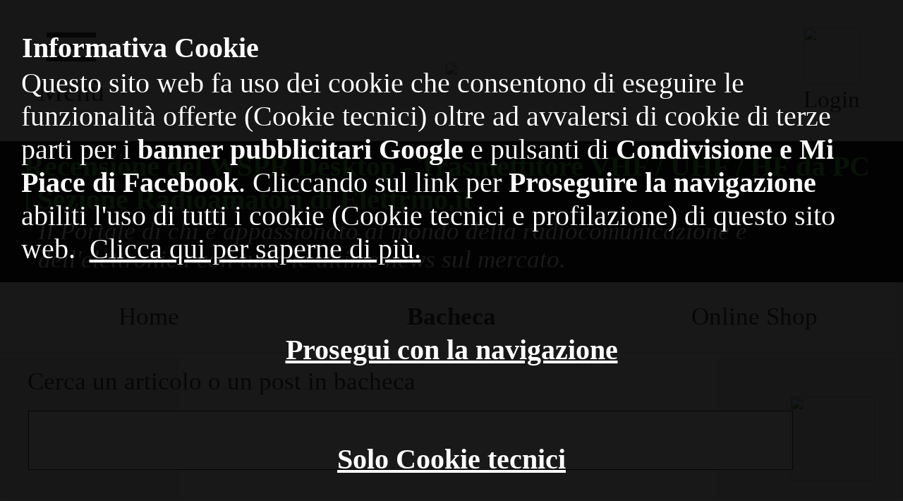

--- FILE ---
content_type: text/html; charset=UTF-8
request_url: https://www.elettrino.it/page_detail_bakeca_post.php?id_post=A14102020C075152A
body_size: 15247
content:
<!doctype html>
	<html lang='it'>
	<head>

	<title>Recensione del WSPR Desktop - Trasmettitore VHF / UHF / HF da PC | Sezione Radioamatori di Elettrino.it</title>
	<meta name='description' content='Il WSPR Desktop è un trasmettitore da PC multibanda costruito e commercializzato da Zacktek. Ne esistono 3 diversi modelli a seconda della gamma di frequenza di interesse:  - Modello Low per bande VHF/UHF (136 kHz e 474 kHz) - Modello MidPlus per bande HF 160m, 80m, 40 m, 30 m, e 20m           (1,8 MHz, 3,5 MHz, 7 MHz, 10 MHz e 14 MHz) - Modello HighPlus per bande 17 m, 15 m, 12 m, 10m e 6m           (18 MHz, 21 MHz, 24 MHz, 28 MHz e 50 MHz)' />
	<meta name='keywords' content=' WSPR Desktop trasmettitore PC multibanda costruito commercializzato Zacktek. Ne esistono diversi modelli seconda gamma frequenza interesse: Modello Low bande VHF UHF 136 kHz 474 kHz Modello MidPlus bande HF 160m, 80m, 40 m, 30 m, 20m 1,8 MHz, 3,5 MHz, MHz, 10 MHz 14 MHz Modello HighPlus bande 17 m, 15 m, 12 m, 10m 6m 18 MHz, 21 MHz, 24 MHz, 28 MHz 50 MHz' />
	
	<!-- VIEWPORT -->
	<!-- <meta name='viewport' content='width=device-width, initial-scale=1'> -->
	<!-- VIEWPORT -->
	
	<!-- META TAG INDICIZZAZIONE DELLA PAGINA SUI MOTORI DI RICERCA -->
	<meta name='robots' content='index, follow' />
	<meta name='robots' content='noarchive' />
	<meta name='robots' content='noodp, noydr' />
	<!-- META TAG INDICIZZAZIONE DELLA PAGINA SUI MOTORI DI RICERCA -->
		
		<link rel="canonical" href="https://www.elettrino.it/page_detail_bakeca_post.php?id_post=A14102020C075152A" />
		
		<!-- TAG PER INTEGRAZIONI FACEBOOK -->
	<meta property="og:type" content="website" />
	<meta property="og:url" content="https://www.elettrino.it/page_detail_bakeca_post.php?id_post=A14102020C075152A" />
	<meta property="og:title" content="Recensione del WSPR Desktop - Trasmettitore VHF / UHF / HF da PC | Sezione Radioamatori di Elettrino.it" />
	<meta property="og:description" content="Il WSPR Desktop è un trasmettitore da PC multibanda costruito e commercializzato da Zacktek. Ne esistono 3 diversi modelli a seconda della gamma di frequenza di interesse:  - Modello Low per bande VHF/UHF (136 kHz e 474 kHz) - Modello MidPlus per bande HF 160m, 80m, 40 m, 30 m, e 20m           (1,8 MHz, 3,5 MHz, 7 MHz, 10 MHz e 14 MHz) - Modello HighPlus per bande 17 m, 15 m, 12 m, 10m e 6m           (18 MHz, 21 MHz, 24 MHz, 28 MHz e 50 MHz)" />
	<meta property="og:image" content="https://www.elettrino.it/public/images_posts/post_image_F14102020E075203K.jpg" />
	<!-- TAG PER INTEGRAZIONI FACEBOOK -->
	
	<!-- TAG PER INTEGRAZIONI GENERAL -->
	<!-- <meta name="og:title" content="Recensione del WSPR Desktop - Trasmettitore VHF / UHF / HF da PC | Sezione Radioamatori di Elettrino.it" /> -->
	<!-- <meta name="og:type" content="website" /> -->
	<!-- <meta name="og:image" content="https://www.elettrino.it/public/images_posts/post_image_F14102020E075203K.jpg" /> -->
	<!-- <meta name="og:url" content="https://www.elettrino.it/page_detail_bakeca_post.php?id_post=A14102020C075152A" /> -->
	<!-- <meta name="og:site_name" content="Elettrino.it" /> -->
	<!-- <meta name="og:description" content="Il WSPR Desktop è un trasmettitore da PC multibanda costruito e commercializzato da Zacktek. Ne esistono 3 diversi modelli a seconda della gamma di frequenza di interesse:  - Modello Low per bande VHF/UHF (136 kHz e 474 kHz) - Modello MidPlus per bande HF 160m, 80m, 40 m, 30 m, e 20m           (1,8 MHz, 3,5 MHz, 7 MHz, 10 MHz e 14 MHz) - Modello HighPlus per bande 17 m, 15 m, 12 m, 10m e 6m           (18 MHz, 21 MHz, 24 MHz, 28 MHz e 50 MHz)" /> -->
	<!-- <meta name="author" content="Elettrino.it" /> -->
	<!-- TAG PER INTEGRAZIONI GENERAL -->
	
	<!-- FAVICON -->
	<link rel='icon' type='image/png' href='https://www.elettrino.it/images/favicon.png'>
	<!-- FAVICON -->
	
	<!-- AJAX INCLUSION (need for zoom functions & caricamento asincrono altri articoli in fondo alla pagina di dettaglio articolo) -->
	<script src='https://ajax.googleapis.com/ajax/libs/jquery/1.11.1/jquery.min.js'></script>
	<!-- AJAX INCLUSION (need for zoom functions & caricamento asincrono altri articoli in fondo alla pagina di dettaglio articolo) -->
	
	<!-- JAVASCRIPT -->
	<script src='https://www.elettrino.it/js/clientscript_ver_8_9.js'></script>
	<!-- JAVASCRIPT -->
	
	<!-- SITO MULTILINGUA CON GOOGLE -->
	<!-- <script type="text/javascript"> -->
	<!-- function googleTranslateElementInit() { -->
	<!-- Per vedere dove viene fatto comparire il plug-in del traduttore multilingua cerca in tutti i diles l'id del div usando: google_translate_element --> 
	<!--   new google.translate.TranslateElement({pageLanguage: 'en'}, 'google_translate_element'); -->
	<!-- } -->
	<!-- </script> -->
	<!-- <script type="text/javascript" src="https://translate.google.com/translate_a/element.js?cb=googleTranslateElementInit"></script> -->
	<!-- SITO MULTILINGUA CON GOOGLE -->
	
	<!-- CSS -->
	<link rel='stylesheet' href='https://www.elettrino.it/css/style_ver_2_0.css' />
	<!-- CSS -->
	
	<!-- SET CHARSET UTF8 -->
	<meta http-equiv='Content-Type' content='text/html;charset=utf-8'>
	<meta charset='UTF-8'>
	<!-- SET CHARSET UTF8 -->
	
	</head>
	<body style='background: linear-gradient(#EFE9F0, #FFFFFF); background-repeat: repeat;'><script>
	clientTypology();
	createCookieForClientScreenInfo();
	setScale();
	</script><!-- RIGHT SPACE CONTENT -->
	<div id='right_space'></div>
	<!-- RIGHT SPACE CONTENT -->

	<!-- OVERLAY ELAB -->
	<div id='overlay_elab'></div>
	<!-- OVERLAY ELAB --><div style='margin-top: 0px; margin-bottom: 0px; margin-left: 0px; margin-right: 0px;' id='informativa_cookie'>
		<table style='position: fixed; bottom: 0px; z-index: 20; width: 100%; background-color: rgba(0,0,0,0.9);' align=center>
		<td align=center>
		
			<table border=0 cellspacing=0 width=96% align=center>
			<tr><td height=20></td></tr>
			<tr>
			<td align=right>
				
				<table border=0 cellspacing=0 width=100% align=center>
				<td align=left><font class='font_desktop_15' style='color: #FFFFFF;'><b>Informativa Cookie</b></font></td>
				<td align=right>
					
					<table border=0 cellspacing=0 align=right>
					<td>
					
						<a style='text-decoration: none;' href="javascript:void();" onclick="create_cookie_informativa_cookie('https://www.elettrino.it/COMMUNITY_C/elab_create_cookie_informativa_cookie.php','1');">
						<font class='font_desktop_15' style='color: #FFFFFF;'><u>Solo Cookie tecnici</u></font>
						</a>
					
					</td>
					<td width=20></td>
					<td align=center>
					
						<a style='text-decoration: none;' href="javascript:void();" onclick="create_cookie_informativa_cookie('https://www.elettrino.it/COMMUNITY_C/elab_create_cookie_informativa_cookie.php','2');">
						<font class='font_desktop_15' style='color: #FFFFFF;'><u>Prosegui con la navigazione</u></font>
						</a>
					
					</td>
					</table>
					
					
					
				</td>
				</table>
				
			</td>
			</tr>
			<tr><td height=10></td></tr>
			<tr>
			<td align=left>
			
				<font class='font_desktop_13' style='color: #FFFFFF;'>Questo sito web fa uso dei cookie che consentono di eseguire le funzionalità offerte (Cookie tecnici) oltre ad avvalersi di cookie di terze parti per i <b>banner pubblicitari Google</b> e pulsanti di <b>Condivisione e Mi Piace di Facebook</b>. Cliccando sul link per <b>Proseguire la navigazione</b> abiliti l'uso di tutti i cookie (Cookie tecnici e profilazione) di questo sito web.</font>
				<a style='text-decoration: none;' href="https://www.elettrino.it/Cookie-e-Privacy/" onclick="open_waiting_message('overlay_elab');"><font class='font_desktop_13' style='color: #FFFFFF;'><u>Per saperne di più clicca qui e leggi l'informativa cookie e privacy.</u></font></a>
				
			</td>
			<tr>
			<tr><td height=20></td></tr>
			</table>
			
		</td>
		</table>
		</div><!-- NOME SITO - SESSION - CONTACT US -->
	<table style='min-width: 1105px;' border=0 cellspacing=0 width=100% height=80 align=center>
	
	<!-- MENU -->
	<td width=120 style='border-right: 1px solid #DCE0E0;' align=center>
		
		<!-- TABLE MENU -->
		<a style='text-decoration: none;' href="javascript:void()" onclick="open_overlay_elab('https://www.elettrino.it/COMMUNITY_D/elab_menu_desktop.php')">
		<table width=100 border=0 cellspacing=0 align=center>
		<tr><td align=center>
		
			<hr style='width: 37px; height: 2px; border-top: 2px; margin-top: 0px; margin-bottom: 0px;' color='#424242'>
			<hr style='width: 37px; height: 2px; border-top: 2px; margin-top: 5px; margin-bottom: 0px;' color='#424242'>
			<hr style='width: 37px; height: 2px; border-top: 2px; margin-top: 5px; margin-bottom: 0px;' color='#424242'>
			
		</td></tr>    
		<tr><td height=5></td></tr>
		<tr><td align=center>
		
			<font class='font_desktop_20' style='color:#424242;'>Menù</font>
			
		</td></tr>
		</table>
		</a>
		<!-- TABLE MENU -->
	
	</td>
	<!-- MENU -->
	
	<!-- SESSION INFO -->
	<!-- SESSION INFO -->
	
	<!-- LINK APRI FORM RICERCA UTENTI -->
	<td width=130 style='border-right: 1px solid #DCE0E0;' align=center>
			
		<a style='text-decoration: none;' href="javascript:void()" onclick="open_overlay_elab('https://www.elettrino.it/COMMUNITY_D/elab_search_user_desktop.php')" title='Cerca gli utenti di Elettrino.it'>
		<table border=0 cellspacing=0 width=100% align=center>
		<td align=center>
		
			<img class='border-radius-photo-profile' src='https://www.elettrino.it/images/search_logo.png'><br>
			<font class='font_desktop_11' style='color:#424242;'>Cerca utente</font>
			
		</td>
		</table>
		</a>
	
	</td>
	<!-- LINK APRI FORM RICERCA UTENTI -->
	
	<!-- NOME SITO -->
	<td align=right>
	
		<a style='text-decoration: none;' href='https://www.elettrino.it' onclick="open_waiting_message('overlay_elab');" title='Recensione del WSPR Desktop - Trasmettitore VHF / UHF / HF da PC | Sezione Radioamatori di Elettrino.it'>
		<img style='margin-top: 0px; margin-bottom: 0px; width: 150px;' src='https://www.elettrino.it/images/elettrino_new_logo.png'>
		</a>
		
	</td>
	<!-- NOME SITO -->
	
	</table>
	<!-- NOME SITO - SESSION - CONTACT US -->
	
	<!-- CONFIGURA LA SEZIONE CON BARRA NERA CHE RIPORTA IL TITLE E LA DESCRIPTION IN OTTICA SEO -->
	<table style='background-image: linear-gradient(to right, #181718 65%, #EFE9F0);' border=0 cellspacing=0 width=100% height=70 align=center>
	<td align=center><table border=0 cellspacing=0 width=95% align=center>
			<td align=left><font class='font_desktop_20' style='color: #57BA4B'><b>Recensione del WSPR Desktop - Trasmettitore VHF / UHF / HF da PC | Sezione Radioamatori di Elettrino.it</b></font></td>
			</table>
			
			<table border=0 cellspacing=0 width=92% align=center>
			<td align=left><font class='font_desktop_15' style='color: #FFFFFF'><i>Il Portale di chi è appassionato al mondo della radiocomunicazione e dell'elettronica con tutte le ultime news sul mercato.</i></font></td>
			</table></td>
	</table>
	<!-- CONFIGURA LA SEZIONE CON BARRA NERA CHE RIPORTA IL TITLE E LA DESCRIPTION IN OTTICA SEO -->
	
	<!-- HEIGHT -->
	<table border=0 cellspacing=0 height=15><td></td></table>
	<!-- HEIGHT --><table border=0 cellspacing=1 width=1105 bgcolor=#DCE0E0 align=center>
	
		<!-- PATH CURRENT PAGE -->
		<td bgcolor=#FFFFFF align=center>
		
			<!-- SUB TABLE -->
			<table border=0 cellspacing=0 width=95% align=center>
			<tr><td height=2></td></tr>
			<tr>
			<td align=left>
			
				<font class='font_desktop_13' style='color:#424242;'>> Percorso navigazione:</font> 
				<a style='text-decoration: none;' href='https://www.elettrino.it/radioamatori/' onclick="open_waiting_message('overlay_elab');" title='Torna in home page'><font class='font_desktop_13' style='color:#424242;'><b>Home</b></font></a>
				
			
			</td>
			</tr>
			<tr><td height=2></td></tr>
			</table>
			<!-- SUB TABLE -->
		
		</td>
		<!-- PATH CURRENT PAGE -->
		
		<!-- NAVIGATIONS LINKS -->
		<td bgcolor=#FFFFFF align=center>
		
			<table style='width: 100%;' align=center>
			<td width=33% align=center>
			
				<a style='text-decoration: none;' href="javascript:void()" onclick="location.href='https://www.elettrino.it/radioamatori/';open_waiting_message('overlay_elab');" title='Vai in home page'>
				<table border=0 cellspacing=0 width=100% align=center>
				<td align=center><font class='font_desktop_13' style='font-weight: bold; color:#424242;'>Home</font></td>
				</table>
				</a>
			
			</td>
			<td style='border-right: 1px solid #DCE0E0'></td>
			<td width=33% align=center>
				
				<a style='text-decoration: none;' href="javascript:void()" onclick="location.href='https://www.elettrino.it/radioamatori/Elettrino.it/';open_waiting_message('overlay_elab');" title='Vai alla tua pagina profilo'>
				<table border=0 cellspacing=0 width=100% align=center>
				<td align=center><font class='font_desktop_13' style='color:#424242;'>Bacheca</font></td>
				</table>
				</a>
				
			</td>
			
			<td style='border-right: 1px solid #DCE0E0'></td>
			<td width=33% align=center>
				
				<!-- Disabilito il sistema cambio lingua di google - La chiamata API è nell'header_common -->
				<!-- <div id="google_translate_element"></div> -->
				
				<a style='text-decoration: none;' href="javascript:void()" onclick="location.href='https://www.elettrino.it/radioamatori/shop';open_waiting_message('overlay_elab');" title='Supporta Elettrino.it acquistando i prodotti venduti dai siti partner.'>
				<table border=0 cellspacing=0 width=100% align=center>
				<td align=center><font class='font_desktop_13' style='color:#424242;'>Online Shop</font></td>
				</table>
				</a>
				
			</td>
			</table>
		
		</td>
		<!-- NAVIGATIONS LINKS -->
	
	</table><script>
		function submit_search_form()
		{
			var key_words = document.getElementById("key_words").value;
			if( key_words.length < 2 || key_words == " " )
			{
				alert("Attenzione, la stringa di ricerca sembra essere troppo corta. Prova ad inserire più parole chiave.");
				document.getElementById("key_words").focus();
			}
			else
			{
				document.getElementById('search_form').submit();
			}
		}
		</script>
		<table style='margin-top: 2px; width: 1105px; border: 1px solid #DCE0E0; background-color: #FFFFFF;' align=center>
		<td width=270 align=left><font class='font_desktop_14' style='color: #424242;'>&nbsp &nbsp Cerca un articolo o un post in bacheca</font></td>
		<td align=center>
			
			<table border=0 cellspacing=0 width=100% align=center>
			<form id='search_form' action='https://www.elettrino.it/cerca-post-articoli/' target='cerca-post-articoli' method='POST'>
			<td align=center><input style='width: 100%;' type='text' id='key_words' name='key_words' value=''></td>
			<td width=80 align=center><img style='width: 50px; height: 50px;' src='https://www.elettrino.it/images/search_logo.png' onclick='submit_search_form();'></td>
			<form>
			</table>
			
		</td>
		</table><!-- HEIGHT -->
			<table border=0 cellspacing=0 height=2><td></td></table>
			<!-- HEIGHT -->
			
			<!-- MAIN TABLE -->
			<table border=0 cellspacing=1 width=1100 height=600 bgcolor=#DCE0E0 align=center>
			<td bgcolor=#FFFFFF align=center>
			
				<!-- SUB TABLE -->
				<table border=0 cellspacing=0 width=1100 align=center>
				
				<!-- SEPARATORE -->
				<td width=5></td>
				<!-- SEPARATORE -->
				
				<!-- CONTENUTO -->
				<td width=1000 align=center valign=top>
				
					<!-- BANNER SHOP ADVERTISING HORIZONTAL -->
					<div style='margin-top: 10px; margin-bottom: 0px;'></div>
					<table border=0 cellspacing=0 width=95% align=center>
					<td width=100% align=center valign=top><div id='social_integration_0' style='width: 100%; margin-top: 0px; margin-bottom: 0px;'></div>
		<script>
		
		load_button_to_share_on_social("https://www.elettrino.it/COMMUNITY_D/elab_load_button_to_share_on_social_desktop.php","https://www.elettrino.it/page_detail_bakeca_post.php?id_post=A14102020C075152A","Fai conoscere Elettrino.it ai tuoi amici. Clicca su <font color=#4267B2><b>Mi piace</b></font> e <font color=#4267B2><b>Condividi</b></font> questa pagina.","social_integration_0");
		//setTimeout( function(){load_button_to_share_on_social('https://www.elettrino.it/COMMUNITY_D/elab_load_button_to_share_on_social_desktop.php','Fai conoscere Elettrino.it ai tuoi amici. Clicca su <font color=#4267B2><b>Mi piace</b></font> e <font color=#4267B2><b>Condividi</b></font> questa pagina.','social_integration_0');}, 500 );
		
		</script></td>
					</table>
					<!-- BANNER SHOP ADVERTISING HORIZONTAL --><!-- HEIGHT -->
						<table border=0 cellspacing=0 height=2><td></td></table>
						<!-- HEIGHT -->
						
						<!-- POST TABLE -->
						<table border=0 cellspacing=1 bgcolor=#DCE0E0 align=center>
						
						<!-- LEFT -->
						<td width=540 bgcolor='#FFFFFF' align=center>
						
							<!-- POST -->
							<table border=0 cellspacing=0 width=520 align=center>
							<td align=center>
							
								<!-- POST TO ENABLE -->
								
								<!-- POST TO ENABLE -->
								
								<!-- LINKS TO SHARE AND CLOSE -->
								<table border=0 cellspacing=0 width=520 align=center>
								<td align=left>
								
									<!-- LINK TO SHARE -->
									<a style='text-decoration: none;' href="javascript:void();" onclick="copy_url_to_share('https://www.elettrino.it/radioamatori/bakeca_post_A14102020C075152A');" title='Copia URL per condividere questo post'>
						<table border=0 cellspacing=0 align=left>
						<td align=center><img style='margin-top: 0px; margin-bottom: 0px; margin-left: 0px; margin-right: -10px; width: 41px; height: 41px;' src='https://www.elettrino.it/images/share_logo.png'></td>
						<td align=center>
						
							<font class='font_desktop_13' style='color:#424242;'>Condividi questo post</font>
							<div style='margin-top: 0px; margin-bottom: 0px; height: 5px;'></div>
							
						</td>
						</table>
						</a>
									<!-- LINK TO SHARE -->
								
								</td>
								<td align=right>
									
									<!-- LINK TO CLOSE OVERLAY -->
									<a style='text-decoration: none;' href='https://www.elettrino.it/radioamatori/Elettrino.it/' title='Vai alla bacheca di Elettrino.it e leggi tutti i post pubblicati'><font class='font_desktop_13' style='color: #0000FF;'><u>Leggi altri post in bacheca</u></font></a> &nbsp
									<!-- LINK TO CLOSE OVERLAY -->
									
								</td>
								</table>
								<!-- LINKS TO SHARE AND CLOSE -->
								
								<!-- LINE -->
								<hr class=hr_style color="#DCE0E0" width="98%">
								<!-- LINE -->
								
								<!-- MAIN INFO POST -->
								<table border=0 cellspacing=0 width=500 align=center>
								<td width=50>
								
									<!-- PHOTO PROFILE USER -->
									<a style='text-decoration: none;' href='https://youtu.be/74olwcvWH50' target=A14102020C075152A title='Visita la pagina di Elettrino.it'>
									<img style='width: 50px; height: 50px; border-radius: 50px; -moz-border-radius: 50px; -webkit-border-radius: 50px; margin-bottom: 0px; margin-top: 5px;' src='https://www.elettrino.it/public/photo_profile_K31072019Z120642C10022020151724.jpg'>
									</a>
									<!-- PHOTO PROFILE USER -->
								
								</td>
								<td width=5></td>
								<td align=left>
									
									<!-- USER OWNER POST INFO -->
									<font class='font_desktop_13' style='color:#57BA4B;'><b>Elettrino.it</b></font> <font class='font_desktop_13' style='color:#424242;'>ha pubblicato questo post il 14-10-2020 alle ore 07:51</font>
									<!-- USER OWNER POST INFO -->
									
									<!-- TITLE POST -->
									<h1 class='font_desktop_11' style='margin-top: 0px; margin-bottom: 0px; color:#424242;'><strong>Recensione del WSPR Desktop - Trasmettitore VHF / UHF / HF da PC | Sezione Radioamatori di Elettrino.it</strong></h1>
									<!-- TITLE POST -->
									
								</td>
								</table>
								<!-- MAIN INFO POST -->
								
								<!-- HEIGHT -->
								<table border=0 cellspacing=0 height=5><td></td></table>
								<!-- HEIGHT -->
								
								<!-- LINE -->
								<hr class=hr_style color="#DCE0E0" width="98%">
								<!-- LINE -->
								
								<!-- HEIGHT -->
								<table border=0 cellspacing=0 height=10><td></td></table>
								<!-- HEIGHT -->
								
								<!-- TESTO E IMMAGINE POST -->
								<div style='border: 0px solid #DCE0E0; width: 520px; overflow-y: scroll; height: 460px;'>
							
									<!-- TEXT POST -->
									<table border=0 cellspacing=0 width=480 align=center>
									<td align=left><p class='font_desktop_13' style='margin-top: 0px; margin-bottom: 5px; color:#424242;'>Il WSPR Desktop è un trasmettitore da PC multibanda costruito e commercializzato da Zacktek. Ne esistono 3 diversi modelli a seconda della gamma di frequenza di interesse:  <br />    <br />  - Modello Low per bande VHF/UHF (136 kHz e 474 kHz)  <br />  - Modello MidPlus per bande HF 160m, 80m, 40 m, 30 m, e 20m           (1,8 MHz, 3,5 MHz, 7 MHz, 10 MHz e 14 MHz)  <br />  - Modello HighPlus per bande 17 m, 15 m, 12 m, 10m e 6m           (18 MHz, 21 MHz, 24 MHz, 28 MHz e 50 MHz)</p></td>
									</table>
									<!-- TEXT POST -->
									
									<!-- HEIGHT -->
									<table border=0 cellspacing=0 height=5><td></td></table>
									<!-- HEIGHT --><div id='link_preview_in_detail' style='width: 100%; margin-top: 0px; margin-bottom: 0px;'></div>
	<script>
	
	load_show_link_preview_in_detail("https://www.elettrino.it/COMMUNITY_C/elab_show_link_preview_in_detail.php","1","https://youtu.be/74olwcvWH50","post_image_F14102020E075203K.jpg","Recensione del WSPR Desktop - Trasmettitore VHF / UHF / HF da PC","Il WSPR Desktop è un trasmettitore da PC multibanda costruito e commercializzato da Zacktek. Ne esistono 3 diversi modelli a seconda della gamma di frequenza di interesse.","link_preview_in_detail");
	//setTimeout( function(){load_show_link_preview_in_detail("https://www.elettrino.it/COMMUNITY_C/elab_show_link_preview_in_detail.php","1","https://youtu.be/74olwcvWH50","post_image_F14102020E075203K.jpg","Recensione del WSPR Desktop - Trasmettitore VHF / UHF / HF da PC","Il WSPR Desktop è un trasmettitore da PC multibanda costruito e commercializzato da Zacktek. Ne esistono 3 diversi modelli a seconda della gamma di frequenza di interesse.","link_preview_in_detail");}, 500 );
	
	</script><!-- HEIGHT -->
									<table border=0 cellspacing=0 height=5><td></td></table>
									<!-- HEIGHT -->
									
									
									
								</div>
								<!-- TESTO E IMMAGINE POST -->
								
								<!-- HEIGHT -->
								<table border=0 cellspacing=0 height=5><td></td></table>
								<!-- HEIGHT -->
							
							</td>
							</table>
							<!-- POST -->

						</td>
						<!-- LEFT -->
						
						<!-- RIGHT -->
						<td width=460 bgcolor='#FFFFFF' align=center valign=top>
							
							<!-- HEIGHT -->
							<table border=0 cellspacing=0 height=5><td></td></table>
							<!-- HEIGHT -->
							
							<!-- LABEL COMMENTI AL POST -->
							<table border=0 cellspacing=0 width=430 align=center>
							<td align=left><font class='font_desktop_13' style='color:#424242;'>Commenti al post</font></td>
							</table>
							<!-- LABEL COMMENTI AL POST -->
							
							<!-- HEIGHT -->
							<table border=0 cellspacing=0 height=5><td></td></table>
							<!-- HEIGHT -->
							
							<!-- LINE -->
							<hr class=hr_style color="#DCE0E0" width="440">
							<!-- LINE -->
							
							<!-- HEIGHT -->
							<table border=0 cellspacing=0 height=7><td></td></table>
							<!-- HEIGHT -->
							
							<!-- FORM SEND MESSAGE -->
							<!-- FORM SEND MESSAGE -->
						<table border=0 cellspacing=0 width=95% align=center>
						<tr>
						<td align=center>
						
							<!-- NAME & EMAIL UNLOGGED USER -->
							<table border=0 cellspacing=0 width=100% align=center>
							<td width=5></td>
							<td align=left>
								
								<font class='font_desktop_10' style='color:#57BA4B;'><b>IL TUO NOME / PSEUDONIMO / NICKNAME</b><br><input style="border: 1px solid #C9C9C9; width: 98%;" type=text id=post_user_name name=post_user_name></font>
								
							</td>
							<td width=5></td>
							<td align=left>
								
								<font class='font_desktop_10' style='color:#57BA4B;'><b>LA TUA EMAIL</b><br><input style="border: 1px solid #C9C9C9; width: 98%;" type=text id=post_user_email name=post_user_email></font>
								
							</td>
							<td width=5></td>
							</table>
							<!-- NAME & EMAIL UNLOGGED USER -->
							
							<!-- HEIGHT -->
							<table border=0 cellspacing=0 height=7><td></td></table>
							<!-- HEIGHT -->
							
							<!-- TEXTAREA -->
							<table border=0 cellspacing=0 width=100% align=center>
							<td width=5></td>
							<td align=center><textarea id='post_comment' style='border-radius: 3px; -moz-border-radius: 3px; -webkit-border-radius: 3px; border: 1px solid #C9C9C9; width: 100%; height: 50px;'></textarea></td>
							<td width=5></td>
							<td width=80 align=center>
								<a style='text-decoration: none;' href="javascript:void()" onclick="add_post_message_for_unlogged_user('https://www.elettrino.it/COMMUNITY_C/elab_posts_layer_add_message_for_unlogged_user.php','https://www.elettrino.it/COMMUNITY_D/elab_posts_layer_messages_next_desktop.php','A14102020C075152A')">
								<input class='button_style_quadrato_desktop' type='button' value='INVIA'>
								</a>
							</td>
							<td width=5></td>
							</table>
							<!-- TEXTAREA -->
							
							<!-- DIV PER NASCONDERE TEMPORANEAMENTE IL CHECK PRIVACY PER VERIFICARE CHE GLI UTENTI NON CONNESSI INVIINO PIU' COMMENTI -->
							<div style='margin-top: 0px; margin-bottom: 0px; opacity: 0;'>
								<!-- HEIGHT -->
								<table border=0 cellspacing=0 height=0><td></td></table> <!-- Il valore dell'altezza era 7 -->
								<!-- HEIGHT -->
								
								<!-- PRIVACY -->
								<table border=0 cellspacing=0 width=100% align=center>
								<td width=20 valign=top><input style="width: 20px; height: 20px;" type='checkbox' id='privacy_messages' name='privacy_messages' checked></td>
								<td width=1></td>
								<td align=left>
									
									<font class='font_desktop_12' style='color:#424242;'>Accetta privacy.</font> <a style='text-decoration: none;' href="https://www.elettrino.it/Cookie-e-Privacy/" title="Leggi Cookie e Privacy" target="Cookie-e-Privacy"><font class='font_desktop_12' style='color:#57BA4B;'><b>Clicca qui per approfondire.</b></font></a>
									
								</td>
								</table>
								<!-- PRIVACY -->
							</div>
							<!-- DIV PER NASCONDERE TEMPORANEAMENTE IL CHECK PRIVACY PER VERIFICARE CHE GLI UTENTI NON CONNESSI INVIINO PIU' COMMENTI -->
							
						</td>
						</table>
						<!-- FORM SEND MESSAGE -->
							<!-- FORM SEND MESSAGE -->
							
							<!-- HEIGHT -->
							<table border=0 cellspacing=0 height=5><td></td></table>
							<!-- HEIGHT -->
							
							<!-- LINE -->
							<hr class=hr_style color="#DCE0E0" width="440">
							<!-- LINE -->
							
							<!-- HEIGHT -->
							<table border=0 cellspacing=0 height=15><td></td></table>
							<!-- HEIGHT -->
							
							<!-- MESSAGES -->
							<div id='posts_messages' style='border: 0px solid #DCE0E0; width: 440px; overflow-y: scroll; height: 340px;'><!-- HEIGHT -->
			<table border=0 cellspacing=0 height=5><td></td></table>
			<!-- HEIGHT -->
			
			<!-- MESSAGE -->
			<table border=0 cellspacing=0 width=93% align=center>
			<td width=60 align=center valign=top>
			
				<!-- HEIGHT -->
				<table border=0 cellspacing=0 height=15><td></td></table>
				<!-- HEIGHT -->
				
				<!-- PHOTO PROFILE USER -->
				<img style='width: 50px; height: 50px; border-radius: 50px; -moz-border-radius: 50px; -webkit-border-radius: 50px; margin-bottom: 0px; margin-top: 0px;' src='https://www.elettrino.it/public/photo_profile_K31072019Z120642C10022020151724.jpg'>
				<!-- PHOTO PROFILE USER -->
				
			</td>
			<td widht=10></td>
			<td align=left valign=top>
				
				<!-- NAME USER AND DATE MESSAGE -->
				<table border=0 cellspacing=0 width=97% align=center>
				<td align=left>
					<font class='font_desktop_10' style='color:#424242;'>Elettrino.it</font>
				</td>
				<td align=right>
					<font class='font_desktop_9' style='color:#424242;'><i>inviato il 14-10-2020 alle ore 08:00</i></font> 
				</td>
				</table>
				<!-- NAME USER AND DATE MESSAGE -->
				
				<!-- TABLE MESSAGE -->
				<table style='border-radius: 5px; -moz-border-radius: 5px; -webkit-border-radius: 5px;' border=0 cellspacing=2 bgcolor='#EAEDED' width=100% height=50>
				<td align=center valign=top>
				
					<table border=0 cellspacing=0 width=95% align=center>
					<tr>
					<td align=left>
					
						<!-- MESSAGE -->
						<p class='font_desktop_11' style='margin-top: 5px; margin-bottom: 5px; color:#424242;'>A questo link info sulle trasmissioni WSPR: <a style="text-decoration: none;" href="https://it.wikipedia.org/wiki/WSPR" target="OW" title="https://it.wikipedia.org/wiki/WSPR" >https://it.wikipedia.org/...</a></p>
						<!-- MESSAGE -->
					
					</td>
					</tr>
					</table>
				
				</td>
				</table>
				<!-- TABLE MESSAGE -->
			
			</td>
			</table>
			<!-- MESSAGE -->
			
			<!-- HEIGHT -->
			<table border=0 cellspacing=0 height=5><td></td></table>
			<!-- HEIGHT --><!-- HEIGHT -->
			<table border=0 cellspacing=0 height=5><td></td></table>
			<!-- HEIGHT -->
			
			<!-- MESSAGE -->
			<table border=0 cellspacing=0 width=93% align=center>
			<td width=60 align=center valign=top>
			
				<!-- HEIGHT -->
				<table border=0 cellspacing=0 height=15><td></td></table>
				<!-- HEIGHT -->
				
				<!-- PHOTO PROFILE USER -->
				<img style='width: 50px; height: 50px; border-radius: 50px; -moz-border-radius: 50px; -webkit-border-radius: 50px; margin-bottom: 0px; margin-top: 0px;' src='https://www.elettrino.it/public/photo_profile_K31072019Z120642C10022020151724.jpg'>
				<!-- PHOTO PROFILE USER -->
				
			</td>
			<td widht=10></td>
			<td align=left valign=top>
				
				<!-- NAME USER AND DATE MESSAGE -->
				<table border=0 cellspacing=0 width=97% align=center>
				<td align=left>
					<font class='font_desktop_10' style='color:#424242;'>Elettrino.it</font>
				</td>
				<td align=right>
					<font class='font_desktop_9' style='color:#424242;'><i>inviato il 14-10-2020 alle ore 07:54</i></font> 
				</td>
				</table>
				<!-- NAME USER AND DATE MESSAGE -->
				
				<!-- TABLE MESSAGE -->
				<table style='border-radius: 5px; -moz-border-radius: 5px; -webkit-border-radius: 5px;' border=0 cellspacing=2 bgcolor='#EAEDED' width=100% height=50>
				<td align=center valign=top>
				
					<table border=0 cellspacing=0 width=95% align=center>
					<tr>
					<td align=left>
					
						<!-- MESSAGE -->
						<p class='font_desktop_11' style='margin-top: 5px; margin-bottom: 5px; color:#424242;'>Sottotitoli in italiano: cliccare sulla rotella ingranaggio in basso per abilitare i sottotitoli.  <br />    <br />  Inizialmente si abilitano quelli in automatico che sono in Inglese ma che possono essere modificati cliccando nuovamente sulla rotella ingranaggi, poi click sulla voce sottotitoli in Inglese, quindi click su Traduzione automatica e seleziona Italiano come lingua.</p>
						<!-- MESSAGE -->
					
					</td>
					</tr>
					</table>
				
				</td>
				</table>
				<!-- TABLE MESSAGE -->
			
			</td>
			</table>
			<!-- MESSAGE -->
			
			<!-- HEIGHT -->
			<table border=0 cellspacing=0 height=5><td></td></table>
			<!-- HEIGHT --><!-- HEIGHT -->
			<table border=0 cellspacing=0 height=5><td></td></table>
			<!-- HEIGHT -->
			
			<!-- MESSAGE -->
			<table border=0 cellspacing=0 width=93% align=center>
			<td width=60 align=center valign=top>
			
				<!-- HEIGHT -->
				<table border=0 cellspacing=0 height=15><td></td></table>
				<!-- HEIGHT -->
				
				<!-- PHOTO PROFILE USER -->
				<img style='width: 50px; height: 50px; border-radius: 50px; -moz-border-radius: 50px; -webkit-border-radius: 50px; margin-bottom: 0px; margin-top: 0px;' src='https://www.elettrino.it/public/photo_profile_K31072019Z120642C10022020151724.jpg'>
				<!-- PHOTO PROFILE USER -->
				
			</td>
			<td widht=10></td>
			<td align=left valign=top>
				
				<!-- NAME USER AND DATE MESSAGE -->
				<table border=0 cellspacing=0 width=97% align=center>
				<td align=left>
					<font class='font_desktop_10' style='color:#424242;'>Elettrino.it</font>
				</td>
				<td align=right>
					<font class='font_desktop_9' style='color:#424242;'><i>inviato il 14-10-2020 alle ore 07:54</i></font> 
				</td>
				</table>
				<!-- NAME USER AND DATE MESSAGE -->
				
				<!-- TABLE MESSAGE -->
				<table style='border-radius: 5px; -moz-border-radius: 5px; -webkit-border-radius: 5px;' border=0 cellspacing=2 bgcolor='#EAEDED' width=100% height=50>
				<td align=center valign=top>
				
					<table border=0 cellspacing=0 width=95% align=center>
					<tr>
					<td align=left>
					
						<!-- MESSAGE -->
						<p class='font_desktop_11' style='margin-top: 5px; margin-bottom: 5px; color:#424242;'>Altre info a questo link: <a style="text-decoration: none;" href="https://www.zachtek.com/product-page/wspr-desktop-transmitter" target="OW" title="https://www.zachtek.com/product-page/wspr-desktop-transmitter" >https://www.zachtek.com/p...</a></p>
						<!-- MESSAGE -->
					
					</td>
					</tr>
					</table>
				
				</td>
				</table>
				<!-- TABLE MESSAGE -->
			
			</td>
			</table>
			<!-- MESSAGE -->
			
			<!-- HEIGHT -->
			<table border=0 cellspacing=0 height=5><td></td></table>
			<!-- HEIGHT --></div>
							<!-- MESSAGES -->
							
						</td>
						<!-- RIGHT -->
						
						</table>
						<!-- POST TABLE --><table style='margin-top: 20px; margin-bottom: 20px;' align=center>
					
					<!-- SX -->
					<td width=700 align=center valign=top><table border=0 cellspacing=0 height=10><td></td></table><a style='text-decoration: none;' href="javascript:void()" onclick="open_overlay_elab('https://www.elettrino.it/COMMUNITY_D/elab_contact_us_for_abuse_desktop.php','/page_detail_bakeca_post.php?id_post=A14102020C075152A')" title='Clicca qui per segnalare un abuso fra i contenuti pubblicati su questa pagina'>
	<table border=0 cellspacing=0 width=95% align=center>
	<td align=right><font style='font: 13px candara; color: blue;'><b><u>Segnala un abuso fra i contenuti pubblicati in questa pagina</u></b></font></td>
	</table>
	</a><div style='width: 670px; margin-top: 10px;' align=center><!-- MAIN TABLE -->
		<table border=0 cellspacing=1 width=95% bgcolor=#DCE0E0 align=center>
		<td bgcolor='#181718' align=center>
		
			<!-- HEIGHT -->
			<table border=0 cellspacing=0 height=5><td></td></table>
			<!-- HEIGHT -->
			
			<!-- HEIGHT -->
			<table border=0 cellspacing=0 width=93% align=center>
			<td align=left><font class='font_desktop_15' style='color: #FFFFFF;'>Contenuti pubblicati in bacheca</font></td>
			</table>
			<!-- HEIGHT -->
			
			<!-- HEIGHT -->
			<table border=0 cellspacing=0 height=10><td></td></table>
			<!-- HEIGHT --><div style='width: 600px; overflow-y: auto; overflow-x: auto; background-color: #181718;' align=center>
			<table border=0 cellspacing=0 align=center><td align=center valign=top>
					
					<!-- POST -->
					<a style='text-decoration: none;' href='https://www.elettrino.it/radioamatori/bakeca_post_Q30092020U081526V' target='Q30092020U081526V' title='Leggi il post'>
					<table border=0 cellspacing=1 width=230 bgcolor=#DCE0E0 align=center>
					<td bgcolor='#FFFFFF' align=center>
					
						<!-- HEIGHT -->
						<table border=0 cellspacing=0 height=2><td></td></table>
						<!-- HEIGHT -->
						
						<!-- IMMAGINE POST -->
						<div style='height: 130px; overflow: hidden;'><!-- HEIGHT -->
						<table border=0 cellspacing=0 height=7><td></td></table>
						<!-- HEIGHT -->
						
						<!-- IMMAGINE DEL POST -->
						<img style='width: 93%;' src='https://www.elettrino.it/public/images_posts/post_image_S30092020Q081544C.jpg'>
						<!-- IMMAGINE DEL POST --></div>
						<!-- IMMAGINE POST -->
					
						<!-- UTENTE E TESTO DEL POST -->
						<div style='height: 85px; overflow: auto;'>
						<table border=0 cellspacing=0 width=93% align=center>
						<td width=30 valign=top><img style='width: 30px; height: 30px; border-radius: 30px; -moz-border-radius: 30px; -webkit-border-radius: 30px; margin-bottom: 0px; margin-top: 5px;' src='https://www.elettrino.it/public/photo_profile_K31072019Z120642C10022020151724.jpg'></td>
						<td width=10></td>
						<td align=left><font class='font_desktop_11' style='color:#424242;'> Come è fatto un ponte radio - Entriamo all’interno di un ponte radio e vediamo...<br><u>clicca per continuare a leggere</u></font></td>
						</table>
						</div>
						<!-- UTENTE E TESTO DEL POST -->
						
						<!-- HEIGHT -->
						<table border=0 cellspacing=0 height=2><td></td></table>
						<!-- HEIGHT -->
					
					</td>
					</table>
					</a>
					<div style='height: 5px;'></div>
					<!-- POST -->
					
					</td>
					<td><div style='width: 5px;'></div></td><td align=center valign=top>
					
					<!-- POST -->
					<a style='text-decoration: none;' href='https://www.elettrino.it/radioamatori/bakeca_post_I23042020G215504N' target='I23042020G215504N' title='Leggi il post'>
					<table border=0 cellspacing=1 width=230 bgcolor=#DCE0E0 align=center>
					<td bgcolor='#FFFFFF' align=center>
					
						<!-- HEIGHT -->
						<table border=0 cellspacing=0 height=2><td></td></table>
						<!-- HEIGHT -->
						
						<!-- IMMAGINE POST -->
						<div style='height: 130px; overflow: hidden;'><!-- HEIGHT -->
						<table border=0 cellspacing=0 height=7><td></td></table>
						<!-- HEIGHT -->
						
						<!-- IMMAGINE DEL POST -->
						<img style='width: 93%;' src='https://www.elettrino.it/public/images_posts/post_image_N23042020E215521J.jpg'>
						<!-- IMMAGINE DEL POST --></div>
						<!-- IMMAGINE POST -->
					
						<!-- UTENTE E TESTO DEL POST -->
						<div style='height: 85px; overflow: auto;'>
						<table border=0 cellspacing=0 width=93% align=center>
						<td width=30 valign=top><img style='width: 30px; height: 30px; border-radius: 30px; -moz-border-radius: 30px; -webkit-border-radius: 30px; margin-bottom: 0px; margin-top: 5px;' src='https://www.elettrino.it/public/photo_profile_K31072019Z120642C10022020151724.jpg'></td>
						<td width=10></td>
						<td align=left><font class='font_desktop_11' style='color:#424242;'> Otre la radio, un simpatico e interessante programma radiofonico tenuto da radioamatori...<br><u>clicca per continuare a leggere</u></font></td>
						</table>
						</div>
						<!-- UTENTE E TESTO DEL POST -->
						
						<!-- HEIGHT -->
						<table border=0 cellspacing=0 height=2><td></td></table>
						<!-- HEIGHT -->
					
					</td>
					</table>
					</a>
					<div style='height: 5px;'></div>
					<!-- POST -->
					
					</td>
					<td><div style='width: 5px;'></div></td><td align=center valign=top>
					
					<!-- POST -->
					<a style='text-decoration: none;' href='https://www.elettrino.it/radioamatori/bakeca_post_G07082023T150651C' target='G07082023T150651C' title='Leggi il post'>
					<table border=0 cellspacing=1 width=230 bgcolor=#DCE0E0 align=center>
					<td bgcolor='#FFFFFF' align=center>
					
						<!-- HEIGHT -->
						<table border=0 cellspacing=0 height=2><td></td></table>
						<!-- HEIGHT -->
						
						<!-- IMMAGINE POST -->
						<div style='height: 130px; overflow: hidden;'><!-- HEIGHT -->
						<table border=0 cellspacing=0 height=7><td></td></table>
						<!-- HEIGHT -->
						
						<!-- IMMAGINE DEL POST -->
						<img style='width: 93%;' src='https://www.elettrino.it/public/images_posts/post_image_C07082023W150703X.jpg'>
						<!-- IMMAGINE DEL POST --></div>
						<!-- IMMAGINE POST -->
					
						<!-- UTENTE E TESTO DEL POST -->
						<div style='height: 85px; overflow: auto;'>
						<table border=0 cellspacing=0 width=93% align=center>
						<td width=30 valign=top><img style='width: 30px; height: 30px; border-radius: 30px; -moz-border-radius: 30px; -webkit-border-radius: 30px; margin-bottom: 0px; margin-top: 5px;' src='https://www.elettrino.it/public/photo_profile_K31072019Z120642C10022020151724.jpg'></td>
						<td width=10></td>
						<td align=left><font class='font_desktop_11' style='color:#424242;'> Anteprima display ricetrasmettitore multibanda Wolf All Mode DDC/DUC HF/VHF/UHF...<br><u>clicca per continuare a leggere</u></font></td>
						</table>
						</div>
						<!-- UTENTE E TESTO DEL POST -->
						
						<!-- HEIGHT -->
						<table border=0 cellspacing=0 height=2><td></td></table>
						<!-- HEIGHT -->
					
					</td>
					</table>
					</a>
					<div style='height: 5px;'></div>
					<!-- POST -->
					
					</td>
					<td><div style='width: 5px;'></div></td><td align=center valign=top>
					
					<!-- POST -->
					<a style='text-decoration: none;' href='https://www.elettrino.it/radioamatori/bakeca_post_D16052023K084055N' target='D16052023K084055N' title='Leggi il post'>
					<table border=0 cellspacing=1 width=230 bgcolor=#DCE0E0 align=center>
					<td bgcolor='#FFFFFF' align=center>
					
						<!-- HEIGHT -->
						<table border=0 cellspacing=0 height=2><td></td></table>
						<!-- HEIGHT -->
						
						<!-- IMMAGINE POST -->
						<div style='height: 130px; overflow: hidden;'><!-- HEIGHT -->
						<table border=0 cellspacing=0 height=7><td></td></table>
						<!-- HEIGHT -->
						
						<!-- IMMAGINE DEL POST -->
						<img style='width: 93%;' src='https://www.elettrino.it/public/images_posts/post_image_T16052023V084532R.jpg'>
						<!-- IMMAGINE DEL POST --></div>
						<!-- IMMAGINE POST -->
					
						<!-- UTENTE E TESTO DEL POST -->
						<div style='height: 85px; overflow: auto;'>
						<table border=0 cellspacing=0 width=93% align=center>
						<td width=30 valign=top><img style='width: 30px; height: 30px; border-radius: 30px; -moz-border-radius: 30px; -webkit-border-radius: 30px; margin-bottom: 0px; margin-top: 5px;' src='https://www.elettrino.it/public/photo_profile_K31072019Z120642C10022020151724.jpg'></td>
						<td width=10></td>
						<td align=left><font class='font_desktop_11' style='color:#424242;'> Remotizzare la propria stazione radio tutto quello che serve Pt.1 Hardware - In...<br><u>clicca per continuare a leggere</u></font></td>
						</table>
						</div>
						<!-- UTENTE E TESTO DEL POST -->
						
						<!-- HEIGHT -->
						<table border=0 cellspacing=0 height=2><td></td></table>
						<!-- HEIGHT -->
					
					</td>
					</table>
					</a>
					<div style='height: 5px;'></div>
					<!-- POST -->
					
					</td>
					<td><div style='width: 5px;'></div></td><td align=center valign=top>
					
					<!-- POST -->
					<a style='text-decoration: none;' href='https://www.elettrino.it/radioamatori/bakeca_post_B25052025W095200H' target='B25052025W095200H' title='Leggi il post'>
					<table border=0 cellspacing=1 width=230 bgcolor=#DCE0E0 align=center>
					<td bgcolor='#FFFFFF' align=center>
					
						<!-- HEIGHT -->
						<table border=0 cellspacing=0 height=2><td></td></table>
						<!-- HEIGHT -->
						
						<!-- IMMAGINE POST -->
						<div style='height: 130px; overflow: hidden;'><!-- HEIGHT -->
						<table border=0 cellspacing=0 height=7><td></td></table>
						<!-- HEIGHT -->
						
						<!-- IMMAGINE DEL POST -->
						<img style='width: 93%;' src='https://www.elettrino.it/public/images_posts/post_image_K31072019Z120642C25052025100454.jpg'>
						<!-- IMMAGINE DEL POST --></div>
						<!-- IMMAGINE POST -->
					
						<!-- UTENTE E TESTO DEL POST -->
						<div style='height: 85px; overflow: auto;'>
						<table border=0 cellspacing=0 width=93% align=center>
						<td width=30 valign=top><img style='width: 30px; height: 30px; border-radius: 30px; -moz-border-radius: 30px; -webkit-border-radius: 30px; margin-bottom: 0px; margin-top: 5px;' src='https://www.elettrino.it/public/photo_profile_K31072019Z120642C10022020151724.jpg'></td>
						<td width=10></td>
						<td align=left><font class='font_desktop_11' style='color:#424242;'> Radio portatile Baofeng K6, unboxing e panoramica - Radio portatile radioamatoriale...<br><u>clicca per continuare a leggere</u></font></td>
						</table>
						</div>
						<!-- UTENTE E TESTO DEL POST -->
						
						<!-- HEIGHT -->
						<table border=0 cellspacing=0 height=2><td></td></table>
						<!-- HEIGHT -->
					
					</td>
					</table>
					</a>
					<div style='height: 5px;'></div>
					<!-- POST -->
					
					</td>
					<td><div style='width: 5px;'></div></td><td align=center valign=top>
					
					<!-- POST -->
					<a style='text-decoration: none;' href='https://www.elettrino.it/radioamatori/bakeca_post_S31052022V100532E' target='S31052022V100532E' title='Leggi il post'>
					<table border=0 cellspacing=1 width=230 bgcolor=#DCE0E0 align=center>
					<td bgcolor='#FFFFFF' align=center>
					
						<!-- HEIGHT -->
						<table border=0 cellspacing=0 height=2><td></td></table>
						<!-- HEIGHT -->
						
						<!-- IMMAGINE POST -->
						<div style='height: 130px; overflow: hidden;'><!-- HEIGHT -->
						<table border=0 cellspacing=0 height=7><td></td></table>
						<!-- HEIGHT -->
						
						<!-- IMMAGINE DEL POST -->
						<img style='width: 93%;' src='https://www.elettrino.it/public/images_posts/post_image_P31052022M100543C.jpg'>
						<!-- IMMAGINE DEL POST --></div>
						<!-- IMMAGINE POST -->
					
						<!-- UTENTE E TESTO DEL POST -->
						<div style='height: 85px; overflow: auto;'>
						<table border=0 cellspacing=0 width=93% align=center>
						<td width=30 valign=top><img style='width: 30px; height: 30px; border-radius: 30px; -moz-border-radius: 30px; -webkit-border-radius: 30px; margin-bottom: 0px; margin-top: 5px;' src='https://www.elettrino.it/public/photo_profile_K31072019Z120642C10022020151724.jpg'></td>
						<td width=10></td>
						<td align=left><font class='font_desktop_11' style='color:#424242;'> Procedura aggiornamento firmware Icom IC-705 - Un breve tutorial che descrive il...<br><u>clicca per continuare a leggere</u></font></td>
						</table>
						</div>
						<!-- UTENTE E TESTO DEL POST -->
						
						<!-- HEIGHT -->
						<table border=0 cellspacing=0 height=2><td></td></table>
						<!-- HEIGHT -->
					
					</td>
					</table>
					</a>
					<div style='height: 5px;'></div>
					<!-- POST -->
					
					</td>
					<td><div style='width: 5px;'></div></td><td align=center valign=top>
					
					<!-- POST -->
					<a style='text-decoration: none;' href='https://www.elettrino.it/radioamatori/bakeca_post_L23092020C115535Y' target='L23092020C115535Y' title='Leggi il post'>
					<table border=0 cellspacing=1 width=230 bgcolor=#DCE0E0 align=center>
					<td bgcolor='#FFFFFF' align=center>
					
						<!-- HEIGHT -->
						<table border=0 cellspacing=0 height=2><td></td></table>
						<!-- HEIGHT -->
						
						<!-- IMMAGINE POST -->
						<div style='height: 130px; overflow: hidden;'><!-- HEIGHT -->
						<table border=0 cellspacing=0 height=7><td></td></table>
						<!-- HEIGHT -->
						
						<!-- IMMAGINE DEL POST -->
						<img style='width: 93%;' src='https://www.elettrino.it/public/images_posts/post_image_K23092020D115545K.jpg'>
						<!-- IMMAGINE DEL POST --></div>
						<!-- IMMAGINE POST -->
					
						<!-- UTENTE E TESTO DEL POST -->
						<div style='height: 85px; overflow: auto;'>
						<table border=0 cellspacing=0 width=93% align=center>
						<td width=30 valign=top><img style='width: 30px; height: 30px; border-radius: 30px; -moz-border-radius: 30px; -webkit-border-radius: 30px; margin-bottom: 0px; margin-top: 5px;' src='https://www.elettrino.it/public/photo_profile_K31072019Z120642C10022020151724.jpg'></td>
						<td width=10></td>
						<td align=left><font class='font_desktop_11' style='color:#424242;'> President Lincoln Radio - Test in laboratorio di una radio di oltre 30 anni. Nascente...<br><u>clicca per continuare a leggere</u></font></td>
						</table>
						</div>
						<!-- UTENTE E TESTO DEL POST -->
						
						<!-- HEIGHT -->
						<table border=0 cellspacing=0 height=2><td></td></table>
						<!-- HEIGHT -->
					
					</td>
					</table>
					</a>
					<div style='height: 5px;'></div>
					<!-- POST -->
					
					</td>
					<td><div style='width: 5px;'></div></td><td align=center valign=top>
					
					<!-- POST -->
					<a style='text-decoration: none;' href='https://www.elettrino.it/Baofeng-UV-5R/' target='OtherWindow_I07012021Y145705P' title='Apri il link'>
					<table border=0 cellspacing=1 width=230 bgcolor=#DCE0E0 align=center>
					<td bgcolor='#FFFFFF' align=center>
					
						<!-- HEIGHT -->
						<table border=0 cellspacing=0 height=2><td></td></table>
						<!-- HEIGHT -->
						
						<!-- IMMAGINE POST -->
						<div style='height: 130px; overflow: hidden;'><!-- HEIGHT -->
						<table border=0 cellspacing=0 height=7><td></td></table>
						<!-- HEIGHT -->
						
						<!-- IMMAGINE DEL POST -->
						<img style='width: 93%;' src='https://www.elettrino.it/public/images_posts/post_image_F07012021H145717Y.jpg'>
						<!-- IMMAGINE DEL POST --></div>
						<!-- IMMAGINE POST -->
					
						<!-- UTENTE E TESTO DEL POST -->
						<div style='height: 85px; overflow: auto;'>
						<table border=0 cellspacing=0 width=93% align=center>
						<td width=30 valign=top><img style='width: 30px; height: 30px; border-radius: 30px; -moz-border-radius: 30px; -webkit-border-radius: 30px; margin-bottom: 0px; margin-top: 5px;' src='https://www.elettrino.it/public/photo_profile_K31072019Z120642C10022020151724.jpg'></td>
						<td width=10></td>
						<td align=left><font class='font_desktop_11' style='color:#424242;'> Possiedi oppure hai avuto questa radio? Condividi la tua esperienza descrivendone...<br><u>clicca per continuare a leggere</u></font></td>
						</table>
						</div>
						<!-- UTENTE E TESTO DEL POST -->
						
						<!-- HEIGHT -->
						<table border=0 cellspacing=0 height=2><td></td></table>
						<!-- HEIGHT -->
					
					</td>
					</table>
					</a>
					<div style='height: 5px;'></div>
					<!-- POST -->
					
					</td>
					<td><div style='width: 5px;'></div></td><td align=center valign=top>
					
					<!-- POST -->
					<a style='text-decoration: none;' href='https://www.elettrino.it/radioamatori/bakeca_post_C29032023H092526V' target='C29032023H092526V' title='Leggi il post'>
					<table border=0 cellspacing=1 width=230 bgcolor=#DCE0E0 align=center>
					<td bgcolor='#FFFFFF' align=center>
					
						<!-- HEIGHT -->
						<table border=0 cellspacing=0 height=2><td></td></table>
						<!-- HEIGHT -->
						
						<!-- IMMAGINE POST -->
						<div style='height: 130px; overflow: hidden;'><!-- HEIGHT -->
						<table border=0 cellspacing=0 height=7><td></td></table>
						<!-- HEIGHT -->
						
						<!-- IMMAGINE DEL POST -->
						<img style='width: 93%;' src='https://www.elettrino.it/public/images_posts/post_image_K29032023D092546X.jpg'>
						<!-- IMMAGINE DEL POST --></div>
						<!-- IMMAGINE POST -->
					
						<!-- UTENTE E TESTO DEL POST -->
						<div style='height: 85px; overflow: auto;'>
						<table border=0 cellspacing=0 width=93% align=center>
						<td width=30 valign=top><img style='width: 30px; height: 30px; border-radius: 30px; -moz-border-radius: 30px; -webkit-border-radius: 30px; margin-bottom: 0px; margin-top: 5px;' src='https://www.elettrino.it/public/photo_profile_K31072019Z120642C10022020151724.jpg'></td>
						<td width=10></td>
						<td align=left><font class='font_desktop_11' style='color:#424242;'> Recensione ricevitore onde corte Low-Cost Retekess TR110 - Ricevitore low-cost onde...<br><u>clicca per continuare a leggere</u></font></td>
						</table>
						</div>
						<!-- UTENTE E TESTO DEL POST -->
						
						<!-- HEIGHT -->
						<table border=0 cellspacing=0 height=2><td></td></table>
						<!-- HEIGHT -->
					
					</td>
					</table>
					</a>
					<div style='height: 5px;'></div>
					<!-- POST -->
					
					</td>
					<td><div style='width: 5px;'></div></td><td align=center valign=top>
					
					<!-- POST -->
					<a style='text-decoration: none;' href='https://www.elettrino.it/radioamatori/bakeca_post_H13102021G131353C' target='H13102021G131353C' title='Leggi il post'>
					<table border=0 cellspacing=1 width=230 bgcolor=#DCE0E0 align=center>
					<td bgcolor='#FFFFFF' align=center>
					
						<!-- HEIGHT -->
						<table border=0 cellspacing=0 height=2><td></td></table>
						<!-- HEIGHT -->
						
						<!-- IMMAGINE POST -->
						<div style='height: 130px; overflow: hidden;'><!-- HEIGHT -->
						<table border=0 cellspacing=0 height=7><td></td></table>
						<!-- HEIGHT -->
						
						<!-- IMMAGINE DEL POST -->
						<img style='width: 93%;' src='https://www.elettrino.it/public/images_posts/post_image_A13102021I131416Z.jpg'>
						<!-- IMMAGINE DEL POST --></div>
						<!-- IMMAGINE POST -->
					
						<!-- UTENTE E TESTO DEL POST -->
						<div style='height: 85px; overflow: auto;'>
						<table border=0 cellspacing=0 width=93% align=center>
						<td width=30 valign=top><img style='width: 30px; height: 30px; border-radius: 30px; -moz-border-radius: 30px; -webkit-border-radius: 30px; margin-bottom: 0px; margin-top: 5px;' src='https://www.elettrino.it/public/photo_profile_R01052020Q164815E01052020170658.jpg'></td>
						<td width=10></td>
						<td align=left><font class='font_desktop_11' style='color:#424242;'> Confronto fra antenne in ricezione per SWL. In questo video l’amico Gabriele mostra...<br><u>clicca per continuare a leggere</u></font></td>
						</table>
						</div>
						<!-- UTENTE E TESTO DEL POST -->
						
						<!-- HEIGHT -->
						<table border=0 cellspacing=0 height=2><td></td></table>
						<!-- HEIGHT -->
					
					</td>
					</table>
					</a>
					<div style='height: 5px;'></div>
					<!-- POST -->
					
					</td>
					<td><div style='width: 5px;'></div></td><td align=center valign=top>
					
					<!-- POST -->
					<a style='text-decoration: none;' href='https://www.elettrino.it/radioamatori/bakeca_post_J22012023Y211308X' target='J22012023Y211308X' title='Leggi il post'>
					<table border=0 cellspacing=1 width=230 bgcolor=#DCE0E0 align=center>
					<td bgcolor='#FFFFFF' align=center>
					
						<!-- HEIGHT -->
						<table border=0 cellspacing=0 height=2><td></td></table>
						<!-- HEIGHT -->
						
						<!-- IMMAGINE POST -->
						<div style='height: 130px; overflow: hidden;'><!-- HEIGHT -->
						<table border=0 cellspacing=0 height=7><td></td></table>
						<!-- HEIGHT -->
						
						<!-- IMMAGINE DEL POST -->
						<img style='width: 93%;' src='https://www.elettrino.it/public/images_posts/post_image_P22012023D211320Y.jpg'>
						<!-- IMMAGINE DEL POST --></div>
						<!-- IMMAGINE POST -->
					
						<!-- UTENTE E TESTO DEL POST -->
						<div style='height: 85px; overflow: auto;'>
						<table border=0 cellspacing=0 width=93% align=center>
						<td width=30 valign=top><img style='width: 30px; height: 30px; border-radius: 30px; -moz-border-radius: 30px; -webkit-border-radius: 30px; margin-bottom: 0px; margin-top: 5px;' src='https://www.elettrino.it/public/photo_profile_K31072019Z120642C10022020151724.jpg'></td>
						<td width=10></td>
						<td align=left><font class='font_desktop_11' style='color:#424242;'> Per il format elettronica fai da te proponiamo il progetto di un trasmettitore radio...<br><u>clicca per continuare a leggere</u></font></td>
						</table>
						</div>
						<!-- UTENTE E TESTO DEL POST -->
						
						<!-- HEIGHT -->
						<table border=0 cellspacing=0 height=2><td></td></table>
						<!-- HEIGHT -->
					
					</td>
					</table>
					</a>
					<div style='height: 5px;'></div>
					<!-- POST -->
					
					</td>
					<td><div style='width: 5px;'></div></td><td align=center valign=top>
					
					<!-- POST -->
					<a style='text-decoration: none;' href='https://www.elettrino.it/radioamatori/bakeca_post_H27042021S171756Q' target='H27042021S171756Q' title='Leggi il post'>
					<table border=0 cellspacing=1 width=230 bgcolor=#DCE0E0 align=center>
					<td bgcolor='#FFFFFF' align=center>
					
						<!-- HEIGHT -->
						<table border=0 cellspacing=0 height=2><td></td></table>
						<!-- HEIGHT -->
						
						<!-- IMMAGINE POST -->
						<div style='height: 130px; overflow: hidden;'><!-- HEIGHT -->
						<table border=0 cellspacing=0 height=7><td></td></table>
						<!-- HEIGHT -->
						
						<!-- IMMAGINE DEL POST -->
						<img style='width: 93%;' src='https://www.elettrino.it/public/images_posts/post_image_S27042021A171811V.jpg'>
						<!-- IMMAGINE DEL POST --></div>
						<!-- IMMAGINE POST -->
					
						<!-- UTENTE E TESTO DEL POST -->
						<div style='height: 85px; overflow: auto;'>
						<table border=0 cellspacing=0 width=93% align=center>
						<td width=30 valign=top><img style='width: 30px; height: 30px; border-radius: 30px; -moz-border-radius: 30px; -webkit-border-radius: 30px; margin-bottom: 0px; margin-top: 5px;' src='https://www.elettrino.it/public/photo_profile_K31072019Z120642C10022020151724.jpg'></td>
						<td width=10></td>
						<td align=left><font class='font_desktop_11' style='color:#424242;'> Malahit DSP - Un’interessante recensione in italiano di questo ricevitore low...<br><u>clicca per continuare a leggere</u></font></td>
						</table>
						</div>
						<!-- UTENTE E TESTO DEL POST -->
						
						<!-- HEIGHT -->
						<table border=0 cellspacing=0 height=2><td></td></table>
						<!-- HEIGHT -->
					
					</td>
					</table>
					</a>
					<div style='height: 5px;'></div>
					<!-- POST -->
					
					</td>
					<td><div style='width: 5px;'></div></td><td align=center valign=top>
					
					<!-- POST -->
					<a style='text-decoration: none;' href='https://www.elettrino.it/radioamatori/bakeca_post_C31072023X145236F' target='C31072023X145236F' title='Leggi il post'>
					<table border=0 cellspacing=1 width=230 bgcolor=#DCE0E0 align=center>
					<td bgcolor='#FFFFFF' align=center>
					
						<!-- HEIGHT -->
						<table border=0 cellspacing=0 height=2><td></td></table>
						<!-- HEIGHT -->
						
						<!-- IMMAGINE POST -->
						<div style='height: 130px; overflow: hidden;'><!-- HEIGHT -->
						<table border=0 cellspacing=0 height=7><td></td></table>
						<!-- HEIGHT -->
						
						<!-- IMMAGINE DEL POST -->
						<img style='width: 93%;' src='https://www.elettrino.it/public/images_posts/post_image_K31072019Z120642C31072023150117.jpg'>
						<!-- IMMAGINE DEL POST --></div>
						<!-- IMMAGINE POST -->
					
						<!-- UTENTE E TESTO DEL POST -->
						<div style='height: 85px; overflow: auto;'>
						<table border=0 cellspacing=0 width=93% align=center>
						<td width=30 valign=top><img style='width: 30px; height: 30px; border-radius: 30px; -moz-border-radius: 30px; -webkit-border-radius: 30px; margin-bottom: 0px; margin-top: 5px;' src='https://www.elettrino.it/public/photo_profile_K31072019Z120642C10022020151724.jpg'></td>
						<td width=10></td>
						<td align=left><font class='font_desktop_11' style='color:#424242;'> Come si effettua la taratura di un antenna - Una guide pratica sulla procedura da...<br><u>clicca per continuare a leggere</u></font></td>
						</table>
						</div>
						<!-- UTENTE E TESTO DEL POST -->
						
						<!-- HEIGHT -->
						<table border=0 cellspacing=0 height=2><td></td></table>
						<!-- HEIGHT -->
					
					</td>
					</table>
					</a>
					<div style='height: 5px;'></div>
					<!-- POST -->
					
					</td>
					<td><div style='width: 5px;'></div></td><td align=center valign=top>
					
					<!-- POST -->
					<a style='text-decoration: none;' href='https://www.elettrino.it/radioamatori/bakeca_post_D05042022W082540A' target='D05042022W082540A' title='Leggi il post'>
					<table border=0 cellspacing=1 width=230 bgcolor=#DCE0E0 align=center>
					<td bgcolor='#FFFFFF' align=center>
					
						<!-- HEIGHT -->
						<table border=0 cellspacing=0 height=2><td></td></table>
						<!-- HEIGHT -->
						
						<!-- IMMAGINE POST -->
						<div style='height: 130px; overflow: hidden;'><!-- HEIGHT -->
						<table border=0 cellspacing=0 height=7><td></td></table>
						<!-- HEIGHT -->
						
						<!-- IMMAGINE DEL POST -->
						<img style='width: 93%;' src='https://www.elettrino.it/public/images_posts/post_image_P05042022X082552D.jpg'>
						<!-- IMMAGINE DEL POST --></div>
						<!-- IMMAGINE POST -->
					
						<!-- UTENTE E TESTO DEL POST -->
						<div style='height: 85px; overflow: auto;'>
						<table border=0 cellspacing=0 width=93% align=center>
						<td width=30 valign=top><img style='width: 30px; height: 30px; border-radius: 30px; -moz-border-radius: 30px; -webkit-border-radius: 30px; margin-bottom: 0px; margin-top: 5px;' src='https://www.elettrino.it/public/photo_profile_K31072019Z120642C10022020151724.jpg'></td>
						<td width=10></td>
						<td align=left><font class='font_desktop_11' style='color:#424242;'> Accordatore d’antenna low-cost modello ATU100 da 1,8-30 MHz capace di gestire...<br><u>clicca per continuare a leggere</u></font></td>
						</table>
						</div>
						<!-- UTENTE E TESTO DEL POST -->
						
						<!-- HEIGHT -->
						<table border=0 cellspacing=0 height=2><td></td></table>
						<!-- HEIGHT -->
					
					</td>
					</table>
					</a>
					<div style='height: 5px;'></div>
					<!-- POST -->
					
					</td>
					<td><div style='width: 5px;'></div></td><td align=center valign=top>
					
					<!-- POST -->
					<a style='text-decoration: none;' href='https://www.elettrino.it/radioamatori/bakeca_post_D15112022V112312V' target='D15112022V112312V' title='Leggi il post'>
					<table border=0 cellspacing=1 width=230 bgcolor=#DCE0E0 align=center>
					<td bgcolor='#FFFFFF' align=center>
					
						<!-- HEIGHT -->
						<table border=0 cellspacing=0 height=2><td></td></table>
						<!-- HEIGHT -->
						
						<!-- IMMAGINE POST -->
						<div style='height: 130px; overflow: hidden;'><!-- HEIGHT -->
						<table border=0 cellspacing=0 height=7><td></td></table>
						<!-- HEIGHT -->
						
						<!-- IMMAGINE DEL POST -->
						<img style='width: 93%;' src='https://www.elettrino.it/public/images_posts/post_image_G15112022E112323B.jpg'>
						<!-- IMMAGINE DEL POST --></div>
						<!-- IMMAGINE POST -->
					
						<!-- UTENTE E TESTO DEL POST -->
						<div style='height: 85px; overflow: auto;'>
						<table border=0 cellspacing=0 width=93% align=center>
						<td width=30 valign=top><img style='width: 30px; height: 30px; border-radius: 30px; -moz-border-radius: 30px; -webkit-border-radius: 30px; margin-bottom: 0px; margin-top: 5px;' src='https://www.elettrino.it/public/photo_profile_K31072019Z120642C10022020151724.jpg'></td>
						<td width=10></td>
						<td align=left><font class='font_desktop_11' style='color:#424242;'> Yaesu FTDX10 Vs FT710 - Confronto fra queste due radio dalle caratteristiche simili...<br><u>clicca per continuare a leggere</u></font></td>
						</table>
						</div>
						<!-- UTENTE E TESTO DEL POST -->
						
						<!-- HEIGHT -->
						<table border=0 cellspacing=0 height=2><td></td></table>
						<!-- HEIGHT -->
					
					</td>
					</table>
					</a>
					<div style='height: 5px;'></div>
					<!-- POST -->
					
					</td>
					<td><div style='width: 5px;'></div></td><td align=center valign=top>
					
					<!-- POST -->
					<a style='text-decoration: none;' href='https://www.elettrino.it/radioamatori/bakeca_post_G13012021O080951K' target='G13012021O080951K' title='Leggi il post'>
					<table border=0 cellspacing=1 width=230 bgcolor=#DCE0E0 align=center>
					<td bgcolor='#FFFFFF' align=center>
					
						<!-- HEIGHT -->
						<table border=0 cellspacing=0 height=2><td></td></table>
						<!-- HEIGHT -->
						
						<!-- IMMAGINE POST -->
						<div style='height: 130px; overflow: hidden;'><!-- HEIGHT -->
						<table border=0 cellspacing=0 height=7><td></td></table>
						<!-- HEIGHT -->
						
						<!-- IMMAGINE DEL POST -->
						<img style='width: 93%;' src='https://www.elettrino.it/public/images_posts/post_image_R13012021B081033G.jpg'>
						<!-- IMMAGINE DEL POST --></div>
						<!-- IMMAGINE POST -->
					
						<!-- UTENTE E TESTO DEL POST -->
						<div style='height: 85px; overflow: auto;'>
						<table border=0 cellspacing=0 width=93% align=center>
						<td width=30 valign=top><img style='width: 30px; height: 30px; border-radius: 30px; -moz-border-radius: 30px; -webkit-border-radius: 30px; margin-bottom: 0px; margin-top: 5px;' src='https://www.elettrino.it/public/photo_profile_R01052020Q164815E01052020170658.jpg'></td>
						<td width=10></td>
						<td align=left><font class='font_desktop_11' style='color:#424242;'> Alinco DR 135 DX - Risoluzione errore S HI. La soluzione di questo errore è molto...<br><u>clicca per continuare a leggere</u></font></td>
						</table>
						</div>
						<!-- UTENTE E TESTO DEL POST -->
						
						<!-- HEIGHT -->
						<table border=0 cellspacing=0 height=2><td></td></table>
						<!-- HEIGHT -->
					
					</td>
					</table>
					</a>
					<div style='height: 5px;'></div>
					<!-- POST -->
					
					</td>
					<td><div style='width: 5px;'></div></td><td align=center valign=top>
					
					<!-- POST -->
					<a style='text-decoration: none;' href='https://www.elettrino.it/radioamatori/bakeca_post_O10022023V090046T' target='O10022023V090046T' title='Leggi il post'>
					<table border=0 cellspacing=1 width=230 bgcolor=#DCE0E0 align=center>
					<td bgcolor='#FFFFFF' align=center>
					
						<!-- HEIGHT -->
						<table border=0 cellspacing=0 height=2><td></td></table>
						<!-- HEIGHT -->
						
						<!-- IMMAGINE POST -->
						<div style='height: 130px; overflow: hidden;'><!-- HEIGHT -->
						<table border=0 cellspacing=0 height=7><td></td></table>
						<!-- HEIGHT -->
						
						<!-- IMMAGINE DEL POST -->
						<img style='width: 93%;' src='https://www.elettrino.it/public/images_posts/post_image_C10022023B090057R.jpg'>
						<!-- IMMAGINE DEL POST --></div>
						<!-- IMMAGINE POST -->
					
						<!-- UTENTE E TESTO DEL POST -->
						<div style='height: 85px; overflow: auto;'>
						<table border=0 cellspacing=0 width=93% align=center>
						<td width=30 valign=top><img style='width: 30px; height: 30px; border-radius: 30px; -moz-border-radius: 30px; -webkit-border-radius: 30px; margin-bottom: 0px; margin-top: 5px;' src='https://www.elettrino.it/public/photo_profile_K31072019Z120642C10022020151724.jpg'></td>
						<td width=10></td>
						<td align=left><font class='font_desktop_11' style='color:#424242;'> Per il format elettronica fai da te, vi postiamo una semplice realizzazione di un...<br><u>clicca per continuare a leggere</u></font></td>
						</table>
						</div>
						<!-- UTENTE E TESTO DEL POST -->
						
						<!-- HEIGHT -->
						<table border=0 cellspacing=0 height=2><td></td></table>
						<!-- HEIGHT -->
					
					</td>
					</table>
					</a>
					<div style='height: 5px;'></div>
					<!-- POST -->
					
					</td>
					<td><div style='width: 5px;'></div></td><td align=center valign=top>
					
					<!-- POST -->
					<a style='text-decoration: none;' href='https://www.elettrino.it/radioamatori/bakeca_post_Y02042020G152413M' target='Y02042020G152413M' title='Leggi il post'>
					<table border=0 cellspacing=1 width=230 bgcolor=#DCE0E0 align=center>
					<td bgcolor='#FFFFFF' align=center>
					
						<!-- HEIGHT -->
						<table border=0 cellspacing=0 height=2><td></td></table>
						<!-- HEIGHT -->
						
						<!-- IMMAGINE POST -->
						<div style='height: 130px; overflow: hidden;'><!-- HEIGHT -->
						<table border=0 cellspacing=0 height=7><td></td></table>
						<!-- HEIGHT -->
						
						<!-- IMMAGINE DEL POST -->
						<img style='width: 93%;' src='https://www.elettrino.it/public/images_posts/post_image_U02042020T152526Z.jpg'>
						<!-- IMMAGINE DEL POST --></div>
						<!-- IMMAGINE POST -->
					
						<!-- UTENTE E TESTO DEL POST -->
						<div style='height: 85px; overflow: auto;'>
						<table border=0 cellspacing=0 width=93% align=center>
						<td width=30 valign=top><img style='width: 30px; height: 30px; border-radius: 30px; -moz-border-radius: 30px; -webkit-border-radius: 30px; margin-bottom: 0px; margin-top: 5px;' src='https://www.elettrino.it/public/photo_profile_C19112019T215105C19112019215536.jpg'></td>
						<td width=10></td>
						<td align=left><font class='font_desktop_11' style='color:#424242;'> Spiegazione di un radioamatore delle diverse porzioni delle bande di frequenza utilizzabili...<br><u>clicca per continuare a leggere</u></font></td>
						</table>
						</div>
						<!-- UTENTE E TESTO DEL POST -->
						
						<!-- HEIGHT -->
						<table border=0 cellspacing=0 height=2><td></td></table>
						<!-- HEIGHT -->
					
					</td>
					</table>
					</a>
					<div style='height: 5px;'></div>
					<!-- POST -->
					
					</td>
					<td><div style='width: 5px;'></div></td><td align=center valign=top>
					
					<!-- POST -->
					<a style='text-decoration: none;' href='https://www.elettrino.it/radioamatori/bakeca_post_Y20032020B100754B' target='Y20032020B100754B' title='Leggi il post'>
					<table border=0 cellspacing=1 width=230 bgcolor=#DCE0E0 align=center>
					<td bgcolor='#FFFFFF' align=center>
					
						<!-- HEIGHT -->
						<table border=0 cellspacing=0 height=2><td></td></table>
						<!-- HEIGHT -->
						
						<!-- IMMAGINE POST -->
						<div style='height: 130px; overflow: hidden;'><!-- HEIGHT -->
						<table border=0 cellspacing=0 height=7><td></td></table>
						<!-- HEIGHT -->
						
						<!-- IMMAGINE DEL POST -->
						<img style='width: 93%;' src='https://www.elettrino.it/public/images_posts/post_image_U20032020O100801Q.jpg'>
						<!-- IMMAGINE DEL POST --></div>
						<!-- IMMAGINE POST -->
					
						<!-- UTENTE E TESTO DEL POST -->
						<div style='height: 85px; overflow: auto;'>
						<table border=0 cellspacing=0 width=93% align=center>
						<td width=30 valign=top><img style='width: 30px; height: 30px; border-radius: 30px; -moz-border-radius: 30px; -webkit-border-radius: 30px; margin-bottom: 0px; margin-top: 5px;' src='https://www.elettrino.it/public/photo_profile_K31072019Z120642C10022020151724.jpg'></td>
						<td width=10></td>
						<td align=left><font class='font_desktop_11' style='color:#424242;'> Ancora un’altro ricevitore SDR da PC: Nooelec Ham It Up Nano supercompatto....<br><u>clicca per continuare a leggere</u></font></td>
						</table>
						</div>
						<!-- UTENTE E TESTO DEL POST -->
						
						<!-- HEIGHT -->
						<table border=0 cellspacing=0 height=2><td></td></table>
						<!-- HEIGHT -->
					
					</td>
					</table>
					</a>
					<div style='height: 5px;'></div>
					<!-- POST -->
					
					</td>
					<td><div style='width: 5px;'></div></td><td align=center valign=top>
					
					<!-- POST -->
					<a style='text-decoration: none;' href='https://www.elettrino.it/radioamatori/bakeca_post_M04092025U091834V' target='M04092025U091834V' title='Leggi il post'>
					<table border=0 cellspacing=1 width=230 bgcolor=#DCE0E0 align=center>
					<td bgcolor='#FFFFFF' align=center>
					
						<!-- HEIGHT -->
						<table border=0 cellspacing=0 height=2><td></td></table>
						<!-- HEIGHT -->
						
						<!-- IMMAGINE POST -->
						<div style='height: 130px; overflow: hidden;'><!-- HEIGHT -->
						<table border=0 cellspacing=0 height=7><td></td></table>
						<!-- HEIGHT -->
						
						<!-- IMMAGINE DEL POST -->
						<img style='width: 93%;' src='https://www.elettrino.it/public/images_posts/post_image_E04092025B091849C.jpg'>
						<!-- IMMAGINE DEL POST --></div>
						<!-- IMMAGINE POST -->
					
						<!-- UTENTE E TESTO DEL POST -->
						<div style='height: 85px; overflow: auto;'>
						<table border=0 cellspacing=0 width=93% align=center>
						<td width=30 valign=top><img style='width: 30px; height: 30px; border-radius: 30px; -moz-border-radius: 30px; -webkit-border-radius: 30px; margin-bottom: 0px; margin-top: 5px;' src='https://www.elettrino.it/public/photo_profile_K31072019Z120642C10022020151724.jpg'></td>
						<td width=10></td>
						<td align=left><font class='font_desktop_11' style='color:#424242;'> Unboxing e panoramica Yaesu FTX-1 - Recensione ricetrasmettitore SDR Yaesu FTX-1...<br><u>clicca per continuare a leggere</u></font></td>
						</table>
						</div>
						<!-- UTENTE E TESTO DEL POST -->
						
						<!-- HEIGHT -->
						<table border=0 cellspacing=0 height=2><td></td></table>
						<!-- HEIGHT -->
					
					</td>
					</table>
					</a>
					<div style='height: 5px;'></div>
					<!-- POST -->
					
					</td>
					<td><div style='width: 5px;'></div></td><td align=center valign=top>
				
					<a style='text-decoration: none;' href="javascript:void()" onclick="location.href='https://www.elettrino.it/Elettrino.it/';open_waiting_message('overlay_elab');" title='Vai alla bacheca di Elettrino.it'>
					<table border=0 cellspacing=1 width=230 height=223 bgcolor=#DCE0E0 align=center>
					<td bgcolor='#FFFFFF' align=center>
						
						<font class='font_desktop_15' style='color:#57BA4B;'><b>Visita la bacheca di <b><font style='font: candara light;' color='#57BA4B'>Elettrino.</font><font style='candara light;' color='#181718'>it</font></b></b></font><br>
						<font class='font_desktop_11' style='color:#424242;'>Clicca qui e leggi tutti i post pubblicati dagli utenti della community</font>
					
					</td>
					</table>
					</a>
					<div style='height: 5px;'></div>
				
				</td></table>
			
			</div><div style='margin-top: 5px; margin-bottom: 10px; width: 600px;' align=center></div></td>
		</table>
		<!-- MAIN TABLE --></div><div style='width: 670px; margin-top: 10px;' align=center><table border=0 cellspacing=2 width=98% bgcolor=#DEDEDE align=center>
		<td style='background-image: linear-gradient(to bottom, #f7f7f7, #FFFFFF);' align=center>
			
			<a style='text-decoration: none;' href='https://www.elettrino.it/radioamatori/shop' title='Supporta Elettrino.it acquistando i prodotti venduti dai nostri siti partner' onClick="open_waiting_message('overlay_elab');">
			<div style='margin-top: 10px; margin-bottom: 10px; width: 95%; border: 0px solid #000000;' align=left>
			<table border=0 cellspacing=0 width=100%><td align=left><font class='font_desktop_18' style='color:#57BA4B;'><b>Ti piace Elettrino.it<font color=#000000>?</font></b></font></td><td align=right><font class='font_desktop_12' style='color: blue;'><u>Vai allo Shop</u></font></td></table>
			<font class='font_desktop_14' style='color: #424242;'>Sostienici acquistando i prodotti venduti dai nostri siti partner</font>
			<table border=0 cellspacing=0 width=100% height=100>
			<td width=30% align=center><img style='margin-top: 10px; margin-bottom: 0px; width: 95%;' src='https://www.elettrino.it/images/shop_section_logo.png'></td>
			<td width=70% align=center><table border=0 cellspaing=0 width=96% align=center><td width=20%><img style='border: 0px solid #000000; width: 100%; margin-top: 0px; margin-bottom: 0px;' src='https://www.elettrino.it/public/images_shops/shop_article_image_A04102021U171648H04102021171648.jpg'></td><td width=20%><img style='border: 0px solid #000000; width: 100%; margin-top: 0px; margin-bottom: 0px;' src='https://www.elettrino.it/public/images_shops/shop_article_image_U22122025Z172109M22122025172109.jpg'></td><td width=20%><img style='border: 0px solid #000000; width: 100%; margin-top: 0px; margin-bottom: 0px;' src='https://www.elettrino.it/public/images_shops/shop_article_image_K04122025Q093537E04122025093537.jpg'></td><td width=20%><img style='border: 0px solid #000000; width: 100%; margin-top: 0px; margin-bottom: 0px;' src='https://www.elettrino.it/public/images_shops/shop_article_image_T04122025E093126K04122025093126.jpg'></td><td width=20%><img style='border: 0px solid #000000; width: 100%; margin-top: 0px; margin-bottom: 0px;' src='https://www.elettrino.it/public/images_shops/shop_article_image_L01102025W090501H01102025090511.jpg'></td></table></td>
			</table>
			</div>
			</a><!-- LABEL NON PERDERE GLI SCONTI CON I NOSTRI COUPON -->
		<table border=0 cellspacing=0 width=95% align=center>
		<td style='border-bottom: 1px solid #DCE0E0;' align=left><font class='font_desktop_18' style='color:#57BA4B;'><b>Coupon di sconto disponibili su prodotti</b></font> <font class='font_desktop_18' style='color:#424242;'><b>Hi-Tech</b></font></td>
		</table>
		<!-- LABEL IN PRIMO PIANO -->
		
		<!-- HEIGHT -->
		<table border=0 cellspacing=0 height=15><td></td></table>
		<!-- HEIGHT --><!-- RISULTATO DELLA RICERCA -->
			<a style='text-decoration: none;' href='https://www.banggood.com/custlink/3GGFIUtodo' onclick="send_notification_to_admin_per_click_on_banner_shop_advertising('https://www.elettrino.it/ADMINISTRATOR_C/elab_send_notification_to_admin_per_click_on_banner_shop_advertising.php','Coupon https://www.banggood.com/custlink/3GGFIUtodo');" target='Coupon' title='Apri la pagina con il Coupon'>
			<table border=0 cellspacing=2 width=90% bgcolor=#DCE0E0 style='border-radius: 5px; -moz-border-radius: 5px; -webkit-border-radius: 5px;' align=center>
			<td bgcolor=#FFFFFF style='border-radius: 5px; -moz-border-radius: 5px; -webkit-border-radius: 5px;' width=100 align=center><img style='width: 90px; margin-top: 5px; margin-bottom: 5px; border: 0px solid #DCE0E0;' src='https://www.elettrino.it/public//images_posts/post_image_K31072019Z120642C25092023172810.jpg'></td>
			<td bgcolor=#FFFFCC style='border-radius: 5px; -moz-border-radius: 5px; -webkit-border-radius: 5px;' align=center>
				
				<!-- LINK TITLE & TEXT -->
				<table border=0 cellspacing=0 width=95% align=center>
				<tr>
				<td align=left>
					<font class='font_desktop_11' style='color: #57BA4B'><b>iMars T240 TPMS sistema controllo pressione pneumatici in tempo reale</b></font><br>
					<table border=0 cellspacing=0 height=5><td></td></table>
					<font class='font_desktop_11' style='color: #424242'><font color=Blue> <b> Coupon di sconto sistema controllo pressione pneumatici in tempo reale</b> </font>  <br />  Leggi in tempo reale il valore di pressione degli pneumatici della tua auto o moto per essere sicuro di viaggiare in sicurezza grazie al sistema iMars T240 TPMS con Display LCD wireless e 4 sensori esterni da applicare come tappini degli pneumatici.  <br />  <font color=red> <b> Approfitta del Coupon di sconto ora!!! </b> </font></font>
				</td>
				</tr>
				<tr>
				<td height=10 align=center>
					
					<!-- LINE -->
					<hr class=hr_style color="#DCE0E0" width="98%">
					<!-- LINE -->
				
				</td>
				</tr>
				<tr>
				<td align=center>
				
					<!-- TIPOLOGIA RISULTATO & SCRITTO DA -->
					<table border=0 cellspacing=0 width=95% align=center>
					<td align=left></td>
					<td align=right><font class='font_desktop_9' style='color: #181718'><b>Link:</b></font> <font class='font_desktop_9' style='blue'><u>https://www.banggood.com/custlink/3GGFIUtodo</u></font></td></table>
					<!-- TIPOLOGIA RISULTATO & SCRITTO DA -->
					
				</td>
				</tr>
				</table>
				<!-- LINK TITLE & TEXT -->
				
			</td>
			</table>
			<!-- RISULTATO DELLA RICERCA -->
			</a>
			
			<!-- HEIGHT -->
			<table border=0 cellspacing=0 height=10><td></td></table>
			<!-- HEIGHT --><!-- RISULTATO DELLA RICERCA -->
			<a style='text-decoration: none;' href='https://www.banggood.com/custlink/3mv5Fc4lEh' onclick="send_notification_to_admin_per_click_on_banner_shop_advertising('https://www.elettrino.it/ADMINISTRATOR_C/elab_send_notification_to_admin_per_click_on_banner_shop_advertising.php','Coupon https://www.banggood.com/custlink/3mv5Fc4lEh');" target='Coupon' title='Apri la pagina con il Coupon'>
			<table border=0 cellspacing=2 width=90% bgcolor=#DCE0E0 style='border-radius: 5px; -moz-border-radius: 5px; -webkit-border-radius: 5px;' align=center>
			<td bgcolor=#FFFFFF style='border-radius: 5px; -moz-border-radius: 5px; -webkit-border-radius: 5px;' width=100 align=center><img style='width: 90px; margin-top: 5px; margin-bottom: 5px; border: 0px solid #DCE0E0;' src='https://www.elettrino.it/public//images_posts/post_image_K31072019Z120642C26072023105459.jpg'></td>
			<td bgcolor=#FFFFCC style='border-radius: 5px; -moz-border-radius: 5px; -webkit-border-radius: 5px;' align=center>
				
				<!-- LINK TITLE & TEXT -->
				<table border=0 cellspacing=0 width=95% align=center>
				<tr>
				<td align=left>
					<font class='font_desktop_11' style='color: #57BA4B'><b>Mini Bici Pedalata Assistita ENGWE T14</b></font><br>
					<table border=0 cellspacing=0 height=5><td></td></table>
					<font class='font_desktop_11' style='color: #424242'><font color=Blue> <b> Coupon di sconto Mini Bici Pedalata Assistita </b> </font>  <br />  Mini E-Bike ENGWE T14 con batteria 10Ah 48V e potenza 250W. Questa bici a pedalata assistita è capace di raggiungere una velocità  di 25km/h e di percorrere, a seconda del livello di assistenza, fra i 35 e 80km.  <br />  <font color=red> <b> Approfitta del Coupon di sconto!!! </b> </font></font>
				</td>
				</tr>
				<tr>
				<td height=10 align=center>
					
					<!-- LINE -->
					<hr class=hr_style color="#DCE0E0" width="98%">
					<!-- LINE -->
				
				</td>
				</tr>
				<tr>
				<td align=center>
				
					<!-- TIPOLOGIA RISULTATO & SCRITTO DA -->
					<table border=0 cellspacing=0 width=95% align=center>
					<td align=left></td>
					<td align=right><font class='font_desktop_9' style='color: #181718'><b>Link:</b></font> <font class='font_desktop_9' style='blue'><u>https://www.banggood.com/custlink/3mv5Fc4lEh</u></font></td></table>
					<!-- TIPOLOGIA RISULTATO & SCRITTO DA -->
					
				</td>
				</tr>
				</table>
				<!-- LINK TITLE & TEXT -->
				
			</td>
			</table>
			<!-- RISULTATO DELLA RICERCA -->
			</a>
			
			<!-- HEIGHT -->
			<table border=0 cellspacing=0 height=10><td></td></table>
			<!-- HEIGHT --><!-- RISULTATO DELLA RICERCA -->
			<a style='text-decoration: none;' href='https://www.banggood.com/custlink/3KvVPc0I1z' onclick="send_notification_to_admin_per_click_on_banner_shop_advertising('https://www.elettrino.it/ADMINISTRATOR_C/elab_send_notification_to_admin_per_click_on_banner_shop_advertising.php','Coupon https://www.banggood.com/custlink/3KvVPc0I1z');" target='Coupon' title='Apri la pagina con il Coupon'>
			<table border=0 cellspacing=2 width=90% bgcolor=#DCE0E0 style='border-radius: 5px; -moz-border-radius: 5px; -webkit-border-radius: 5px;' align=center>
			<td bgcolor=#FFFFFF style='border-radius: 5px; -moz-border-radius: 5px; -webkit-border-radius: 5px;' width=100 align=center><img style='width: 90px; margin-top: 5px; margin-bottom: 5px; border: 0px solid #DCE0E0;' src='https://www.elettrino.it/public//images_posts/post_image_K31072019Z120642C26072023104236.jpg'></td>
			<td bgcolor=#FFFFCC style='border-radius: 5px; -moz-border-radius: 5px; -webkit-border-radius: 5px;' align=center>
				
				<!-- LINK TITLE & TEXT -->
				<table border=0 cellspacing=0 width=95% align=center>
				<tr>
				<td align=left>
					<font class='font_desktop_11' style='color: #57BA4B'><b>ELUTO telo copri auto</b></font><br>
					<table border=0 cellspacing=0 height=5><td></td></table>
					<font class='font_desktop_11' style='color: #424242'><font color=Blue> <b> Coupon di sconto su telo copri auto da esterno </b> </font>  <br />  ELUTO telo copri auto da esterno per berlina, impermeabile, antivento per tutte le stagioni Resistente ai graffi per esterni UV Protezione con fibbie regolabili.  <br />  <font color=red> <b> Accedi al Coupon di sconto!!! </b> </font></font>
				</td>
				</tr>
				<tr>
				<td height=10 align=center>
					
					<!-- LINE -->
					<hr class=hr_style color="#DCE0E0" width="98%">
					<!-- LINE -->
				
				</td>
				</tr>
				<tr>
				<td align=center>
				
					<!-- TIPOLOGIA RISULTATO & SCRITTO DA -->
					<table border=0 cellspacing=0 width=95% align=center>
					<td align=left></td>
					<td align=right><font class='font_desktop_9' style='color: #181718'><b>Link:</b></font> <font class='font_desktop_9' style='blue'><u>https://www.banggood.com/custlink/3KvVPc0I1z</u></font></td></table>
					<!-- TIPOLOGIA RISULTATO & SCRITTO DA -->
					
				</td>
				</tr>
				</table>
				<!-- LINK TITLE & TEXT -->
				
			</td>
			</table>
			<!-- RISULTATO DELLA RICERCA -->
			</a>
			
			<!-- HEIGHT -->
			<table border=0 cellspacing=0 height=10><td></td></table>
			<!-- HEIGHT --><!-- RISULTATO DELLA RICERCA -->
			<a style='text-decoration: none;' href='https://www.banggood.com/custlink/GKmHHcg8PS' onclick="send_notification_to_admin_per_click_on_banner_shop_advertising('https://www.elettrino.it/ADMINISTRATOR_C/elab_send_notification_to_admin_per_click_on_banner_shop_advertising.php','Coupon https://www.banggood.com/custlink/GKmHHcg8PS');" target='Coupon' title='Apri la pagina con il Coupon'>
			<table border=0 cellspacing=2 width=90% bgcolor=#DCE0E0 style='border-radius: 5px; -moz-border-radius: 5px; -webkit-border-radius: 5px;' align=center>
			<td bgcolor=#FFFFFF style='border-radius: 5px; -moz-border-radius: 5px; -webkit-border-radius: 5px;' width=100 align=center><img style='width: 90px; margin-top: 5px; margin-bottom: 5px; border: 0px solid #DCE0E0;' src='https://www.elettrino.it/public//images_posts/post_image_K31072019Z120642C26072023103442.jpg'></td>
			<td bgcolor=#FFFFCC style='border-radius: 5px; -moz-border-radius: 5px; -webkit-border-radius: 5px;' align=center>
				
				<!-- LINK TITLE & TEXT -->
				<table border=0 cellspacing=0 width=95% align=center>
				<tr>
				<td align=left>
					<font class='font_desktop_11' style='color: #57BA4B'><b>IP Cam con doppia lente per videosorveglianza</b></font><br>
					<table border=0 cellspacing=0 height=5><td></td></table>
					<font class='font_desktop_11' style='color: #424242'><font color=Blue><b>Coupon di sconto IP Cam per videosorveglianza esterni e interni</b></font>  <br />  IP Cam con doppia lente per videosorveglianza con attivazione a rilevazione movimento, funzione tracking, visione notturna, registrazione audio con riprese a 1080P WiFi.  <br />  <font color=Orange><b> Clicca qui e accedi al buono </b></font></font>
				</td>
				</tr>
				<tr>
				<td height=10 align=center>
					
					<!-- LINE -->
					<hr class=hr_style color="#DCE0E0" width="98%">
					<!-- LINE -->
				
				</td>
				</tr>
				<tr>
				<td align=center>
				
					<!-- TIPOLOGIA RISULTATO & SCRITTO DA -->
					<table border=0 cellspacing=0 width=95% align=center>
					<td align=left></td>
					<td align=right><font class='font_desktop_9' style='color: #181718'><b>Link:</b></font> <font class='font_desktop_9' style='blue'><u>https://www.banggood.com/custlink/GKmHHcg8PS</u></font></td></table>
					<!-- TIPOLOGIA RISULTATO & SCRITTO DA -->
					
				</td>
				</tr>
				</table>
				<!-- LINK TITLE & TEXT -->
				
			</td>
			</table>
			<!-- RISULTATO DELLA RICERCA -->
			</a>
			
			<!-- HEIGHT -->
			<table border=0 cellspacing=0 height=10><td></td></table>
			<!-- HEIGHT --><!-- RISULTATO DELLA RICERCA -->
			<a style='text-decoration: none;' href='https://www.banggood.com/custlink/vKD5Fc4IPh' onclick="send_notification_to_admin_per_click_on_banner_shop_advertising('https://www.elettrino.it/ADMINISTRATOR_C/elab_send_notification_to_admin_per_click_on_banner_shop_advertising.php','Coupon https://www.banggood.com/custlink/vKD5Fc4IPh');" target='Coupon' title='Apri la pagina con il Coupon'>
			<table border=0 cellspacing=2 width=90% bgcolor=#DCE0E0 style='border-radius: 5px; -moz-border-radius: 5px; -webkit-border-radius: 5px;' align=center>
			<td bgcolor=#FFFFFF style='border-radius: 5px; -moz-border-radius: 5px; -webkit-border-radius: 5px;' width=100 align=center><img style='width: 90px; margin-top: 5px; margin-bottom: 5px; border: 0px solid #DCE0E0;' src='https://www.elettrino.it/public//images_posts/post_image_K31072019Z120642C26072023102532.jpg'></td>
			<td bgcolor=#FFFFCC style='border-radius: 5px; -moz-border-radius: 5px; -webkit-border-radius: 5px;' align=center>
				
				<!-- LINK TITLE & TEXT -->
				<table border=0 cellspacing=0 width=95% align=center>
				<tr>
				<td align=left>
					<font class='font_desktop_11' style='color: #57BA4B'><b>ESCAM QF380 4G 1440P 16MP foto-trappola per la caccia fotografica</b></font><br>
					<table border=0 cellspacing=0 height=5><td></td></table>
					<font class='font_desktop_11' style='color: #424242'><font color=Blue><b>Coupon di sconto foto-trappola con rilevazione movimento notturna</b></font>  <br />  ESCAM QF380 4G 1440P 16MP foto-trappola per la caccia fotografica con sensore di rilevamento movimento con anche visione notturna per catturare immagini di animali selvatici anche con audio.  <br />  <font color=Red><b> Non fartela scappare!!! </b></font>  <br />  </font>
				</td>
				</tr>
				<tr>
				<td height=10 align=center>
					
					<!-- LINE -->
					<hr class=hr_style color="#DCE0E0" width="98%">
					<!-- LINE -->
				
				</td>
				</tr>
				<tr>
				<td align=center>
				
					<!-- TIPOLOGIA RISULTATO & SCRITTO DA -->
					<table border=0 cellspacing=0 width=95% align=center>
					<td align=left></td>
					<td align=right><font class='font_desktop_9' style='color: #181718'><b>Link:</b></font> <font class='font_desktop_9' style='blue'><u>https://www.banggood.com/custlink/vKD5Fc4IPh</u></font></td></table>
					<!-- TIPOLOGIA RISULTATO & SCRITTO DA -->
					
				</td>
				</tr>
				</table>
				<!-- LINK TITLE & TEXT -->
				
			</td>
			</table>
			<!-- RISULTATO DELLA RICERCA -->
			</a>
			
			<!-- HEIGHT -->
			<table border=0 cellspacing=0 height=10><td></td></table>
			<!-- HEIGHT --><!-- BUTTON SHOW ALL COUPON -->
		<script>
		function setKeywordForSearchCoupon()
		{
			if( document.getElementById('key_words') ){
				document.getElementById('key_words').value='coupon';
			}
			
			if( document.getElementById('search_form') ){
				document.getElementById('search_form').submit();
			}
		}
		</script>
		<table style='margin-top: 0px; margin-bottom: 10px; width: 90%;' border=0 cellspacing=0 align=center>
		<td align=center><input class='button_style_green_desktop' style='width: 100%; height: 30px; font-size: 13px;' type='button' value='Guarda tutti i Coupon attivi' title='Accedi alla lista di tutti i Coupon attivi in questo momento' onclick="setKeywordForSearchCoupon();"></td>
		</table>
		<!-- BUTTON SHOW ALL COUPON --></td>
		</table></div><div style='width: 670px; margin-top: 10px;' align=center></div></td>
					<!-- SX -->
					
					<!-- SEPARATORE -->
					<td style='border-left: 1px solid #DCE0E0;' width=5></td>
					<td width=5></td>
					<!-- SEPARATORE -->
					
					<!-- DX -->
					<td width=400 align=center valign=top><table border=0 cellspacing=0 height=10><td></td></table><table border=0 cellspacing=2 width=98% bgcolor=#DEDEDE align=center>
	<td style='background-image: linear-gradient(to bottom, #f7f7f7, #FFFFFF);' align=center>
	
		<table border=0 cellspacing=0 width=98% align=center>
		<td width=10></td>
		<td width=80 align=center><img style='margin-top: 3px; margin-bottom: 0px; margin-left: 0px; margin-right: 0px; border-radius: 80px; -moz-border-radius: 80px; -webkit-border-radius: 80px; border: 2px solid #DEDEDE; width: 100%;' src='https://www.elettrino.it/images/favicon.png'></td>
		<td width=10></td>
		<td align=center>
			
			<table border=0 cellspacing=0 width=100% align=center>
			<tr><td align=left><font style='font: 14px candara; color: #1F1F1F;'>Stai visitando la sezione <b>radioamatori</b> di <b><font style='font: candara light;' color='#57BA4B'>Elettrino.</font><font style='candara light;' color='#181718'>it</font></b></font></td></tr>
			<tr>
			<td align=right>
			
				<a href="javascript:void()" onclick="open_overlay_elab('https://www.elettrino.it/CONTEXT_D/elab_select_context_desktop.php');" title="Modifica l'argomento dei contenuti pubblicati su Elettrino.it">
				<font style='font: 14px candara;'>Cambia argomento</font></a>
				
			</td>
			</tr>
			</table>
			
		</td>
		<td width=10></td>
		</table>
		
	</td>
	</table><table border=0 cellspacing=0 height=10><td></td></table><a style='text-decoration: none;' href="javascript:void()" onclick="open_overlay_elab('https://www.elettrino.it/COMMUNITY_D/elab_login_desktop.php')" title='Clicca qui per autenticarti su Elettrino.it'>
	<table border=0 cellspacing=2 width=98% bgcolor=#DEDEDE align=center>
	<td style='background-image: linear-gradient(to bottom, #f7f7f7, #FFFFFF);' align=center>
	
		<table border=0 cellspacing=0 width=98% align=center>
		<td width=10></td>
		<td width=75 align=center><img style='margin-top: 3px; margin-bottom: 0px; margin-left: 0px; margin-right: 0px; border-radius: 0px; -moz-border-radius: 0px; -webkit-border-radius: 0px; border: 0px solid #DEDEDE; width: 100%;' src='https://www.elettrino.it/images/login_logo.png'></td>
		<td width=10></td>
		<td align=center>
			
			<table border=0 cellspacing=0 width=100% align=center>
			<tr><td align=left><font style='font: 30px candara; color: #2888CB;'><b>Login!</b></font></td></tr>
			<tr><td align=left><font style='font: 14px candara; color: #1F1F1F;'>Esegui autenticazione</font></td></tr>
			<tr><td align=left><font style='font: 12px candara; color: #2888CB;'><b>Perse credenziali o non registrato?</b></font></td></tr>
			<tr><td align=left><font style='font: 12px candara; color: #2888CB;'>Clicca qui e segui i link</font></td></tr>
			</table>
			
		</td>
		<td width=10></td>
		</table>
		
	</td>
	</table>
	</a><table border=0 cellspacing=0 height=10><td></td></table><a style='text-decoration: none;' href="javascript:void()" onclick="open_overlay_elab('https://www.elettrino.it/COMMUNITY_D/elab_mod_subscribe_newsletter_desktop.php')" title='Resta aggiornato per non perdere le ultime novità pubblicate su Elettrino.it'>
	<table border=0 cellspacing=2 width=98% bgcolor=#DEDEDE align=center>
	<td style='background-image: linear-gradient(to bottom, #f7f7f7, #FFFFFF);' align=center>
	
		<table border=0 cellspacing=0 width=98% align=center>
		<td width=10></td>
		<td width=80 align=center><img style='margin-top: 3px; margin-bottom: 0px; margin-left: 0px; margin-right: 0px; border-radius: 0px; -moz-border-radius: 0px; -webkit-border-radius: 0px; border: 0px solid #DEDEDE; width: 100%;' src='https://www.elettrino.it/images/notify-popup.png'></td>
		<td width=10></td>
		<td align=center>
			
			<table border=0 cellspacing=0 width=100% align=center>
			<tr><td align=left><font style='font: 30px candara; color: #57BA4B;'><b>Seguici!</b></font></td></tr>
			<tr><td align=left><font style='font: 14px candara; color: #1F1F1F;'>Non perdere le ultime novità pubblicate.</font></td></tr>
			<tr><td align=right><font style='font: 14px candara; color: #57BA4B;'><b>Clicca sulla campanellina!</b></font></td></tr>
			</table>
			
		</td>
		<td width=10></td>
		</table>
		
	</td>
	</table>
	</a><table border=0 cellspacing=0 height=10><td></td></table><a style='text-decoration: none;' href='https://www.facebook.com/Elettrinoit-Radioamatori-106079254183798' target='ElettrinoFacebookPage' title='Visita la nostra pagina Fecebook e clicca sul pulsante Segui per non perdere le ultime novità pubblicate su Elettrino.it'>
		<table border=0 cellspacing=2 width=98% bgcolor=#DEDEDE align=center>
		<td style='background-image: linear-gradient(to bottom, #f7f7f7, #FFFFFF);' align=center>
		
			<table border=0 cellspacing=0 width=98% align=center>
			<td width=10></td>
			<td width=75 align=center><img style='margin-top: 3px; margin-bottom: 0px; margin-left: 0px; margin-right: 0px; border-radius: 0px; -moz-border-radius: 0px; -webkit-border-radius: 0px; border: 0px solid #DEDEDE; width: 100%;' src='https://www.elettrino.it/images/facebook_logo.png'></td>
			<td width=10></td>
			<td align=center>
				
				<table border=0 cellspacing=0 width=100% align=center>
				<tr><td align=left><font style='font: 30px candara; color: #3D5A98;'><b>Facebook</b></font></td></tr>
				<tr><td align=left><font style='font: 14px candara; color: #1F1F1F;'>Seguici anche su Facebook <b><font style='font: candara light;' color='#57BA4B'>Elettrino.</font><font style='candara light;' color='#181718'>it</font></b><b>/radioamatori</b>. <font color=blue><u>Clicca qui</u></font></font></td></tr>
				</table>
				
			</td>
			<td width=10></td>
			</table>
			
		</td>
		</table>
		</a><table border=0 cellspacing=0 height=10><td></td></table><!-- MAIN TABLE -->
	<table border=0 cellspacing=2 width=98% bgcolor=#DEDEDE align=center>
	<td style='background-image: linear-gradient(to bottom, #f7f7f7, #FFFFFF);' align=center>
	
		<!-- HEIGHT -->
		<table border=0 cellspacing=0 height=5><td></td></table>
		<!-- HEIGHT -->
		
		<!-- LABEL -->
		<table border=0 cellspacing=0 width=93% align=center>
		<td align=left><font class='font_desktop_13' style='color:#57BA4B;'><b>Schedulazioni</b></font></td></td></table>
		<!-- LABEL -->
		
		<!-- HEIGHT -->
		<table border=0 cellspacing=0 height=5><td></td></table>
		<!-- HEIGHT -->
		
		<!-- LINE -->
		<hr style='border-top: 1px; margin-top: 0px; margin-bottom: 0px;' color="#DCE0E0" width="95%">
		<!-- LINE -->
		
		<!-- HEIGHT -->
		<table border=0 cellspacing=0 height=15><td></td></table>
		<!-- HEIGHT -->
		
		<!-- SCHEDULATION BANNER -->
		<a style='text-decoration: none;' href='https://www.elettrino.it/Organizza-il-tuo-QSO-oppure-pianifica-un-Field-Day/' onclick="open_waiting_message('overlay_elab');" title='Scopri cosa sono e come funzionano le schedulazioni di Elettrino.it'>	
		<img style='border-radius: 0px; -moz-border-radius: 0px; -webkit-border-radius: 0px; border: 1px solid #DCE0E0; width: 95%; margin-top: 0px; margin-bottom: 0px;' src='https://www.elettrino.it/images/schedulations_banner_horizontal.png'>
		<table style='width: 95%; margin-top: -5px; margin-bottom: 10px;' border=0 cellspacing=0 align=center> 
		<td height=25 bgcolor='#57BA4B' align=center><font class='font_desktop_12' style='color: #FFFFFF;'>Cosa sono le schedulazioni? <b>Clicca qui</b> e leggi di più</font></td>
		</table>
		</a>
		<!-- SCHEDULATION BANNER --></td>
	</table>
	<!-- MAIN TABLE --><table border=0 cellspacing=0 height=10><td></td></table><a style='text-decoration: none;' href='https://www.elettrino.it/radioamatori/shop' title='Supporta Elettrino.it acquistando i prodotti venduti dai nostri siti partner' onClick="open_waiting_message('overlay_elab');">
		<table border=0 cellspacing=2 width=98% bgcolor=#DEDEDE align=center>
		<td style='background-image: linear-gradient(to bottom, #f7f7f7, #FFFFFF);' align=center>
			
			<div style='margin-top: 10px; margin-bottom: 0px; width: 1px; height: 1px; border: 0px solid #000000;'></div>
			<font class='font_desktop_18' style='color:#57BA4B;'><b>Ti piace Elettrino.it<font color=#000000>?</font></b></font><br>
			<font class='font_desktop_14' style='color: #424242;'>Sostienici acquistando i prodotti venduti dai nostri siti partner</font><br>
			<img style='margin-top: 10px; margin-bottom: 0px; width: 95%;' src='https://www.elettrino.it/images/shop_section_logo.png'><br><table border=0 cellspaing=0 width=96% align=center><td width=20%><img style='border: 0px solid #000000; width: 100%; margin-top: 0px; margin-bottom: 0px;' src='https://www.elettrino.it/public/images_shops/shop_article_image_A04102021U171648H04102021171648.jpg'></td><td width=20%><img style='border: 0px solid #000000; width: 100%; margin-top: 0px; margin-bottom: 0px;' src='https://www.elettrino.it/public/images_shops/shop_article_image_U22122025Z172109M22122025172109.jpg'></td><td width=20%><img style='border: 0px solid #000000; width: 100%; margin-top: 0px; margin-bottom: 0px;' src='https://www.elettrino.it/public/images_shops/shop_article_image_K04122025Q093537E04122025093537.jpg'></td><td width=20%><img style='border: 0px solid #000000; width: 100%; margin-top: 0px; margin-bottom: 0px;' src='https://www.elettrino.it/public/images_shops/shop_article_image_T04122025E093126K04122025093126.jpg'></td><td width=20%><img style='border: 0px solid #000000; width: 100%; margin-top: 0px; margin-bottom: 0px;' src='https://www.elettrino.it/public/images_shops/shop_article_image_L01102025W090501H01102025090511.jpg'></td></table><font class='font_desktop_12' style='color: blue;'><u>Vai allo Shop</u></font>
			<div style='margin-top: 0px; margin-bottom: 5px; width: 1px; height: 1px; border: 0px solid #000000;'></div>
			
		</td>
		</table>
		</a><table border=0 cellspacing=0 height=10><td></td></table><table border=0 cellspacing=0 height=10><td></td></table><a style='text-decoration: none;' href='https://www.elettrino.it/radioamatori/Scrivi-il-tuo-articolo/' onclick="open_waiting_message('overlay_elab');" title='Scopri di più'>
	<img style='border: 1px solid #DCE0E0; width: 97%; margin-top: 0px; margin-bottom: 0px;' src='https://www.elettrino.it/images/article_banner_ver001.png'>
	</a><table border=0 cellspacing=0 height=10><td></td></table><table border=0 cellspacing=1 width=98% bgcolor=#DCE0E0 align=center>
	<td bgcolor=#FFFFFF align=center>
		
		<!-- IMAGE BANNER -->
		<a style='text-decoration: none;' href='https://www.elettrino.it/radioamatori/Condividi-le-tue-esperienze--Valuta-i-tuoi-accessori-di-stazione-/' onclick="open_waiting_message('overlay_elab');" title='Scopri di più'>
		<img style='border: 0px solid #DCE0E0; width: 100%; margin-top: 10px; margin-bottom: 0px;' src='https://www.elettrino.it/images/banner_valutazioni.png'>
		</a>
		<!-- IMAGE BANNER -->
		
		<!-- SEARCH FORM -->
		<table border=0 cellspacing=0 width=90% align=center>
		<td align=center>
		
			<select style='width: 100%; height: 25px;' id='search_article_pre_filter' name='search_article_pre_filter'>
			<option value='     ' selected>Seleziona marca</option><option value='Ailunce'>Ailunce</option><option value='Alinco'>Alinco</option><option value='Altri Marchi'>Altri Marchi</option><option value='Anytone'>Anytone</option><option value='Baofeng'>Baofeng</option><option value='Colt'>Colt</option><option value='Elecraft'>Elecraft</option><option value='Galaxy'>Galaxy</option><option value='Icom'>Icom</option><option value='Intek'>Intek</option><option value='Kenwood'>Kenwood</option><option value='KN'>KN</option><option value='LAB599'>LAB599</option><option value='Lafayette'>Lafayette</option><option value='Magnum'>Magnum</option><option value='Midland'>Midland</option><option value='President'>President</option><option value='QRPver'>QRPver</option><option value='Retevis'>Retevis</option><option value='Rfinder'>Rfinder</option><option value='RS'>RS</option><option value='Xiegu'>Xiegu</option><option value='Yaesu'>Yaesu</option></select>
			
		</td>
		<td width=45>
		
			<a style='text-decoration: none;' href="javascript:void()" onclick="search_article('https://www.elettrino.it/COMMUNITY_D/elab_search_article_desktop.php',document.getElementById('search_article_pre_filter').value)" title='Cerca articolo'>
			<img style='width: 45px; height: 45px; margin-top: 0px; margin-bottom: 0px;' src='https://www.elettrino.it/images/search_logo.png'>
			</a>

		</td>
		</table>		
		<!-- SEARCH FORM -->
		
	</td>
	</table><table border=0 cellspacing=0 height=10><td></td></table><a style='text-decoration: none;' href='https://www.facebook.com/Elettrinoit-Radioamatori-106079254183798' target='ElettrinoFacebookPage' title='Visita la nostra pagina Fecebook e clicca sul pulsante Segui per non perdere le ultime novità pubblicate su Elettrino.it'>
		<table border=0 cellspacing=2 width=98% bgcolor=#DEDEDE align=center>
		<td style='background-image: linear-gradient(to bottom, #f7f7f7, #FFFFFF);' align=center>
		
			<table border=0 cellspacing=0 width=98% align=center>
			<td width=10></td>
			<td width=75 align=center><img style='margin-top: 3px; margin-bottom: 0px; margin-left: 0px; margin-right: 0px; border-radius: 0px; -moz-border-radius: 0px; -webkit-border-radius: 0px; border: 0px solid #DEDEDE; width: 100%;' src='https://www.elettrino.it/images/facebook_logo.png'></td>
			<td width=10></td>
			<td align=center>
				
				<table border=0 cellspacing=0 width=100% align=center>
				<tr><td align=left><font style='font: 30px candara; color: #3D5A98;'><b>Facebook</b></font></td></tr>
				<tr><td align=left><font style='font: 14px candara; color: #1F1F1F;'>Seguici anche su Facebook <b><font style='font: candara light;' color='#57BA4B'>Elettrino.</font><font style='candara light;' color='#181718'>it</font></b><b>/radioamatori</b>. <font color=blue><u>Clicca qui</u></font></font></td></tr>
				</table>
				
			</td>
			<td width=10></td>
			</table>
			
		</td>
		</table>
		</a><table border=0 cellspacing=0 height=10><td></td></table><a style='text-decoration: none;' href='https://www.elettrino.it/radioamatori/shop' title='Supporta Elettrino.it acquistando i prodotti venduti dai nostri siti partner' onClick="open_waiting_message('overlay_elab');">
		<table border=0 cellspacing=2 width=98% bgcolor=#DEDEDE align=center>
		<td style='background-image: linear-gradient(to bottom, #f7f7f7, #FFFFFF);' align=center>
			
			<div style='margin-top: 10px; margin-bottom: 0px; width: 1px; height: 1px; border: 0px solid #000000;'></div>
			<font class='font_desktop_18' style='color:#57BA4B;'><b>Ti piace Elettrino.it<font color=#000000>?</font></b></font><br>
			<font class='font_desktop_14' style='color: #424242;'>Sostienici acquistando i prodotti venduti dai nostri siti partner</font><br>
			<img style='margin-top: 10px; margin-bottom: 0px; width: 95%;' src='https://www.elettrino.it/images/shop_section_logo.png'><br><table border=0 cellspaing=0 width=96% align=center><td width=20%><img style='border: 0px solid #000000; width: 100%; margin-top: 0px; margin-bottom: 0px;' src='https://www.elettrino.it/public/images_shops/shop_article_image_A04102021U171648H04102021171648.jpg'></td><td width=20%><img style='border: 0px solid #000000; width: 100%; margin-top: 0px; margin-bottom: 0px;' src='https://www.elettrino.it/public/images_shops/shop_article_image_U22122025Z172109M22122025172109.jpg'></td><td width=20%><img style='border: 0px solid #000000; width: 100%; margin-top: 0px; margin-bottom: 0px;' src='https://www.elettrino.it/public/images_shops/shop_article_image_K04122025Q093537E04122025093537.jpg'></td><td width=20%><img style='border: 0px solid #000000; width: 100%; margin-top: 0px; margin-bottom: 0px;' src='https://www.elettrino.it/public/images_shops/shop_article_image_T04122025E093126K04122025093126.jpg'></td><td width=20%><img style='border: 0px solid #000000; width: 100%; margin-top: 0px; margin-bottom: 0px;' src='https://www.elettrino.it/public/images_shops/shop_article_image_L01102025W090501H01102025090511.jpg'></td></table><font class='font_desktop_12' style='color: blue;'><u>Vai allo Shop</u></font>
			<div style='margin-top: 0px; margin-bottom: 5px; width: 1px; height: 1px; border: 0px solid #000000;'></div>
			
		</td>
		</table>
		</a><table border=0 cellspacing=0 height=10><td></td></table><!-- MAIN TABLE -->
		<table border=0 cellspacing=1 width=98% bgcolor=#DCE0E0 align=center>
		<td bgcolor='#FFFFFF' align=center>
		
			<!-- HEIGHT -->
			<table border=0 cellspacing=0 height=5><td></td></table>
			<!-- HEIGHT -->
			
			<!-- HEIGHT -->
			<table border=0 cellspacing=0 width=93% align=center>
			<td align=left><font class='font_desktop_13' style='color:#57BA4B;'><b>Contenuti pubblicati in bacheca</b></font></td>
			</table>
			<!-- HEIGHT -->
			
			<!-- HEIGHT -->
			<table border=0 cellspacing=0 height=5><td></td></table>
			<!-- HEIGHT -->
			
			<!-- LINE -->
			<hr style='border-top: 1px; margin-top: 0px; margin-bottom: 0px;' color="#DCE0E0" width="95%">
			<!-- LINE -->
			
			<!-- HEIGHT -->
			<table border=0 cellspacing=0 height=10><td></td></table>
			<!-- HEIGHT -->
			
			<!-- BANNER BAKECA -->
			<a style='text-decoration: none;' href="javascript:void()" onclick="location.href='https://www.elettrino.it/radioamatori/Elettrino.it/';open_waiting_message('overlay_elab');" title='Vai alla bacheca di Elettrino.it'>
			<img style='border: 1px solid #DCE0E0; width: 95%; margin-top: 0px; margin-bottom: 0px;' src='https://www.elettrino.it/images/bakeca_banner_ver001.png'>
			</a>
			<!-- BANNER BAKECA -->
			
			<!-- HEIGHT -->
			<table border=0 cellspacing=0 height=10><td></td></table>
			<!-- HEIGHT --><!-- POST -->
				<a style='text-decoration: none;' href='https://www.elettrino.it/radioamatori/bakeca_post_I23042020G215504N' target='I23042020G215504N' title='Leggi il post'>
				<table border=0 cellspacing=1 width=95% bgcolor=#DCE0E0 align=center>
				<td bgcolor='#F5F5F5' align=center>
				
					<!-- HEIGHT -->
					<table border=0 cellspacing=0 height=2><td></td></table>
					<!-- HEIGHT -->
				
					<!-- UTENTE E TESTO DEL POST -->
					<table border=0 cellspacing=0 width=93% align=center>
					<td width=50 valign=top><img style='width: 50px; height: 50px; border-radius: 50px; -moz-border-radius: 50px; -webkit-border-radius: 50px; margin-bottom: 0px; margin-top: 5px;' src='https://www.elettrino.it/public/photo_profile_K31072019Z120642C10022020151724.jpg'></td>
					<td width=10></td>
					<td align=left><font class='font_desktop_11' style='color:#424242;'>Otre la radio, un simpatico e interessante programma radiofonico tenuto da radioamatori in cui si trattano argomenti legati al nostro hobby. In questa puntata si parla di antenne Quad ed accessori. Conducono in studio Simone IW2LLC, Max IZ2LWE ,Giovanni IK2JYT In regia Mauro IU2KZK.</font></td>
					</table>
					<!-- UTENTE E TESTO DEL POST --><table border=0 cellspacing=0 width=95% align=center>
		<td align=center><img src='https://www.elettrino.it/public/images_posts/post_image_N23042020E215521J.jpg' style='margin-top: 0px; margin-bottom: 0px; margin-left: 0px; margin-right: 0px; width: 100%;'></td>
		</table>
		<div style='background-color: #000000; position: relative; z-index: 10; margin-top: -35px; width: 90%; height: 23px; opacity: 0.8;'><font class='font_desktop_12' style='color: #FFFFFF;'><b>Apri il post</b></font></div><table border=0 cellspacing=1 style='margin-top: 10px; margin-bottom: 0px; margin-left: 0px; margin-right: 0px; width: 95%;' bgcolor=#DCE0E0 align=center>
			<td bgcolor=#F5F5F5 align=center>
			
				<table border=0 cellspacing=0 width=95% align=center>
				<tr><td height=5></td></tr>
				<tr><td align=left><font class='font_desktop_15' style='color:#424242;'><b> Radioamatori - Antenne Quad ed accessori...</b></font></td></tr>
				<tr><td align=left><font class='font_desktop_13' style='color:#424242;'> Otre la radio, un simpatico e interessante programma radiofonico tenuto da radioamatori in cui si trattano argomenti legati al nostro hobby. In questa puntata si parla di antenne Quad ed accessori....</font></td></tr>
				<tr><td align=left><font class='font_desktop_11' style='color: blue;'><u> https://youtu.be/1k4cntF1YNc...</u></font></td></tr>
				<tr><td height=5></td></tr>
				</table>
				
			</td>
			</table><table border=0 cellspacing=0 height=5><td></td></table><!-- HEIGHT -->
					<table border=0 cellspacing=0 height=2><td></td></table>
					<!-- HEIGHT -->
				
				</td>
				</table>
				</a>
				<!-- POST -->
				
				<!-- HEIGHT -->
				<table border=0 cellspacing=0 height=10><td></td></table>
				<!-- HEIGHT --><!-- POST -->
				<a style='text-decoration: none;' href='https://www.elettrino.it/radioamatori/bakeca_post_D16052023K084055N' target='D16052023K084055N' title='Leggi il post'>
				<table border=0 cellspacing=1 width=95% bgcolor=#DCE0E0 align=center>
				<td bgcolor='#F5F5F5' align=center>
				
					<!-- HEIGHT -->
					<table border=0 cellspacing=0 height=2><td></td></table>
					<!-- HEIGHT -->
				
					<!-- UTENTE E TESTO DEL POST -->
					<table border=0 cellspacing=0 width=93% align=center>
					<td width=50 valign=top><img style='width: 50px; height: 50px; border-radius: 50px; -moz-border-radius: 50px; -webkit-border-radius: 50px; margin-bottom: 0px; margin-top: 5px;' src='https://www.elettrino.it/public/photo_profile_K31072019Z120642C10022020151724.jpg'></td>
					<td width=10></td>
					<td align=left><font class='font_desktop_11' style='color:#424242;'>Remotizzare la propria stazione radio tutto quello che serve Pt.1 Hardware - In questo video post viene presentato e spiegato tutto ciò che occorre e bisogna fare per poter utilizzare la propria stazione di casa quando siamo via tramite apposito Hardware, connessione internet e software. (Contenuto a cura dal canale YT IN3FOB)</font></td>
					</table>
					<!-- UTENTE E TESTO DEL POST --><table border=0 cellspacing=0 width=95% align=center>
		<td align=center><img src='https://www.elettrino.it/public/images_posts/post_image_T16052023V084532R.jpg' style='margin-top: 0px; margin-bottom: 0px; margin-left: 0px; margin-right: 0px; width: 100%;'></td>
		</table>
		<div style='background-color: #000000; position: relative; z-index: 10; margin-top: -35px; width: 90%; height: 23px; opacity: 0.8;'><font class='font_desktop_12' style='color: #FFFFFF;'><b>Apri il post</b></font></div><table border=0 cellspacing=1 style='margin-top: 10px; margin-bottom: 0px; margin-left: 0px; margin-right: 0px; width: 95%;' bgcolor=#DCE0E0 align=center>
			<td bgcolor=#F5F5F5 align=center>
			
				<table border=0 cellspacing=0 width=95% align=center>
				<tr><td height=5></td></tr>
				<tr><td align=left><font class='font_desktop_15' style='color:#424242;'><b> Remotizzare la propria stazione radio tutto quello...</b></font></td></tr>
				<tr><td align=left><font class='font_desktop_13' style='color:#424242;'> In questo video post viene presentato e spiegato tutto ciò che occorre e bisogna fare per poter utilizzare la propria stazione di casa quando siamo via tramite apposito Hardware, connessione internet...</font></td></tr>
				<tr><td align=left><font class='font_desktop_11' style='color: blue;'><u> https://youtu.be/OMp-Caftolk...</u></font></td></tr>
				<tr><td height=5></td></tr>
				</table>
				
			</td>
			</table><table border=0 cellspacing=0 height=5><td></td></table><!-- HEIGHT -->
					<table border=0 cellspacing=0 height=2><td></td></table>
					<!-- HEIGHT -->
				
				</td>
				</table>
				</a>
				<!-- POST -->
				
				<!-- HEIGHT -->
				<table border=0 cellspacing=0 height=10><td></td></table>
				<!-- HEIGHT --><!-- POST -->
				<a style='text-decoration: none;' href='https://www.elettrino.it/radioamatori/bakeca_post_G07082023T150651C' target='G07082023T150651C' title='Leggi il post'>
				<table border=0 cellspacing=1 width=95% bgcolor=#DCE0E0 align=center>
				<td bgcolor='#F5F5F5' align=center>
				
					<!-- HEIGHT -->
					<table border=0 cellspacing=0 height=2><td></td></table>
					<!-- HEIGHT -->
				
					<!-- UTENTE E TESTO DEL POST -->
					<table border=0 cellspacing=0 width=93% align=center>
					<td width=50 valign=top><img style='width: 50px; height: 50px; border-radius: 50px; -moz-border-radius: 50px; -webkit-border-radius: 50px; margin-bottom: 0px; margin-top: 5px;' src='https://www.elettrino.it/public/photo_profile_K31072019Z120642C10022020151724.jpg'></td>
					<td width=10></td>
					<td align=left><font class='font_desktop_11' style='color:#424242;'>Anteprima display ricetrasmettitore multibanda Wolf All Mode DDC/DUC HF/VHF/UHF QRP 20 Watt multimodo con modulo WiFi per gestione remota. In questo video vengono mostrate le principali funzioni (Video in lingua)</font></td>
					</table>
					<!-- UTENTE E TESTO DEL POST --><table border=0 cellspacing=0 width=95% align=center>
		<td align=center><img src='https://www.elettrino.it/public/images_posts/post_image_C07082023W150703X.jpg' style='margin-top: 0px; margin-bottom: 0px; margin-left: 0px; margin-right: 0px; width: 100%;'></td>
		</table>
		<div style='background-color: #000000; position: relative; z-index: 10; margin-top: -35px; width: 90%; height: 23px; opacity: 0.8;'><font class='font_desktop_12' style='color: #FFFFFF;'><b>Apri il post</b></font></div><table border=0 cellspacing=1 style='margin-top: 10px; margin-bottom: 0px; margin-left: 0px; margin-right: 0px; width: 95%;' bgcolor=#DCE0E0 align=center>
			<td bgcolor=#F5F5F5 align=center>
			
				<table border=0 cellspacing=0 width=95% align=center>
				<tr><td height=5></td></tr>
				<tr><td align=left><font class='font_desktop_15' style='color:#424242;'><b> Anteprima display ricetrasmettitore made in Cina multibanda...</b></font></td></tr>
				<tr><td align=left><font class='font_desktop_13' style='color:#424242;'> Ricetrasmettitore multibanda Wolf All Mode DDC/DUC HF/VHF/UHF QRP 20 Watt multimodo con modulo WiFi per gestione remota. In questo video vengono mostrate le principali funzioni...</font></td></tr>
				<tr><td align=left><font class='font_desktop_11' style='color: blue;'><u> https://youtu.be/ejUxlWU_1sc...</u></font></td></tr>
				<tr><td height=5></td></tr>
				</table>
				
			</td>
			</table><table border=0 cellspacing=0 height=5><td></td></table><!-- HEIGHT -->
					<table border=0 cellspacing=0 height=2><td></td></table>
					<!-- HEIGHT -->
				
				</td>
				</table>
				</a>
				<!-- POST -->
				
				<!-- HEIGHT -->
				<table border=0 cellspacing=0 height=10><td></td></table>
				<!-- HEIGHT --><!-- POST -->
				<a style='text-decoration: none;' href='https://www.elettrino.it/radioamatori/bakeca_post_B25052025W095200H' target='B25052025W095200H' title='Leggi il post'>
				<table border=0 cellspacing=1 width=95% bgcolor=#DCE0E0 align=center>
				<td bgcolor='#F5F5F5' align=center>
				
					<!-- HEIGHT -->
					<table border=0 cellspacing=0 height=2><td></td></table>
					<!-- HEIGHT -->
				
					<!-- UTENTE E TESTO DEL POST -->
					<table border=0 cellspacing=0 width=93% align=center>
					<td width=50 valign=top><img style='width: 50px; height: 50px; border-radius: 50px; -moz-border-radius: 50px; -webkit-border-radius: 50px; margin-bottom: 0px; margin-top: 5px;' src='https://www.elettrino.it/public/photo_profile_K31072019Z120642C10022020151724.jpg'></td>
					<td width=10></td>
					<td align=left><font class='font_desktop_11' style='color:#424242;'>Radio portatile Baofeng K6, unboxing e panoramica - Radio portatile radioamatoriale operante in FM sulle bande UHF, VHF e ascolto Airband, con potenza di uscita che si assesta a 6 Watt. Scopriamone tutte le caratteristiche in questo unboxing a cura del canale YT Camperista Tech.</font></td>
					</table>
					<!-- UTENTE E TESTO DEL POST --><table border=0 cellspacing=0 width=95% align=center>
		<td align=center><img src='https://www.elettrino.it/public/images_posts/post_image_K31072019Z120642C25052025100454.jpg' style='margin-top: 0px; margin-bottom: 0px; margin-left: 0px; margin-right: 0px; width: 100%;'></td>
		</table>
		<div style='background-color: #000000; position: relative; z-index: 10; margin-top: -35px; width: 90%; height: 23px; opacity: 0.8;'><font class='font_desktop_12' style='color: #FFFFFF;'><b>Apri il post</b></font></div><table border=0 cellspacing=1 style='margin-top: 10px; margin-bottom: 0px; margin-left: 0px; margin-right: 0px; width: 95%;' bgcolor=#DCE0E0 align=center>
			<td bgcolor=#F5F5F5 align=center>
			
				<table border=0 cellspacing=0 width=95% align=center>
				<tr><td height=5></td></tr>
				<tr><td align=left><font class='font_desktop_15' style='color:#424242;'><b> Radio portatile Baofeng K6, unboxing e panoramica...</b></font></td></tr>
				<tr><td align=left><font class='font_desktop_13' style='color:#424242;'> Radio portatile radioamatoriale operante in FM sulle bande UHF, VHF e ascolto Airband, con potenza di uscita che si assesta a 6 Watt. Scopriamone tutte le caratteristiche in questo unboxing....</font></td></tr>
				<tr><td align=left><font class='font_desktop_11' style='color: blue;'><u> https://youtu.be/Iav-Fzj2Ouo?si=KEUjsDhkiCQQ2xRS...</u></font></td></tr>
				<tr><td height=5></td></tr>
				</table>
				
			</td>
			</table><table border=0 cellspacing=0 height=5><td></td></table><!-- HEIGHT -->
					<table border=0 cellspacing=0 height=2><td></td></table>
					<!-- HEIGHT -->
				
				</td>
				</table>
				</a>
				<!-- POST -->
				
				<!-- HEIGHT -->
				<table border=0 cellspacing=0 height=10><td></td></table>
				<!-- HEIGHT --><!-- POST -->
				<a style='text-decoration: none;' href='https://www.elettrino.it/radioamatori/bakeca_post_Q30092020U081526V' target='Q30092020U081526V' title='Leggi il post'>
				<table border=0 cellspacing=1 width=95% bgcolor=#DCE0E0 align=center>
				<td bgcolor='#F5F5F5' align=center>
				
					<!-- HEIGHT -->
					<table border=0 cellspacing=0 height=2><td></td></table>
					<!-- HEIGHT -->
				
					<!-- UTENTE E TESTO DEL POST -->
					<table border=0 cellspacing=0 width=93% align=center>
					<td width=50 valign=top><img style='width: 50px; height: 50px; border-radius: 50px; -moz-border-radius: 50px; -webkit-border-radius: 50px; margin-bottom: 0px; margin-top: 5px;' src='https://www.elettrino.it/public/photo_profile_K31072019Z120642C10022020151724.jpg'></td>
					<td width=10></td>
					<td align=left><font class='font_desktop_11' style='color:#424242;'>Come è fatto un ponte radio - Entriamo all’interno di un ponte radio e vediamo come è composto e come funziona. Video a cura dell’amico IU2IKE e spiegazione a cura di Simone IW2LSO ARI Voghera.  <br />    <br />  Link al canale di Luca IU2IKE: <a style="text-decoration: none;" href="https://www.youtube.com/channel/UC-H5RaK9H52w4B5zUzozWPQ" target="OW" title="https://www.youtube.com/channel/UC-H5RaK9H52w4B5zUzozWPQ" >https://www.youtube.com/c...</a></font></td>
					</table>
					<!-- UTENTE E TESTO DEL POST --><table border=0 cellspacing=0 width=95% align=center>
		<td align=center><img src='https://www.elettrino.it/public/images_posts/post_image_S30092020Q081544C.jpg' style='margin-top: 0px; margin-bottom: 0px; margin-left: 0px; margin-right: 0px; width: 100%;'></td>
		</table>
		<div style='background-color: #000000; position: relative; z-index: 10; margin-top: -35px; width: 90%; height: 23px; opacity: 0.8;'><font class='font_desktop_12' style='color: #FFFFFF;'><b>Apri il post</b></font></div><table border=0 cellspacing=1 style='margin-top: 10px; margin-bottom: 0px; margin-left: 0px; margin-right: 0px; width: 95%;' bgcolor=#DCE0E0 align=center>
			<td bgcolor=#F5F5F5 align=center>
			
				<table border=0 cellspacing=0 width=95% align=center>
				<tr><td height=5></td></tr>
				<tr><td align=left><font class='font_desktop_15' style='color:#424242;'><b> Radioamatori - Come è fatto e come funziona un ponte...</b></font></td></tr>
				<tr><td align=left><font class='font_desktop_13' style='color:#424242;'> Una bella spiegazione dell’amico Simone Iw2lso di come è composto e come funziona un ponte radio. Sicuramente utile per rendersi conto di cosa c’è dietro al ......</font></td></tr>
				<tr><td align=left><font class='font_desktop_11' style='color: blue;'><u> https://youtu.be/wYtAtWKQH18...</u></font></td></tr>
				<tr><td height=5></td></tr>
				</table>
				
			</td>
			</table><table border=0 cellspacing=0 height=5><td></td></table><!-- HEIGHT -->
					<table border=0 cellspacing=0 height=2><td></td></table>
					<!-- HEIGHT -->
				
				</td>
				</table>
				</a>
				<!-- POST -->
				
				<!-- HEIGHT -->
				<table border=0 cellspacing=0 height=10><td></td></table>
				<!-- HEIGHT --><!-- HEIGHT -->
				<table border=0 cellspacing=0 height=10><td></td></table>
				<!-- HEIGHT -->
				
				<!-- BANNER BAKECA -->
				<a style='text-decoration: none;' href="javascript:void()" onclick="location.href='https://www.elettrino.it/Elettrino.it/';open_waiting_message('overlay_elab');" title='Vai alla bacheca di Elettrino.it'>
				<img style='border: 1px solid #DCE0E0; width: 95%; margin-top: 0px; margin-bottom: 0px;' src='https://www.elettrino.it/images/bakeca_banner_ver001.png'>
				</a>
				<!-- BANNER BAKECA --><!-- HEIGHT -->
			<table border=0 cellspacing=0 height=10><td></td></table>
			<!-- HEIGHT -->
			
		</td>
		</table>
		<!-- MAIN TABLE --><table border=0 cellspacing=0 height=10><td></td></table><a style='text-decoration: none;' href='https://www.elettrino.it/radioamatori/shop' title='Supporta Elettrino.it acquistando i prodotti venduti dai nostri siti partner' onClick="open_waiting_message('overlay_elab');">
		<table border=0 cellspacing=2 width=98% bgcolor=#DEDEDE align=center>
		<td style='background-image: linear-gradient(to bottom, #f7f7f7, #FFFFFF);' align=center>
			
			<div style='margin-top: 10px; margin-bottom: 0px; width: 1px; height: 1px; border: 0px solid #000000;'></div>
			<font class='font_desktop_18' style='color:#57BA4B;'><b>Ti piace Elettrino.it<font color=#000000>?</font></b></font><br>
			<font class='font_desktop_14' style='color: #424242;'>Sostienici acquistando i prodotti venduti dai nostri siti partner</font><br>
			<img style='margin-top: 10px; margin-bottom: 0px; width: 95%;' src='https://www.elettrino.it/images/shop_section_logo.png'><br><table border=0 cellspaing=0 width=96% align=center><td width=20%><img style='border: 0px solid #000000; width: 100%; margin-top: 0px; margin-bottom: 0px;' src='https://www.elettrino.it/public/images_shops/shop_article_image_A04102021U171648H04102021171648.jpg'></td><td width=20%><img style='border: 0px solid #000000; width: 100%; margin-top: 0px; margin-bottom: 0px;' src='https://www.elettrino.it/public/images_shops/shop_article_image_U22122025Z172109M22122025172109.jpg'></td><td width=20%><img style='border: 0px solid #000000; width: 100%; margin-top: 0px; margin-bottom: 0px;' src='https://www.elettrino.it/public/images_shops/shop_article_image_K04122025Q093537E04122025093537.jpg'></td><td width=20%><img style='border: 0px solid #000000; width: 100%; margin-top: 0px; margin-bottom: 0px;' src='https://www.elettrino.it/public/images_shops/shop_article_image_T04122025E093126K04122025093126.jpg'></td><td width=20%><img style='border: 0px solid #000000; width: 100%; margin-top: 0px; margin-bottom: 0px;' src='https://www.elettrino.it/public/images_shops/shop_article_image_L01102025W090501H01102025090511.jpg'></td></table><font class='font_desktop_12' style='color: blue;'><u>Vai allo Shop</u></font>
			<div style='margin-top: 0px; margin-bottom: 5px; width: 1px; height: 1px; border: 0px solid #000000;'></div>
			
		</td>
		</table>
		</a><table border=0 cellspacing=0 height=10><td></td></table></td>
					<!-- DX -->
					<!-- SEPARATORE -->
					<td width=10></td>
					<!-- SEPARATORE -->
					
					</table></td>
				<!-- CONTENUTO -->
				
				<!-- SEPARATORE -->
				<td width=5></td>
				<!-- SEPARATORE -->
				
				</table>
				<!-- SUB TABLE -->
			
			</td>
			</table>
			<!-- MAIN TABLE --><div style='width: 1px; height: 1px; margin-top: 0px; margin-bottom: 0px;' id='selection_context_overlay_elab'></div><table style='margin-bottom: 0px; margin-top: 10px; min-width: 1105px; background-image: linear-gradient(135deg, #EFE9F0 20%, #181718 80%);' border=0 cellspacing=0 width=100% height=90 align=center>
		<td align=center>
			
			<table border=0 celspacing=0 width=99% align=center>
			<td align=left><img style='height: 50px; margin-bottom: 0px; margin-top: 5px;' src='https://www.elettrino.it/images/elettrino_new_logo.png'></td>
			<td align=right><p class='font_desktop_15' style='margin-top: 0px; margin-bottom: 5px; margin-left: 0px; margin-right: 0px; color: #FFFFFF'><i>&nbsp &nbspSu Elettrino.it puoi trovare tutte le novità sul mondo dell'elettronica e tenerti aggiornato con gli articoli e post condivisi dalla community</i></p></td>
			<td width=200></td>
			</table>
			
				
		
		</td>
		</table>
		
		</body>
		</html>

--- FILE ---
content_type: text/html; charset=UTF-8
request_url: https://www.elettrino.it/page_detail_bakeca_post.php?id_post=A14102020C075152A
body_size: 11582
content:
<!doctype html>
	<html lang='it'>
	<head>

	<title>Recensione del WSPR Desktop - Trasmettitore VHF / UHF / HF da PC | Sezione Radioamatori di Elettrino.it</title>
	<meta name='description' content='Il WSPR Desktop è un trasmettitore da PC multibanda costruito e commercializzato da Zacktek. Ne esistono 3 diversi modelli a seconda della gamma di frequenza di interesse:  - Modello Low per bande VHF/UHF (136 kHz e 474 kHz) - Modello MidPlus per bande HF 160m, 80m, 40 m, 30 m, e 20m           (1,8 MHz, 3,5 MHz, 7 MHz, 10 MHz e 14 MHz) - Modello HighPlus per bande 17 m, 15 m, 12 m, 10m e 6m           (18 MHz, 21 MHz, 24 MHz, 28 MHz e 50 MHz)' />
	<meta name='keywords' content=' WSPR Desktop trasmettitore PC multibanda costruito commercializzato Zacktek. Ne esistono diversi modelli seconda gamma frequenza interesse: Modello Low bande VHF UHF 136 kHz 474 kHz Modello MidPlus bande HF 160m, 80m, 40 m, 30 m, 20m 1,8 MHz, 3,5 MHz, MHz, 10 MHz 14 MHz Modello HighPlus bande 17 m, 15 m, 12 m, 10m 6m 18 MHz, 21 MHz, 24 MHz, 28 MHz 50 MHz' />
	
	<!-- VIEWPORT -->
	<!-- <meta name='viewport' content='width=device-width, initial-scale=1'> -->
	<!-- VIEWPORT -->
	
	<!-- META TAG INDICIZZAZIONE DELLA PAGINA SUI MOTORI DI RICERCA -->
	<meta name='robots' content='index, follow' />
	<meta name='robots' content='noarchive' />
	<meta name='robots' content='noodp, noydr' />
	<!-- META TAG INDICIZZAZIONE DELLA PAGINA SUI MOTORI DI RICERCA -->
		
		<link rel="canonical" href="https://www.elettrino.it/page_detail_bakeca_post.php?id_post=A14102020C075152A" />
		
		<!-- TAG PER INTEGRAZIONI FACEBOOK -->
	<meta property="og:type" content="website" />
	<meta property="og:url" content="https://www.elettrino.it/page_detail_bakeca_post.php?id_post=A14102020C075152A" />
	<meta property="og:title" content="Recensione del WSPR Desktop - Trasmettitore VHF / UHF / HF da PC | Sezione Radioamatori di Elettrino.it" />
	<meta property="og:description" content="Il WSPR Desktop è un trasmettitore da PC multibanda costruito e commercializzato da Zacktek. Ne esistono 3 diversi modelli a seconda della gamma di frequenza di interesse:  - Modello Low per bande VHF/UHF (136 kHz e 474 kHz) - Modello MidPlus per bande HF 160m, 80m, 40 m, 30 m, e 20m           (1,8 MHz, 3,5 MHz, 7 MHz, 10 MHz e 14 MHz) - Modello HighPlus per bande 17 m, 15 m, 12 m, 10m e 6m           (18 MHz, 21 MHz, 24 MHz, 28 MHz e 50 MHz)" />
	<meta property="og:image" content="https://www.elettrino.it/public/images_posts/post_image_F14102020E075203K.jpg" />
	<!-- TAG PER INTEGRAZIONI FACEBOOK -->
	
	<!-- TAG PER INTEGRAZIONI GENERAL -->
	<!-- <meta name="og:title" content="Recensione del WSPR Desktop - Trasmettitore VHF / UHF / HF da PC | Sezione Radioamatori di Elettrino.it" /> -->
	<!-- <meta name="og:type" content="website" /> -->
	<!-- <meta name="og:image" content="https://www.elettrino.it/public/images_posts/post_image_F14102020E075203K.jpg" /> -->
	<!-- <meta name="og:url" content="https://www.elettrino.it/page_detail_bakeca_post.php?id_post=A14102020C075152A" /> -->
	<!-- <meta name="og:site_name" content="Elettrino.it" /> -->
	<!-- <meta name="og:description" content="Il WSPR Desktop è un trasmettitore da PC multibanda costruito e commercializzato da Zacktek. Ne esistono 3 diversi modelli a seconda della gamma di frequenza di interesse:  - Modello Low per bande VHF/UHF (136 kHz e 474 kHz) - Modello MidPlus per bande HF 160m, 80m, 40 m, 30 m, e 20m           (1,8 MHz, 3,5 MHz, 7 MHz, 10 MHz e 14 MHz) - Modello HighPlus per bande 17 m, 15 m, 12 m, 10m e 6m           (18 MHz, 21 MHz, 24 MHz, 28 MHz e 50 MHz)" /> -->
	<!-- <meta name="author" content="Elettrino.it" /> -->
	<!-- TAG PER INTEGRAZIONI GENERAL -->
	
	<!-- FAVICON -->
	<link rel='icon' type='image/png' href='https://www.elettrino.it/images/favicon.png'>
	<!-- FAVICON -->
	
	<!-- AJAX INCLUSION (need for zoom functions & caricamento asincrono altri articoli in fondo alla pagina di dettaglio articolo) -->
	<script src='https://ajax.googleapis.com/ajax/libs/jquery/1.11.1/jquery.min.js'></script>
	<!-- AJAX INCLUSION (need for zoom functions & caricamento asincrono altri articoli in fondo alla pagina di dettaglio articolo) -->
	
	<!-- JAVASCRIPT -->
	<script src='https://www.elettrino.it/js/clientscript_ver_8_9.js'></script>
	<!-- JAVASCRIPT -->
	
	<!-- SITO MULTILINGUA CON GOOGLE -->
	<!-- <script type="text/javascript"> -->
	<!-- function googleTranslateElementInit() { -->
	<!-- Per vedere dove viene fatto comparire il plug-in del traduttore multilingua cerca in tutti i diles l'id del div usando: google_translate_element --> 
	<!--   new google.translate.TranslateElement({pageLanguage: 'en'}, 'google_translate_element'); -->
	<!-- } -->
	<!-- </script> -->
	<!-- <script type="text/javascript" src="https://translate.google.com/translate_a/element.js?cb=googleTranslateElementInit"></script> -->
	<!-- SITO MULTILINGUA CON GOOGLE -->
	
	<!-- CSS -->
	<link rel='stylesheet' href='https://www.elettrino.it/css/style_ver_2_0.css' />
	<!-- CSS -->
	
	<!-- SET CHARSET UTF8 -->
	<meta http-equiv='Content-Type' content='text/html;charset=utf-8'>
	<meta charset='UTF-8'>
	<!-- SET CHARSET UTF8 -->
	
	</head>
	<body style='background: linear-gradient(#EFE9F0, #FFFFFF); background-repeat: repeat;'><script>
	clientTypology();
	createCookieForClientScreenInfo();
	setScale();
	</script><!-- RIGHT SPACE CONTENT -->
	<div id='right_space'></div>
	<!-- RIGHT SPACE CONTENT -->

	<!-- OVERLAY ELAB -->
	<div id='overlay_elab'></div>
	<!-- OVERLAY ELAB --><div style='margin-top: 0px; margin-bottom: 0px; margin-left: 0px; margin-right: 0px;' id='informativa_cookie'>
		<table style='position: fixed; bottom: 0px; z-index: 20; width: 100%; background-color: rgba(0,0,0,0.9);' align=center>
		<td align=center>
		
			<table border=0 cellspacing=0 width=96% align=center>
			<tr><td height=40></td></tr>
			<tr>
			<td align=right>
				
				<table border=0 cellspacing=0 width=100% align=center>
				<td align=left><font class='font_mobile_40'  style='color: #FFFFFF;'><b>Informativa Cookie</b></font></td>
				</table>
				
			</td>
			</tr>
			<tr>
			<td align=left>
			
				<font class='font_mobile_40' style='color: #FFFFFF;'>Questo sito web fa uso dei cookie che consentono di eseguire le funzionalità offerte (Cookie tecnici) oltre ad avvalersi di cookie di terze parti per i <b>banner pubblicitari Google</b> e pulsanti di <b>Condivisione e Mi Piace di Facebook</b>. Cliccando sul link per <b>Proseguire la navigazione</b> abiliti l'uso di tutti i cookie (Cookie tecnici e profilazione) di questo sito web.</font> &nbsp &nbsp <a style='text-decoration: none;' href="https://www.elettrino.it/Cookie-e-Privacy/" onclick="open_waiting_message('overlay_elab');"><font class='font_mobile_40' style='color: #FFFFFF;'><u>Clicca qui per saperne di più.</u></font></a>
				
			</td>
			<tr>
			<tr><td height=20></td></tr>
			<tr>
			<td align=center>
				
				<br><br><br><br>
				<a style='text-decoration: none;' href="javascript:void();" onclick="create_cookie_informativa_cookie('https://www.elettrino.it/COMMUNITY_C/elab_create_cookie_informativa_cookie.php','2');">
					<font class='font_mobile_40'  style='color: #FFFFFF;'><b><u>Prosegui con la navigazione</u></b></font>
				</a>
				<br><br><br><br><br><br><br>
				<a style='text-decoration: none;' href="javascript:void();" onclick="create_cookie_informativa_cookie('https://www.elettrino.it/COMMUNITY_C/elab_create_cookie_informativa_cookie.php','1');">
					<font class='font_mobile_40'  style='color: #FFFFFF;'><b><u>Solo Cookie tecnici</u></b></font>
				</a>
				
			</td>
			</tr>
			<tr><td height=40></td></tr>
			</table>
			
		</td>
		</table>
		</div><!-- MENU' - NOME SITO - SESSION/LOGIN -->
	<table border=0 cellspacing=0 width=100% height=200 align=center>
	
	<!-- MENU' -->
	<td width=200 style='border-right: 1px solid #DCE0E0;' align=center>
		
		<!-- TABLE MENU -->
		<a style='text-decoration: none;' href="javascript:void()" onclick="open_overlay_elab('https://www.elettrino.it/COMMUNITY_M/elab_menu_mobile.php')">
		<table width=100 border=0 cellspacing=0 align=center>
		<tr><td align=center>
		
			<hr style='width: 70%; height: 6px; border-top: 2px; margin-top: 0px; margin-bottom: 10px;' color='#424242'>
			<hr style='width: 70%; height: 6px; border-top: 2px; margin-top: 5px; margin-bottom: 10px;' color='#424242'>
			<hr style='width: 70%; height: 6px; border-top: 2px; margin-top: 5px; margin-bottom: 10px;' color='#424242'>
			
		</td></tr>  
		<tr><td height=5></td></tr>
		<tr><td align=center>
		
			<font class='font_mobile_40'  style='color:#424242;'>Menù</font>
			
		</td></tr>
		</table>
		</a>
		<!-- TABLE MENU -->
	
	</td>
	<!-- MENU' -->
	
	<!-- NOME SITO -->
	<td style='border-right: 1px solid #DCE0E0;' align=center>
	
		<a style='text-decoration: none;' href='https://www.elettrino.it' onclick="open_waiting_message('overlay_elab');" title='Recensione del WSPR Desktop - Trasmettitore VHF / UHF / HF da PC | Sezione Radioamatori di Elettrino.it'>
		<img style='margin-top: 0px; margin-bottom: 0px; width: 60%;' src='https://www.elettrino.it/images/elettrino_new_logo.png'>
		</a>
		
	</td>
	<!-- NOME SITO -->
	
	<!-- SESSION/LOGIN -->
	<td width=200 align=center><a style='text-decoration: none;' href="javascript:void()" onclick="open_overlay_elab('https://www.elettrino.it/COMMUNITY_M/elab_login_mobile.php')" title='Esegui il login'>
		<table border=0 cellspacing=0 width=100% align=center>
		<td align=center>
		
			<img class='border-radius-photo-profile' style='width: 80px; height: 80px;' src='https://www.elettrino.it/images/photoProfile.png'><br>
			<font class='font_mobile_33' style='color:#424242;'>Login</font>
		
		</td>
		</table>
		</a>
	</td>
	<!-- SESSION/LOGIN -->
	
	</table>
	<!-- MENU' - NOME SITO - SESSION/LOGIN -->
	
	<!-- CONFIGURA LA SEZIONE CON BARRA NERA CHE RIPORTA IL TITLE E LA DESCRIPTION IN OTTICA SEO -->
	<table style='background-color: #181718;' border=0 cellspacing=0 width=100% align=center>
	<td align=center><div style='margin-top: 10px; margin-bottom: 10px;'>
			<table border=0 cellspacing=0 width=95% align=center>
			<td align=left><font class='font_mobile_40' style='color: #57BA4B'><b>Recensione del WSPR Desktop - Trasmettitore VHF / UHF / HF da PC | Sezione Radioamatori di Elettrino.it</b></font></td>
			</table>
			
			<table border=0 cellspacing=0 width=92% align=center>
			<td align=left><font class='font_mobile_35' style='color: #FFFFFF'><i>Il Portale di chi è appassionato al mondo della radiocomunicazione e dell'elettronica con tutte le ultime news sul mercato.</i></font></td>
			</table>
			</div></td>
	</table>
	<!-- CONFIGURA LA SEZIONE CON BARRA NERA CHE RIPORTA IL TITLE E LA DESCRIPTION IN OTTICA SEO --><table style='width: 100%; border-bottom: 1px solid #DCE0E0; background-color: #F3EFF4;' height=100 align=center>
	<td width=33% align=center>
	
		<a style='text-decoration: none;' href="javascript:void()" onclick="location.href='https://www.elettrino.it/radioamatori/';open_waiting_message('overlay_elab');" title='Vai in home page'>
		<table border=0 cellspacing=0 width=100% align=center>
		<td align=center><font class='font_mobile_35' style=' color: #424242;'>Home</font></td>
		</table>
		</a>
	
	</td>
	<td style='border-right: 1px solid #DCE0E0'></td>
	<td width=33% align=center>
		
		<a style='text-decoration: none;' href="javascript:void()" onclick="location.href='https://www.elettrino.it/radioamatori/Elettrino.it/';open_waiting_message('overlay_elab');" title='Vai alla tua bacheca'>
		<table border=0 cellspacing=0 width=100% align=center>
		<td align=center><font class='font_mobile_35' style='font-weight: bold;  color: #424242;'>Bacheca</font></td>
		</table>
		</a>
		
	</td>
	
	<td style='border-right: 1px solid #DCE0E0'></td>
	<td width=33% align=center>
	
		<a style='text-decoration: none;' href="javascript:void()" onclick="location.href='https://www.elettrino.it/radioamatori/shop';open_waiting_message('overlay_elab');" title='Supporta Elettrino.it acquistando i prodotti venduti dai siti partner.'>
		<table border=0 cellspacing=0 width=100% align=center>
		<td align=center><font class='font_mobile_35' style=' color: #424242;'>Online Shop</font></td>
		</table>
		</a>
		
	</td>
	</table><script>
		function submit_search_form()
		{
			var key_words = document.getElementById("key_words").value;
			if( key_words.length < 2 || key_words == " " )
			{
				alert("Attenzione, la stringa di ricerca sembra essere troppo corta. Prova ad inserire più parole chiave.");
				document.getElementById("key_words").focus();
			}
			else
			{
				document.getElementById('search_form').submit();
			}
		}
		</script>
		<table style='margin-top: 0px; width: 100%; border: 1px solid #DCE0E0; background-color: #F3EFF4;' align=center>
		<td align=center>
		
			<table border=0 cellspaincg=0 width=95% align=center>
			<tr><td height=10></td></tr>
			<tr>
			<td align=center>
				
				<div align=left><font class='font_mobile_35' style='color: #424242;'>Cerca un articolo o un post in bacheca</font></div>
				<table border=0 cellspacing=0 width=100% align=center>
				<form id='search_form' action='https://www.elettrino.it/cerca-post-articoli/' target='cerca-post-articoli' method='POST'>
				<td align=center><input class='input_text_mobile' style='width: 100%; height: 80px;' type='text' id='key_words' name='key_words' value=''></td>
				<td width=120 align=center><img class='border-radius-photo-profile' style='width: 120px; height: 120px;' src='https://www.elettrino.it/images/search_logo.png' onclick='submit_search_form();'></td>
				<form>
				</table>
				
			</td>
			</tr>
			<tr><td height=10></td></tr>
			</table>
			
		</td>
		</table><!-- MAIN TABLE -->
				<table border=0 cellspacing=0 width=100% bgcolor=#FFFFFF align=center>
				<td align=center valign=top><table border=0 cellspacing=0 height=20><td></td></table><table border=0 cellspacing=2 width=98% bgcolor=#DEDEDE align=center>
		<td style='background-image: linear-gradient(to bottom, #f7f7f7, #FFFFFF);' align=center>
		
			<table border=0 cellspacing=0 width=98% align=center>
			<td width=20></td>
			<td width=220 align=center><img style='margin-top: 13px; margin-bottom: 10px; margin-left: 0px; margin-right: 0px; border-radius: 250px; -moz-border-radius: 250px; -webkit-border-radius: 250px; border: 4px solid #DEDEDE; width: 100%;' src='https://www.elettrino.it/images/favicon.png'></td>
			<td width=40></td>
			<td align=left>
				
				<table border=0 cellspacing=0 align=left>
				<tr><td height=20></td></tr>
				<tr><td align=left><font style='font: 45px candara; color: #1F1F1F;'>Stai visitando la sezione <b>radioamatori</b> di <b><font style='font: candara light;' color='#57BA4B'>Elettrino.</font><font style='candara light;' color='#181718'>it</font></b></font></td></tr>
				<tr><td height=20></td></tr>
				<tr>
				<td align=right>
				
					<a href="javascript:void()" onclick="open_overlay_elab('https://www.elettrino.it/CONTEXT_M/elab_select_context_mobile.php');" title="Modifica l'argomento dei contenuti pubblicati su Elettrino.it">
					<font style='font: 40px candara;'>Cambia argomento</font>
					</a>&nbsp;&nbsp;&nbsp;&nbsp;&nbsp;&nbsp;
					
				</td>
				</tr>
				<tr><td height=20></td></tr>
				</table>
				
			</td>
			<td width=20></td>
			</table>
			
		</td>
		</table><table border=0 cellspacing=0 height=20><td></td></table><a style='text-decoration: none;' href="javascript:void()" onclick="open_overlay_elab('https://www.elettrino.it/COMMUNITY_M/elab_login_mobile.php')" title='Clicca qui per autenticarti su Elettrino.it'>
	<table border=0 cellspacing=2 width=98% bgcolor=#DEDEDE align=center>
	<td style='background-image: linear-gradient(to bottom, #f7f7f7, #FFFFFF);' align=center>
	
		<table border=0 cellspacing=0 width=98% align=center>
		<td width=20></td>
		<td width=220 align=center><img style='margin-top: 13px; margin-bottom: 10px; margin-left: 0px; margin-right: 0px; border-radius: 0px; -moz-border-radius: 0px; -webkit-border-radius: 0px; border: 0px solid #DEDEDE; width: 100%;' src='https://www.elettrino.it/images/login_logo.png'></td>
		<td width=40></td>
		<td align=left>
			
			<table border=0 cellspacing=0 align=left>
			<tr><td height=20></td></tr>
			<tr><td align=left><font style='font: 50px candara; color: #2888CB;'><b>Login!</b></font></td></tr>
			<tr><td align=left><font style='font: 45px candara; color: #1F1F1F;'>Esegui autenticazione</b></font></td></tr>
			<tr><td align=left><font style='font: 40px candara; color: #2888CB;'><b>Perse credenziali o non registrato?</b></font>&nbsp;&nbsp;</td></tr>
			<tr><td align=left><font style='font: 40px candara; color: #2888CB;'>Clicca qui e segui i link</font>&nbsp;&nbsp;</td></tr>
			<tr><td height=20></td></tr>
			</table>
			
		</td>
		<td width=20></td>
		</table>
		
	</td>
	</table>
	</a><table border=0 cellspacing=0 height=20><td></td></table><a style='text-decoration: none;' href="javascript:void()" onclick="open_overlay_elab('https://www.elettrino.it/COMMUNITY_M/elab_mod_subscribe_newsletter_mobile.php')" title='Resta aggiornato per non perdere le ultime novità pubblicate su Elettrino.it'>
	<table border=0 cellspacing=2 width=98% bgcolor=#DEDEDE align=center>
	<td style='background-image: linear-gradient(to bottom, #f7f7f7, #FFFFFF);' align=center>
	
		<table border=0 cellspacing=0 width=98% align=center>
		<td width=20></td>
		<td width=220 align=center><img style='margin-top: 13px; margin-bottom: 10px; margin-left: 0px; margin-right: 0px; border-radius: 0px; -moz-border-radius: 0px; -webkit-border-radius: 0px; border: 0px solid #DEDEDE; width: 100%;' src='https://www.elettrino.it/images/notify-popup.png'></td>
		<td width=40></td>
		<td align=left>
			
			<table border=0 cellspacing=0 align=left>
			<tr><td height=20></td></tr>
			<tr><td align=left><font style='font: 50px candara; color: #57BA4B;'><b>Seguici!</b></font></td></tr>
			<tr><td align=left><font style='font: 45px candara; color: #1F1F1F;'>Non perdere le ultime novità pubblicate.</b></font></td></tr>
			<tr><td align=right><font style='font: 40px candara; color: #57BA4B;'><b>Clicca sulla campanellina!</b></font>&nbsp;&nbsp;</td></tr>
			<tr><td height=20></td></tr>
			</table>
			
		</td>
		<td width=20></td>
		</table>
		
	</td>
	</table>
	</a><table border=0 cellspacing=0 height=20><td></td></table><!-- LABEL -->
					<table border=0 cellspacing=0 width=95% align=center>
					<td align=left><font class='font_mobile_35' style='color:#424242;'>Commenti al post più in basso</font></td>
					<td align=right><a style='text-decoration: none;' href='https://www.elettrino.it/radioamatori/Elettrino.it/' title='Vai alla bacheca di Elettrino.it e leggi tutti i post pubblicati'><font class='font_mobile_35' style='color: #0000FF;'><u>Leggi altri post<u></font></a></td>
					</table>
					<!-- LABEL -->
					
					<!-- HEIGHT -->
					<table border=0 cellspacing=0 height=40><td></td></table>
					<!-- HEIGHT -->
					
					<!-- LINK TO SHARE -->
					<table border=0 cellspacing=0 width=98% height=80 bgcolor='#DCE0E0' align=center>
					<td align=left><a style='text-decoration: none;' href="javascript:void();" onclick="copy_url_to_share('https://www.elettrino.it/radioamatori/bakeca_post_A14102020C075152A');" title='Copia URL per condividere questo post'>
				<table border=0 cellspacing=0 align=left>
				<td width=110 align=center><img style='margin-top: -5px; margin-bottom: -5px; margin-left: 0px; margin-right: -30px; width: 110px; height: 110px;' src='https://www.elettrino.it/images/share_logo.png'></td>
				<td align=left><font class='font_mobile_40' style='color:#424242;'>Clicca qui per condividere questo post</font></td>
				</table>
				</a></td>
					</table>
					<!-- LINK TO SHARE -->
					
					<!-- HEIGHT -->
					<table border=0 cellspacing=0 height=20><td></td></table>
					<!-- HEIGHT -->
				
					<!-- POST -->
					<table border=0 cellspacing=0 width=98% align=center>
					<td align=center>
					
						<!-- POST TO ENABLE -->
						
						<!-- POST TO ENABLE -->
					
						<!-- MAIN INFO POST -->
						<table border=0 cellspacing=0 width=98% align=center>
						<td width=170>
						
							<!-- PHOTO PROFILE USER -->
							<a style='text-decoration: none;' href='https://youtu.be/74olwcvWH50' target=A14102020C075152A title='Visita la pagina di Elettrino.it'>
							<img style='width: 170px; height: 170px; border-radius: 170px; -moz-border-radius: 170px; -webkit-border-radius: 170px; margin-bottom: 0px; margin-top: 5px;' src='https://www.elettrino.it/public/photo_profile_K31072019Z120642C10022020151724.jpg'>
							</a>
							<!-- PHOTO PROFILE USER -->
						
						</td>
						<td width=10></td>
						<td align=left>
							
							<!-- USER OWNER POST INFO -->
							<font class='font_mobile_30' style='color:#57BA4B;'><b>Elettrino.it</b></font> <font class='font_mobile_30' style='color:#424242;'>ha pubblicato questo post il<br>14-10-2020 alle ore 07:51</font>
							<!-- USER OWNER POST INFO -->
							
							<!-- TITLE POST -->
							<h1 class='font_mobile_30' style='color:#424242;'><strong>Recensione del WSPR Desktop - Trasmettitore VHF / UHF / HF da PC | Sezione Radioamatori di Elettrino.it</strong></h1>
							<!-- TITLE POST -->
							
						</td>
						</table>
						<!-- MAIN INFO POST -->
						
						<!-- HEIGHT -->
						<table border=0 cellspacing=0 height=20><td></td></table>
						<!-- HEIGHT -->
						
						<!-- LINE -->
						<hr class=hr_style color="#DCE0E0" width="98%">
						<!-- LINE -->
						
						<!-- HEIGHT -->
						<table border=0 cellspacing=0 height=20><td></td></table>
						<!-- HEIGHT -->
						
						<!-- TEXT POST -->
						<table border=0 cellspacing=0 width=95% align=center>
						<td align=left><p class='font_mobile_40' style='margin-top: 0px; margin-bottom: 0px; font-weight: normal; color:#424242;'>Il WSPR Desktop è un trasmettitore da PC multibanda costruito e commercializzato da Zacktek. Ne esistono 3 diversi modelli a seconda della gamma di frequenza di interesse:  <br />    <br />  - Modello Low per bande VHF/UHF (136 kHz e 474 kHz)  <br />  - Modello MidPlus per bande HF 160m, 80m, 40 m, 30 m, e 20m           (1,8 MHz, 3,5 MHz, 7 MHz, 10 MHz e 14 MHz)  <br />  - Modello HighPlus per bande 17 m, 15 m, 12 m, 10m e 6m           (18 MHz, 21 MHz, 24 MHz, 28 MHz e 50 MHz)</p></td>
						</table>
						<!-- TEXT POST -->
						
						<!-- HEIGHT -->
						<table border=0 cellspacing=0 height=20><td></td></table>
						<!-- HEIGHT --><div id='link_preview_in_detail' style='width: 100%; margin-top: 0px; margin-bottom: 0px;'></div>
	<script>
	
	load_show_link_preview_in_detail("https://www.elettrino.it/COMMUNITY_C/elab_show_link_preview_in_detail.php","1","https://youtu.be/74olwcvWH50","post_image_F14102020E075203K.jpg","Recensione del WSPR Desktop - Trasmettitore VHF / UHF / HF da PC","Il WSPR Desktop è un trasmettitore da PC multibanda costruito e commercializzato da Zacktek. Ne esistono 3 diversi modelli a seconda della gamma di frequenza di interesse.","link_preview_in_detail");
	//setTimeout( function(){load_show_link_preview_in_detail("https://www.elettrino.it/COMMUNITY_C/elab_show_link_preview_in_detail.php","1","https://youtu.be/74olwcvWH50","post_image_F14102020E075203K.jpg","Recensione del WSPR Desktop - Trasmettitore VHF / UHF / HF da PC","Il WSPR Desktop è un trasmettitore da PC multibanda costruito e commercializzato da Zacktek. Ne esistono 3 diversi modelli a seconda della gamma di frequenza di interesse.","link_preview_in_detail");}, 500 );
	
	</script><table border=0 cellspacing=0 height=5><td></td></table><!-- HEIGHT -->
						<table border=0 cellspacing=0 height=20><td></td></table>
						<!-- HEIGHT -->
						
						
					
					</td>
					</table>
					<!-- POST --><table border=0 cellspacing=0 height=40><td></td></table><a style='text-decoration: none;' href="javascript:void()" onclick="open_overlay_elab('https://www.elettrino.it/COMMUNITY_M/elab_contact_us_for_abuse_mobile.php','/page_detail_bakeca_post.php?id_post=A14102020C075152A')" title='Clicca qui per segnalare un abuso fra i contenuti pubblicati su questa pagina'>
	<table border=0 cellspacing=0 width=95% align=center>
	<td align=center><font style='font: 33px candara; color: blue;'><b><u>Segnala un abuso fra i contenuti pubblicati in questa pagina</u></b></font></td>
	</table>
	</a><!-- HEIGHT -->
					<table border=0 cellspacing=0 height=40><td></td></table>
					<!-- HEIGHT -->
					
					<!-- LABEL COMMENTI AL POST -->
					<table border=0 cellspacing=0 width=98% height=80 bgcolor='#DCE0E0' align=center>
					<td align=left><font class='font_mobile_40' style='color:#424242;'>&nbsp Commenti al post</font></td>
					</table>
					<!-- LABEL COMMENTI AL POST -->
					
					<!-- HEIGHT -->
					<table border=0 cellspacing=0 height=20><td></td></table>
					<!-- HEIGHT -->
					
					<!-- FORM SEND MESSAGE -->
					<!-- FORM SEND MESSAGE -->
				<table border=0 cellspacing=0 width=95% align=center>
				<tr>
				<td align=center>
				
					<!-- NAME & EMAIL UNLOGGED USER -->
					<table border=0 cellspacing=0 width=100% align=center>
					<tr>
					<td align=left>
						
						<font class='font_mobile_35' style='color: #424242;'><b>Il tuo nome / Pseudonimo / Nickname</b><br><input class='input_text_mobile' style="border: 1px solid #C9C9C9; width: 98%; height: 80px;" type=text id=post_user_name name=post_user_name></font>
						
					</td>
					</tr>
					<tr><td width=20></td></tr>
					<tr>
					<td align=left>
						
						<font class='font_mobile_35' style='color: #424242;'><b>La tua Email</b><br><input class='input_text_mobile' style="border: 1px solid #C9C9C9; width: 98%; height: 80px;" type=text id=post_user_email name=post_user_email></font>
						
					</td>
					</tr>
					</table>
					<!-- NAME & EMAIL UNLOGGED USER -->
					
					<!-- HEIGHT -->
					<table border=0 cellspacing=0 height=20><td></td></table>
					<!-- HEIGHT -->
				
					<!-- TEXTAREA -->
					<table border=0 cellspacing=0 width=100% align=center>
					<td align=center><textarea class='input_text_mobile' id='post_comment' style='border-radius: 3px; -moz-border-radius: 3px; -webkit-border-radius: 3px; border: 1px solid #C9C9C9; width: 100%; height: 200px;'></textarea></td>
					<td width=10></td>
					<td width=200 align=center>
						<a style='text-decoration: none;' href="javascript:void()" onclick="add_post_message_for_unlogged_user('https://www.elettrino.it/COMMUNITY_C/elab_posts_layer_add_message_for_unlogged_user.php','https://www.elettrino.it/COMMUNITY_M/elab_posts_layer_messages_next_mobile.php','A14102020C075152A')">
						<input class='button_style_quadrato_mobile' style='font-size: 35px;' type='button' value='Invia'>
						</a>
					</td>
					</table>
					<!-- TEXTAREA -->
					
					<!-- DIV PER NASCONDERE TEMPORANEAMENTE IL CHECK PRIVACY PER VERIFICARE CHE GLI UTENTI NON CONNESSI INVIINO PIU' COMMENTI -->
					<div style='margin-top: 0px; margin-bottom: 0px; opacity: 0;'>
						<!-- HEIGHT -->
						<table border=0 cellspacing=0 height=0><td></td></table> <!-- Il valore dell'altezza era 20 -->
						<!-- HEIGHT -->
						
						<!-- PRIVACY -->
						<table border=0 cellspacing=0 width=100% align=center>
						<td width=20 valign=top><input style="width: 70px; height: 70px;" type='checkbox' id='privacy_messages' name='privacy_messages' checked></td>
						<td width=1></td>
						<td align=left>
							
							<font class='font_mobile_30' style='color: #424242;'>Accetta privacy.</font> <a style='text-decoration: none;' href="https://www.elettrino.it/Cookie-e-Privacy/" title="Leggi Cookie e Privacy" target="Cookie-e-Privacy"><font class='font_mobile_30' style='color: #57BA4B;'><b>Clicca qui per approfondire.</b></font></a>
							
						</td>
						</table>
						<!-- PRIVACY -->
					</div>
					<!-- DIV PER NASCONDERE TEMPORANEAMENTE IL CHECK PRIVACY PER VERIFICARE CHE GLI UTENTI NON CONNESSI INVIINO PIU' COMMENTI -->
					
				</td>
				</table>
				<!-- FORM SEND MESSAGE -->
					<!-- FORM SEND MESSAGE -->
					
					<!-- HEIGHT -->
					<table border=0 cellspacing=0 height=20><td></td></table>
					<!-- HEIGHT -->
					
					<!-- LINE -->
					<hr class=hr_style color="#DCE0E0" width="98%">
					<!-- LINE -->
					
					<!-- HEIGHT -->
					<table border=0 cellspacing=0 height=20><td></td></table>
					<!-- HEIGHT -->
					
					<!-- MESSAGES -->
					<div id='posts_messages' style='border: 0px solid #DCE0E0; width: 98%; overflow-y: scroll; height: 780px;'><!-- HEIGHT -->
			<table border=0 cellspacing=0 height=20><td></td></table>
			<!-- HEIGHT -->
			
			<!-- MESSAGE -->
			<table border=0 cellspacing=0 width=95% align=center>
			<td width=120 align=center valign=top>
				
				<!-- NAME USER -->
				<font class='font_mobile_35' style='color:#424242;'>Elettrino.it</font>
				<!-- NAME USER -->	
				
				<!-- HEIGHT -->
				<table border=0 cellspacing=0 height=15><td></td></table>
				<!-- HEIGHT -->
				
				<!-- PHOTO PROFILE USER -->
				<img style='width: 120px; height: 120px; border-radius: 120px; -moz-border-radius: 120px; -webkit-border-radius: 120px; margin-bottom: 0px; margin-top: 0px;' src='https://www.elettrino.it/public/photo_profile_K31072019Z120642C10022020151724.jpg'>
				<!-- PHOTO PROFILE USER -->
				
			</td>
			<td widht=20></td>
			<td align=left valign=top>
				
				<!-- DATE MESSAGE -->
				<table border=0 cellspacing=0 width=95% align=center>
				<td align=right>
					<font class='font_mobile_35' style='color:#424242;'><i>inviato il 14-10-2020 alle ore 08:00</i></font> 
				</td>
				</table>
				<!-- DATE MESSAGE -->
				
				<!-- TABLE MESSAGE -->
				<table style='border-radius: 5px; -moz-border-radius: 5px; -webkit-border-radius: 5px;' border=0 cellspacing=2 bgcolor='#EAEDED' width=98% height=150>
				<td align=center valign=top>
				
					<table border=0 cellspacing=0 width=95% align=center>
					<tr>
					<td align=left>
					
						<!-- MESSAGE -->
						<p class='font_mobile_35' style='margin-top: 20px; margin-bottom: 20px; color:#424242;'>A questo link info sulle trasmissioni WSPR: <a style="text-decoration: none;" href="https://it.wikipedia.org/wiki/WSPR" target="OW" title="https://it.wikipedia.org/wiki/WSPR" >https://it.wikipedia.org/...</a></p>
						<!-- MESSAGE -->
					
					</td>
					</tr>
					</table>
				
				</td>
				</table>
				<!-- TABLE MESSAGE -->
				
			</td>
			</table>
			<!-- MESSAGE -->
			
			<!-- HEIGHT -->
			<table border=0 cellspacing=0 height=20><td></td></table>
			<!-- HEIGHT --><!-- HEIGHT -->
			<table border=0 cellspacing=0 height=20><td></td></table>
			<!-- HEIGHT -->
			
			<!-- MESSAGE -->
			<table border=0 cellspacing=0 width=95% align=center>
			<td width=120 align=center valign=top>
				
				<!-- NAME USER -->
				<font class='font_mobile_35' style='color:#424242;'>Elettrino.it</font>
				<!-- NAME USER -->	
				
				<!-- HEIGHT -->
				<table border=0 cellspacing=0 height=15><td></td></table>
				<!-- HEIGHT -->
				
				<!-- PHOTO PROFILE USER -->
				<img style='width: 120px; height: 120px; border-radius: 120px; -moz-border-radius: 120px; -webkit-border-radius: 120px; margin-bottom: 0px; margin-top: 0px;' src='https://www.elettrino.it/public/photo_profile_K31072019Z120642C10022020151724.jpg'>
				<!-- PHOTO PROFILE USER -->
				
			</td>
			<td widht=20></td>
			<td align=left valign=top>
				
				<!-- DATE MESSAGE -->
				<table border=0 cellspacing=0 width=95% align=center>
				<td align=right>
					<font class='font_mobile_35' style='color:#424242;'><i>inviato il 14-10-2020 alle ore 07:54</i></font> 
				</td>
				</table>
				<!-- DATE MESSAGE -->
				
				<!-- TABLE MESSAGE -->
				<table style='border-radius: 5px; -moz-border-radius: 5px; -webkit-border-radius: 5px;' border=0 cellspacing=2 bgcolor='#EAEDED' width=98% height=150>
				<td align=center valign=top>
				
					<table border=0 cellspacing=0 width=95% align=center>
					<tr>
					<td align=left>
					
						<!-- MESSAGE -->
						<p class='font_mobile_35' style='margin-top: 20px; margin-bottom: 20px; color:#424242;'>Sottotitoli in italiano: cliccare sulla rotella ingranaggio in basso per abilitare i sottotitoli.  <br />    <br />  Inizialmente si abilitano quelli in automatico che sono in Inglese ma che possono essere modificati cliccando nuovamente sulla rotella ingranaggi, poi click sulla voce sottotitoli in Inglese, quindi click su Traduzione automatica e seleziona Italiano come lingua.</p>
						<!-- MESSAGE -->
					
					</td>
					</tr>
					</table>
				
				</td>
				</table>
				<!-- TABLE MESSAGE -->
				
			</td>
			</table>
			<!-- MESSAGE -->
			
			<!-- HEIGHT -->
			<table border=0 cellspacing=0 height=20><td></td></table>
			<!-- HEIGHT --><!-- HEIGHT -->
			<table border=0 cellspacing=0 height=20><td></td></table>
			<!-- HEIGHT -->
			
			<!-- MESSAGE -->
			<table border=0 cellspacing=0 width=95% align=center>
			<td width=120 align=center valign=top>
				
				<!-- NAME USER -->
				<font class='font_mobile_35' style='color:#424242;'>Elettrino.it</font>
				<!-- NAME USER -->	
				
				<!-- HEIGHT -->
				<table border=0 cellspacing=0 height=15><td></td></table>
				<!-- HEIGHT -->
				
				<!-- PHOTO PROFILE USER -->
				<img style='width: 120px; height: 120px; border-radius: 120px; -moz-border-radius: 120px; -webkit-border-radius: 120px; margin-bottom: 0px; margin-top: 0px;' src='https://www.elettrino.it/public/photo_profile_K31072019Z120642C10022020151724.jpg'>
				<!-- PHOTO PROFILE USER -->
				
			</td>
			<td widht=20></td>
			<td align=left valign=top>
				
				<!-- DATE MESSAGE -->
				<table border=0 cellspacing=0 width=95% align=center>
				<td align=right>
					<font class='font_mobile_35' style='color:#424242;'><i>inviato il 14-10-2020 alle ore 07:54</i></font> 
				</td>
				</table>
				<!-- DATE MESSAGE -->
				
				<!-- TABLE MESSAGE -->
				<table style='border-radius: 5px; -moz-border-radius: 5px; -webkit-border-radius: 5px;' border=0 cellspacing=2 bgcolor='#EAEDED' width=98% height=150>
				<td align=center valign=top>
				
					<table border=0 cellspacing=0 width=95% align=center>
					<tr>
					<td align=left>
					
						<!-- MESSAGE -->
						<p class='font_mobile_35' style='margin-top: 20px; margin-bottom: 20px; color:#424242;'>Altre info a questo link: <a style="text-decoration: none;" href="https://www.zachtek.com/product-page/wspr-desktop-transmitter" target="OW" title="https://www.zachtek.com/product-page/wspr-desktop-transmitter" >https://www.zachtek.com/p...</a></p>
						<!-- MESSAGE -->
					
					</td>
					</tr>
					</table>
				
				</td>
				</table>
				<!-- TABLE MESSAGE -->
				
			</td>
			</table>
			<!-- MESSAGE -->
			
			<!-- HEIGHT -->
			<table border=0 cellspacing=0 height=20><td></td></table>
			<!-- HEIGHT --></div>
					<!-- MESSAGES -->
					
					<!-- HEIGHT -->
					<table border=0 cellspacing=0 height=40><td></td></table>
					<!-- HEIGHT -->
					
					<!-- LINE -->
					<hr class=hr_style color="#DCE0E0" width="98%">
					<!-- LINE -->
					
				</td>
				</table>
				<!-- MAIN TABLE --><table border=0 cellspacing=0 height=20><td></td></table><table style='width: 100%; margin-top: 0px; margin-bottom: 0px;' border=0 cellspacing=1 bgcolor=#DCE0E0 align=center>
		<td bgcolor=#FFFFFF align=center>
			
			<a style='text-decoration: none;' href='https://www.elettrino.it/radioamatori/shop' title='Supporta Elettrino.it acquistando i prodotti venduti dai nostri siti partner' onClick="open_waiting_message('overlay_elab');">
			<div style='margin-top: 20px; margin-bottom: 10px; width: 95%; border: 0px solid #000000;' align=left>
			<table border=0 cellspacing=0 width=95%><td align=left><font class='font_mobile_40' style='color:#57BA4B;'><b>Ti piace Elettrino.it<font color=#000000>?</font></b></font></td><td align=right><font class='font_mobile_30' style='color: blue;'><u>Vai allo Shop</u></font></td></table>
			<font class='font_mobile_35' style='color: #424242;'>Sostienici acquistando i prodotti venduti dai nostri siti partner</font>
			<table border=0 cellspacing=0 width=95% height=100>
			<td width=30% align=center><img style='margin-top: 10px; margin-bottom: 0px; width: 95%;' src='https://www.elettrino.it/images/shop_section_logo.png'></td>
			<td width=70% align=center><table border=0 cellspaing=0 width=96% align=center><td width=20%><img style='border: 0px solid #000000; width: 100%; margin-top: 0px; margin-bottom: 0px;' src='https://www.elettrino.it/public/images_shops/shop_article_image_A04102021U171648H04102021171648.jpg'></td><td width=20%><img style='border: 0px solid #000000; width: 100%; margin-top: 0px; margin-bottom: 0px;' src='https://www.elettrino.it/public/images_shops/shop_article_image_U22122025Z172109M22122025172109.jpg'></td><td width=20%><img style='border: 0px solid #000000; width: 100%; margin-top: 0px; margin-bottom: 0px;' src='https://www.elettrino.it/public/images_shops/shop_article_image_K04122025Q093537E04122025093537.jpg'></td><td width=20%><img style='border: 0px solid #000000; width: 100%; margin-top: 0px; margin-bottom: 0px;' src='https://www.elettrino.it/public/images_shops/shop_article_image_T04122025E093126K04122025093126.jpg'></td><td width=20%><img style='border: 0px solid #000000; width: 100%; margin-top: 0px; margin-bottom: 0px;' src='https://www.elettrino.it/public/images_shops/shop_article_image_L01102025W090501H01102025090511.jpg'></td></table></td>
			</table>
			</div>
			</a><table border=0 cellspacing=0 height=20><td></td></table><!-- LABEL NON PERDERE GLI SCONTI CON I NOSTRI COUPON -->
		<table border=0 cellspacing=0 width=95% align=center>
		<td style='border-bottom: 2px solid #DCE0E0;' align=left><font class='font_mobile_35' style='color:#57BA4B;'><b>Coupon disponibili su prodotti</b></font> <font class='font_mobile_35' style='color:#424242;'><b>Hi-Tech</b></font></td>
		</table>
		<!-- LABEL IN PRIMO PIANO -->
		
		<!-- HEIGHT -->
		<table border=0 cellspacing=0 height=30><td></td></table>
		<!-- HEIGHT --><!-- RISULTATO DELLA RICERCA -->
			<a style='text-decoration: none;' href='https://www.banggood.com/custlink/3GGFIUtodo' onclick="send_notification_to_admin_per_click_on_banner_shop_advertising('https://www.elettrino.it/ADMINISTRATOR_C/elab_send_notification_to_admin_per_click_on_banner_shop_advertising.php','Coupon https://www.banggood.com/custlink/3GGFIUtodo');" target='Coupon' title='Apri la pagina con il Coupon'>
			<table border=0 cellspacing=2 width=90% bgcolor=#DCE0E0 style='border-radius: 5px; -moz-border-radius: 5px; -webkit-border-radius: 5px;' align=center>
			<td bgcolor=#FFFFFF style='border-radius: 5px; -moz-border-radius: 5px; -webkit-border-radius: 5px;' width=200 align=center><img style='width: 95%; margin-top: 5px; margin-bottom: 5px; border: 0px solid #DCE0E0;' src='https://www.elettrino.it/public//images_posts/post_image_K31072019Z120642C25092023172810.jpg'></td>
			<td bgcolor=#FFFFCC style='border-radius: 5px; -moz-border-radius: 5px; -webkit-border-radius: 5px;' align=center>
				
				<!-- LINK TITLE & TEXT -->
				<table border=0 cellspacing=0 width=95% align=center>
				<tr>
				<td align=left>
					<font class='font_mobile_25' style='color: #57BA4B'><b>iMars T240 TPMS sistema controllo pressione pneumatici in tempo reale</b></font><br>
					<table border=0 cellspacing=0 height=5><td></td></table>
					<font class='font_mobile_25' style='color: #424242'><font color=Blue> <b> Coupon di sconto sistema controllo pressione pneumatici in tempo reale</b> </font>  <br />  Leggi in tempo reale il valore di pressione degli pneumatici della tua auto o moto per essere sicuro di viaggiare in sicurezza grazie al sistema iMars T240 TPMS con Display LCD wireless e 4 sensori esterni da applicare come tappini degli pneumatici.  <br />  <font color=red> <b> Approfitta del Coupon di sconto ora!!! </b> </font></font>
				</td>
				</tr>
				<tr>
				<td height=10 align=center>
					
					<!-- LINE -->
					<hr class=hr_style color="#DCE0E0" width="98%">
					<!-- LINE -->
				
				</td>
				</tr>
				<tr>
				<td align=center>
				
					<!-- TIPOLOGIA RISULTATO & SCRITTO DA -->
					<table border=0 cellspacing=0 width=95% align=center>
					<td align=left></td>
					<td align=right><font class='font_mobile_25' style='blue'><u>https://www.banggood.com/custlink/3GGFIUtodo</u></font></td></table>
					<!-- TIPOLOGIA RISULTATO & SCRITTO DA -->
					
				</td>
				</tr>
				</table>
				<!-- LINK TITLE & TEXT -->
				
			</td>
			</table>
			<!-- RISULTATO DELLA RICERCA -->
			</a>
			
			<!-- HEIGHT -->
			<table border=0 cellspacing=0 height=20><td></td></table>
			<!-- HEIGHT --><!-- RISULTATO DELLA RICERCA -->
			<a style='text-decoration: none;' href='https://www.banggood.com/custlink/3mv5Fc4lEh' onclick="send_notification_to_admin_per_click_on_banner_shop_advertising('https://www.elettrino.it/ADMINISTRATOR_C/elab_send_notification_to_admin_per_click_on_banner_shop_advertising.php','Coupon https://www.banggood.com/custlink/3mv5Fc4lEh');" target='Coupon' title='Apri la pagina con il Coupon'>
			<table border=0 cellspacing=2 width=90% bgcolor=#DCE0E0 style='border-radius: 5px; -moz-border-radius: 5px; -webkit-border-radius: 5px;' align=center>
			<td bgcolor=#FFFFFF style='border-radius: 5px; -moz-border-radius: 5px; -webkit-border-radius: 5px;' width=200 align=center><img style='width: 95%; margin-top: 5px; margin-bottom: 5px; border: 0px solid #DCE0E0;' src='https://www.elettrino.it/public//images_posts/post_image_K31072019Z120642C26072023105459.jpg'></td>
			<td bgcolor=#FFFFCC style='border-radius: 5px; -moz-border-radius: 5px; -webkit-border-radius: 5px;' align=center>
				
				<!-- LINK TITLE & TEXT -->
				<table border=0 cellspacing=0 width=95% align=center>
				<tr>
				<td align=left>
					<font class='font_mobile_25' style='color: #57BA4B'><b>Mini Bici Pedalata Assistita ENGWE T14</b></font><br>
					<table border=0 cellspacing=0 height=5><td></td></table>
					<font class='font_mobile_25' style='color: #424242'><font color=Blue> <b> Coupon di sconto Mini Bici Pedalata Assistita </b> </font>  <br />  Mini E-Bike ENGWE T14 con batteria 10Ah 48V e potenza 250W. Questa bici a pedalata assistita è capace di raggiungere una velocità  di 25km/h e di percorrere, a seconda del livello di assistenza, fra i 35 e 80km.  <br />  <font color=red> <b> Approfitta del Coupon di sconto!!! </b> </font></font>
				</td>
				</tr>
				<tr>
				<td height=10 align=center>
					
					<!-- LINE -->
					<hr class=hr_style color="#DCE0E0" width="98%">
					<!-- LINE -->
				
				</td>
				</tr>
				<tr>
				<td align=center>
				
					<!-- TIPOLOGIA RISULTATO & SCRITTO DA -->
					<table border=0 cellspacing=0 width=95% align=center>
					<td align=left></td>
					<td align=right><font class='font_mobile_25' style='blue'><u>https://www.banggood.com/custlink/3mv5Fc4lEh</u></font></td></table>
					<!-- TIPOLOGIA RISULTATO & SCRITTO DA -->
					
				</td>
				</tr>
				</table>
				<!-- LINK TITLE & TEXT -->
				
			</td>
			</table>
			<!-- RISULTATO DELLA RICERCA -->
			</a>
			
			<!-- HEIGHT -->
			<table border=0 cellspacing=0 height=20><td></td></table>
			<!-- HEIGHT --><!-- RISULTATO DELLA RICERCA -->
			<a style='text-decoration: none;' href='https://www.banggood.com/custlink/3KvVPc0I1z' onclick="send_notification_to_admin_per_click_on_banner_shop_advertising('https://www.elettrino.it/ADMINISTRATOR_C/elab_send_notification_to_admin_per_click_on_banner_shop_advertising.php','Coupon https://www.banggood.com/custlink/3KvVPc0I1z');" target='Coupon' title='Apri la pagina con il Coupon'>
			<table border=0 cellspacing=2 width=90% bgcolor=#DCE0E0 style='border-radius: 5px; -moz-border-radius: 5px; -webkit-border-radius: 5px;' align=center>
			<td bgcolor=#FFFFFF style='border-radius: 5px; -moz-border-radius: 5px; -webkit-border-radius: 5px;' width=200 align=center><img style='width: 95%; margin-top: 5px; margin-bottom: 5px; border: 0px solid #DCE0E0;' src='https://www.elettrino.it/public//images_posts/post_image_K31072019Z120642C26072023104236.jpg'></td>
			<td bgcolor=#FFFFCC style='border-radius: 5px; -moz-border-radius: 5px; -webkit-border-radius: 5px;' align=center>
				
				<!-- LINK TITLE & TEXT -->
				<table border=0 cellspacing=0 width=95% align=center>
				<tr>
				<td align=left>
					<font class='font_mobile_25' style='color: #57BA4B'><b>ELUTO telo copri auto</b></font><br>
					<table border=0 cellspacing=0 height=5><td></td></table>
					<font class='font_mobile_25' style='color: #424242'><font color=Blue> <b> Coupon di sconto su telo copri auto da esterno </b> </font>  <br />  ELUTO telo copri auto da esterno per berlina, impermeabile, antivento per tutte le stagioni Resistente ai graffi per esterni UV Protezione con fibbie regolabili.  <br />  <font color=red> <b> Accedi al Coupon di sconto!!! </b> </font></font>
				</td>
				</tr>
				<tr>
				<td height=10 align=center>
					
					<!-- LINE -->
					<hr class=hr_style color="#DCE0E0" width="98%">
					<!-- LINE -->
				
				</td>
				</tr>
				<tr>
				<td align=center>
				
					<!-- TIPOLOGIA RISULTATO & SCRITTO DA -->
					<table border=0 cellspacing=0 width=95% align=center>
					<td align=left></td>
					<td align=right><font class='font_mobile_25' style='blue'><u>https://www.banggood.com/custlink/3KvVPc0I1z</u></font></td></table>
					<!-- TIPOLOGIA RISULTATO & SCRITTO DA -->
					
				</td>
				</tr>
				</table>
				<!-- LINK TITLE & TEXT -->
				
			</td>
			</table>
			<!-- RISULTATO DELLA RICERCA -->
			</a>
			
			<!-- HEIGHT -->
			<table border=0 cellspacing=0 height=20><td></td></table>
			<!-- HEIGHT --><!-- RISULTATO DELLA RICERCA -->
			<a style='text-decoration: none;' href='https://www.banggood.com/custlink/GKmHHcg8PS' onclick="send_notification_to_admin_per_click_on_banner_shop_advertising('https://www.elettrino.it/ADMINISTRATOR_C/elab_send_notification_to_admin_per_click_on_banner_shop_advertising.php','Coupon https://www.banggood.com/custlink/GKmHHcg8PS');" target='Coupon' title='Apri la pagina con il Coupon'>
			<table border=0 cellspacing=2 width=90% bgcolor=#DCE0E0 style='border-radius: 5px; -moz-border-radius: 5px; -webkit-border-radius: 5px;' align=center>
			<td bgcolor=#FFFFFF style='border-radius: 5px; -moz-border-radius: 5px; -webkit-border-radius: 5px;' width=200 align=center><img style='width: 95%; margin-top: 5px; margin-bottom: 5px; border: 0px solid #DCE0E0;' src='https://www.elettrino.it/public//images_posts/post_image_K31072019Z120642C26072023103442.jpg'></td>
			<td bgcolor=#FFFFCC style='border-radius: 5px; -moz-border-radius: 5px; -webkit-border-radius: 5px;' align=center>
				
				<!-- LINK TITLE & TEXT -->
				<table border=0 cellspacing=0 width=95% align=center>
				<tr>
				<td align=left>
					<font class='font_mobile_25' style='color: #57BA4B'><b>IP Cam con doppia lente per videosorveglianza</b></font><br>
					<table border=0 cellspacing=0 height=5><td></td></table>
					<font class='font_mobile_25' style='color: #424242'><font color=Blue><b>Coupon di sconto IP Cam per videosorveglianza esterni e interni</b></font>  <br />  IP Cam con doppia lente per videosorveglianza con attivazione a rilevazione movimento, funzione tracking, visione notturna, registrazione audio con riprese a 1080P WiFi.  <br />  <font color=Orange><b> Clicca qui e accedi al buono </b></font></font>
				</td>
				</tr>
				<tr>
				<td height=10 align=center>
					
					<!-- LINE -->
					<hr class=hr_style color="#DCE0E0" width="98%">
					<!-- LINE -->
				
				</td>
				</tr>
				<tr>
				<td align=center>
				
					<!-- TIPOLOGIA RISULTATO & SCRITTO DA -->
					<table border=0 cellspacing=0 width=95% align=center>
					<td align=left></td>
					<td align=right><font class='font_mobile_25' style='blue'><u>https://www.banggood.com/custlink/GKmHHcg8PS</u></font></td></table>
					<!-- TIPOLOGIA RISULTATO & SCRITTO DA -->
					
				</td>
				</tr>
				</table>
				<!-- LINK TITLE & TEXT -->
				
			</td>
			</table>
			<!-- RISULTATO DELLA RICERCA -->
			</a>
			
			<!-- HEIGHT -->
			<table border=0 cellspacing=0 height=20><td></td></table>
			<!-- HEIGHT --><!-- RISULTATO DELLA RICERCA -->
			<a style='text-decoration: none;' href='https://www.banggood.com/custlink/vKD5Fc4IPh' onclick="send_notification_to_admin_per_click_on_banner_shop_advertising('https://www.elettrino.it/ADMINISTRATOR_C/elab_send_notification_to_admin_per_click_on_banner_shop_advertising.php','Coupon https://www.banggood.com/custlink/vKD5Fc4IPh');" target='Coupon' title='Apri la pagina con il Coupon'>
			<table border=0 cellspacing=2 width=90% bgcolor=#DCE0E0 style='border-radius: 5px; -moz-border-radius: 5px; -webkit-border-radius: 5px;' align=center>
			<td bgcolor=#FFFFFF style='border-radius: 5px; -moz-border-radius: 5px; -webkit-border-radius: 5px;' width=200 align=center><img style='width: 95%; margin-top: 5px; margin-bottom: 5px; border: 0px solid #DCE0E0;' src='https://www.elettrino.it/public//images_posts/post_image_K31072019Z120642C26072023102532.jpg'></td>
			<td bgcolor=#FFFFCC style='border-radius: 5px; -moz-border-radius: 5px; -webkit-border-radius: 5px;' align=center>
				
				<!-- LINK TITLE & TEXT -->
				<table border=0 cellspacing=0 width=95% align=center>
				<tr>
				<td align=left>
					<font class='font_mobile_25' style='color: #57BA4B'><b>ESCAM QF380 4G 1440P 16MP foto-trappola per la caccia fotografica</b></font><br>
					<table border=0 cellspacing=0 height=5><td></td></table>
					<font class='font_mobile_25' style='color: #424242'><font color=Blue><b>Coupon di sconto foto-trappola con rilevazione movimento notturna</b></font>  <br />  ESCAM QF380 4G 1440P 16MP foto-trappola per la caccia fotografica con sensore di rilevamento movimento con anche visione notturna per catturare immagini di animali selvatici anche con audio.  <br />  <font color=Red><b> Non fartela scappare!!! </b></font>  <br />  </font>
				</td>
				</tr>
				<tr>
				<td height=10 align=center>
					
					<!-- LINE -->
					<hr class=hr_style color="#DCE0E0" width="98%">
					<!-- LINE -->
				
				</td>
				</tr>
				<tr>
				<td align=center>
				
					<!-- TIPOLOGIA RISULTATO & SCRITTO DA -->
					<table border=0 cellspacing=0 width=95% align=center>
					<td align=left></td>
					<td align=right><font class='font_mobile_25' style='blue'><u>https://www.banggood.com/custlink/vKD5Fc4IPh</u></font></td></table>
					<!-- TIPOLOGIA RISULTATO & SCRITTO DA -->
					
				</td>
				</tr>
				</table>
				<!-- LINK TITLE & TEXT -->
				
			</td>
			</table>
			<!-- RISULTATO DELLA RICERCA -->
			</a>
			
			<!-- HEIGHT -->
			<table border=0 cellspacing=0 height=20><td></td></table>
			<!-- HEIGHT --><!-- BUTTON SHOW ALL COUPON -->
		<script>
		function setKeywordForSearchCoupon()
		{
			if( document.getElementById('key_words') ){
				document.getElementById('key_words').value='coupon';
			}
			
			if( document.getElementById('search_form') ){
				document.getElementById('search_form').submit();
			}
		}
		</script>
		<table style='margin-top: 10px; margin-bottom: 30px; width: 90%;' border=0 cellspacing=0 align=center>
		<td align=center><input class='button_style_green_mobile' type='submit' value='Guarda tutti i Coupon attivi' title='Accedi alla lista di tutti i Coupon attivi in questo momento' onclick="setKeywordForSearchCoupon();"></td>
		</table>
		<!-- BUTTON SHOW ALL COUPON --></td>
		</table><table border=0 cellspacing=0 height=20><td></td></table><div id='adsense_google' style='width: 100%; margin-top: 40px; margin-bottom: 40px;' align=center><!-- MAIN TABLE -->
		<table border=0 cellspacing=1 width=98% bgcolor=#DCE0E0 align=center>
		<td bgcolor='#181718' align=center>
		
			<!-- HEIGHT -->
			<table border=0 cellspacing=0 height=20><td></td></table>
			<!-- HEIGHT -->
			
			<!-- LABEL -->
			<table border=0 cellspacing=0 width=93% align=center>
			<td align=left><font class='font_mobile_40'  style='color: #FFFFFF;'>Contenuti pubblicati in bacheca</font></td>
			</table>
			<!-- LABEL -->
			
			<!-- HEIGHT -->
			<table border=0 cellspacing=0 height=20><td></td></table>
			<!-- HEIGHT --><div style='width: 920px; overflow-y: auto; overflow-x: auto; background-color: #181718;' align=center>
				<table border=0 cellspacing=0 align=center><td align=center valign=top>
						
							<!-- POST -->
							<a style='text-decoration: none;' href='https://www.elettrino.it/radioamatori/bakeca_post_Q30092020U081526V' target='Q30092020U081526V' title='Leggi il post'>
							<table border=0 cellspacing=1 width=700 bgcolor=#DCE0E0 align=center>
							<td bgcolor='#FFFFFF' align=center>
							
								<!-- HEIGHT -->
								<table border=0 cellspacing=0 height=30><td></td></table>
								<!-- HEIGHT -->
								
								<!-- IMMAGINE POST -->
								<div style='height: 400px; overflow: hidden;'><img style='margin-top: 7px; margin-bottom: 0px; width: 93%;' src='https://www.elettrino.it/public/images_posts/post_image_S30092020Q081544C.jpg'></div>
								<!-- IMMAGINE POST -->
								
								<!-- UTENTE E TESTO DEL POST -->
								<div style='height: 160px; margin-top: 20px; overflow: auto;'>
								<table border=0 cellspacing=0 width=93% align=center>
								<td width=50 valign=top><img style='width: 80px; height: 80px; border-radius: 80px; -moz-border-radius: 80px; -webkit-border-radius: 80px; margin-bottom: 0px; margin-top: 5px;' src='https://www.elettrino.it/public/photo_profile_K31072019Z120642C10022020151724.jpg'></td>
								<td width=10></td>
								<td align=left><font class='font_mobile_30' style='color:#424242;'> Come è fatto un ponte radio - Entriamo all’interno di un ponte radio e vediamo come è...<br><u>clicca per continuare a leggere</u></font></td>
								</table>
								</div>
								<!-- UTENTE E TESTO DEL POST -->
								
								<!-- HEIGHT -->
								<table border=0 cellspacing=0 height=30><td></td></table>
								<!-- HEIGHT -->
							
							</td>
							</table>
							</a>
							<!-- POST -->
						
						</td>
						<td><div style='width: 20px;'></div></td><td align=center valign=top>
						
							<!-- POST -->
							<a style='text-decoration: none;' href='https://www.elettrino.it/radioamatori/bakeca_post_I23042020G215504N' target='I23042020G215504N' title='Leggi il post'>
							<table border=0 cellspacing=1 width=700 bgcolor=#DCE0E0 align=center>
							<td bgcolor='#FFFFFF' align=center>
							
								<!-- HEIGHT -->
								<table border=0 cellspacing=0 height=30><td></td></table>
								<!-- HEIGHT -->
								
								<!-- IMMAGINE POST -->
								<div style='height: 400px; overflow: hidden;'><img style='margin-top: 7px; margin-bottom: 0px; width: 93%;' src='https://www.elettrino.it/public/images_posts/post_image_N23042020E215521J.jpg'></div>
								<!-- IMMAGINE POST -->
								
								<!-- UTENTE E TESTO DEL POST -->
								<div style='height: 160px; margin-top: 20px; overflow: auto;'>
								<table border=0 cellspacing=0 width=93% align=center>
								<td width=50 valign=top><img style='width: 80px; height: 80px; border-radius: 80px; -moz-border-radius: 80px; -webkit-border-radius: 80px; margin-bottom: 0px; margin-top: 5px;' src='https://www.elettrino.it/public/photo_profile_K31072019Z120642C10022020151724.jpg'></td>
								<td width=10></td>
								<td align=left><font class='font_mobile_30' style='color:#424242;'> Otre la radio, un simpatico e interessante programma radiofonico tenuto da radioamatori in...<br><u>clicca per continuare a leggere</u></font></td>
								</table>
								</div>
								<!-- UTENTE E TESTO DEL POST -->
								
								<!-- HEIGHT -->
								<table border=0 cellspacing=0 height=30><td></td></table>
								<!-- HEIGHT -->
							
							</td>
							</table>
							</a>
							<!-- POST -->
						
						</td>
						<td><div style='width: 20px;'></div></td><td align=center valign=top>
						
							<!-- POST -->
							<a style='text-decoration: none;' href='https://www.elettrino.it/radioamatori/bakeca_post_G07082023T150651C' target='G07082023T150651C' title='Leggi il post'>
							<table border=0 cellspacing=1 width=700 bgcolor=#DCE0E0 align=center>
							<td bgcolor='#FFFFFF' align=center>
							
								<!-- HEIGHT -->
								<table border=0 cellspacing=0 height=30><td></td></table>
								<!-- HEIGHT -->
								
								<!-- IMMAGINE POST -->
								<div style='height: 400px; overflow: hidden;'><img style='margin-top: 7px; margin-bottom: 0px; width: 93%;' src='https://www.elettrino.it/public/images_posts/post_image_C07082023W150703X.jpg'></div>
								<!-- IMMAGINE POST -->
								
								<!-- UTENTE E TESTO DEL POST -->
								<div style='height: 160px; margin-top: 20px; overflow: auto;'>
								<table border=0 cellspacing=0 width=93% align=center>
								<td width=50 valign=top><img style='width: 80px; height: 80px; border-radius: 80px; -moz-border-radius: 80px; -webkit-border-radius: 80px; margin-bottom: 0px; margin-top: 5px;' src='https://www.elettrino.it/public/photo_profile_K31072019Z120642C10022020151724.jpg'></td>
								<td width=10></td>
								<td align=left><font class='font_mobile_30' style='color:#424242;'> Anteprima display ricetrasmettitore multibanda Wolf All Mode DDC/DUC HF/VHF/UHF QRP 20 Watt...<br><u>clicca per continuare a leggere</u></font></td>
								</table>
								</div>
								<!-- UTENTE E TESTO DEL POST -->
								
								<!-- HEIGHT -->
								<table border=0 cellspacing=0 height=30><td></td></table>
								<!-- HEIGHT -->
							
							</td>
							</table>
							</a>
							<!-- POST -->
						
						</td>
						<td><div style='width: 20px;'></div></td><td align=center valign=top>
						
							<!-- POST -->
							<a style='text-decoration: none;' href='https://www.elettrino.it/radioamatori/bakeca_post_D16052023K084055N' target='D16052023K084055N' title='Leggi il post'>
							<table border=0 cellspacing=1 width=700 bgcolor=#DCE0E0 align=center>
							<td bgcolor='#FFFFFF' align=center>
							
								<!-- HEIGHT -->
								<table border=0 cellspacing=0 height=30><td></td></table>
								<!-- HEIGHT -->
								
								<!-- IMMAGINE POST -->
								<div style='height: 400px; overflow: hidden;'><img style='margin-top: 7px; margin-bottom: 0px; width: 93%;' src='https://www.elettrino.it/public/images_posts/post_image_T16052023V084532R.jpg'></div>
								<!-- IMMAGINE POST -->
								
								<!-- UTENTE E TESTO DEL POST -->
								<div style='height: 160px; margin-top: 20px; overflow: auto;'>
								<table border=0 cellspacing=0 width=93% align=center>
								<td width=50 valign=top><img style='width: 80px; height: 80px; border-radius: 80px; -moz-border-radius: 80px; -webkit-border-radius: 80px; margin-bottom: 0px; margin-top: 5px;' src='https://www.elettrino.it/public/photo_profile_K31072019Z120642C10022020151724.jpg'></td>
								<td width=10></td>
								<td align=left><font class='font_mobile_30' style='color:#424242;'> Remotizzare la propria stazione radio tutto quello che serve Pt.1 Hardware - In questo video...<br><u>clicca per continuare a leggere</u></font></td>
								</table>
								</div>
								<!-- UTENTE E TESTO DEL POST -->
								
								<!-- HEIGHT -->
								<table border=0 cellspacing=0 height=30><td></td></table>
								<!-- HEIGHT -->
							
							</td>
							</table>
							</a>
							<!-- POST -->
						
						</td>
						<td><div style='width: 20px;'></div></td><td align=center valign=top>
						
							<!-- POST -->
							<a style='text-decoration: none;' href='https://www.elettrino.it/radioamatori/bakeca_post_B25052025W095200H' target='B25052025W095200H' title='Leggi il post'>
							<table border=0 cellspacing=1 width=700 bgcolor=#DCE0E0 align=center>
							<td bgcolor='#FFFFFF' align=center>
							
								<!-- HEIGHT -->
								<table border=0 cellspacing=0 height=30><td></td></table>
								<!-- HEIGHT -->
								
								<!-- IMMAGINE POST -->
								<div style='height: 400px; overflow: hidden;'><img style='margin-top: 7px; margin-bottom: 0px; width: 93%;' src='https://www.elettrino.it/public/images_posts/post_image_K31072019Z120642C25052025100454.jpg'></div>
								<!-- IMMAGINE POST -->
								
								<!-- UTENTE E TESTO DEL POST -->
								<div style='height: 160px; margin-top: 20px; overflow: auto;'>
								<table border=0 cellspacing=0 width=93% align=center>
								<td width=50 valign=top><img style='width: 80px; height: 80px; border-radius: 80px; -moz-border-radius: 80px; -webkit-border-radius: 80px; margin-bottom: 0px; margin-top: 5px;' src='https://www.elettrino.it/public/photo_profile_K31072019Z120642C10022020151724.jpg'></td>
								<td width=10></td>
								<td align=left><font class='font_mobile_30' style='color:#424242;'> Radio portatile Baofeng K6, unboxing e panoramica - Radio portatile radioamatoriale operante...<br><u>clicca per continuare a leggere</u></font></td>
								</table>
								</div>
								<!-- UTENTE E TESTO DEL POST -->
								
								<!-- HEIGHT -->
								<table border=0 cellspacing=0 height=30><td></td></table>
								<!-- HEIGHT -->
							
							</td>
							</table>
							</a>
							<!-- POST -->
						
						</td>
						<td><div style='width: 20px;'></div></td><td align=center valign=top>
						
							<!-- POST -->
							<a style='text-decoration: none;' href='https://www.elettrino.it/radioamatori/bakeca_post_S31052022V100532E' target='S31052022V100532E' title='Leggi il post'>
							<table border=0 cellspacing=1 width=700 bgcolor=#DCE0E0 align=center>
							<td bgcolor='#FFFFFF' align=center>
							
								<!-- HEIGHT -->
								<table border=0 cellspacing=0 height=30><td></td></table>
								<!-- HEIGHT -->
								
								<!-- IMMAGINE POST -->
								<div style='height: 400px; overflow: hidden;'><img style='margin-top: 7px; margin-bottom: 0px; width: 93%;' src='https://www.elettrino.it/public/images_posts/post_image_P31052022M100543C.jpg'></div>
								<!-- IMMAGINE POST -->
								
								<!-- UTENTE E TESTO DEL POST -->
								<div style='height: 160px; margin-top: 20px; overflow: auto;'>
								<table border=0 cellspacing=0 width=93% align=center>
								<td width=50 valign=top><img style='width: 80px; height: 80px; border-radius: 80px; -moz-border-radius: 80px; -webkit-border-radius: 80px; margin-bottom: 0px; margin-top: 5px;' src='https://www.elettrino.it/public/photo_profile_K31072019Z120642C10022020151724.jpg'></td>
								<td width=10></td>
								<td align=left><font class='font_mobile_30' style='color:#424242;'> Procedura aggiornamento firmware Icom IC-705 - Un breve tutorial che descrive il processo...<br><u>clicca per continuare a leggere</u></font></td>
								</table>
								</div>
								<!-- UTENTE E TESTO DEL POST -->
								
								<!-- HEIGHT -->
								<table border=0 cellspacing=0 height=30><td></td></table>
								<!-- HEIGHT -->
							
							</td>
							</table>
							</a>
							<!-- POST -->
						
						</td>
						<td><div style='width: 20px;'></div></td><td align=center valign=top>
						
							<!-- POST -->
							<a style='text-decoration: none;' href='https://www.elettrino.it/radioamatori/bakeca_post_L23092020C115535Y' target='L23092020C115535Y' title='Leggi il post'>
							<table border=0 cellspacing=1 width=700 bgcolor=#DCE0E0 align=center>
							<td bgcolor='#FFFFFF' align=center>
							
								<!-- HEIGHT -->
								<table border=0 cellspacing=0 height=30><td></td></table>
								<!-- HEIGHT -->
								
								<!-- IMMAGINE POST -->
								<div style='height: 400px; overflow: hidden;'><img style='margin-top: 7px; margin-bottom: 0px; width: 93%;' src='https://www.elettrino.it/public/images_posts/post_image_K23092020D115545K.jpg'></div>
								<!-- IMMAGINE POST -->
								
								<!-- UTENTE E TESTO DEL POST -->
								<div style='height: 160px; margin-top: 20px; overflow: auto;'>
								<table border=0 cellspacing=0 width=93% align=center>
								<td width=50 valign=top><img style='width: 80px; height: 80px; border-radius: 80px; -moz-border-radius: 80px; -webkit-border-radius: 80px; margin-bottom: 0px; margin-top: 5px;' src='https://www.elettrino.it/public/photo_profile_K31072019Z120642C10022020151724.jpg'></td>
								<td width=10></td>
								<td align=left><font class='font_mobile_30' style='color:#424242;'> President Lincoln Radio - Test in laboratorio di una radio di oltre 30 anni. Nascente come...<br><u>clicca per continuare a leggere</u></font></td>
								</table>
								</div>
								<!-- UTENTE E TESTO DEL POST -->
								
								<!-- HEIGHT -->
								<table border=0 cellspacing=0 height=30><td></td></table>
								<!-- HEIGHT -->
							
							</td>
							</table>
							</a>
							<!-- POST -->
						
						</td>
						<td><div style='width: 20px;'></div></td><td align=center valign=top>
						
							<!-- POST -->
							<a style='text-decoration: none;' href='https://www.elettrino.it/Baofeng-UV-5R/' target='OtherWindow_I07012021Y145705P' title='Apri il link'>
							<table border=0 cellspacing=1 width=700 bgcolor=#DCE0E0 align=center>
							<td bgcolor='#FFFFFF' align=center>
							
								<!-- HEIGHT -->
								<table border=0 cellspacing=0 height=30><td></td></table>
								<!-- HEIGHT -->
								
								<!-- IMMAGINE POST -->
								<div style='height: 400px; overflow: hidden;'><img style='margin-top: 7px; margin-bottom: 0px; width: 93%;' src='https://www.elettrino.it/public/images_posts/post_image_F07012021H145717Y.jpg'></div>
								<!-- IMMAGINE POST -->
								
								<!-- UTENTE E TESTO DEL POST -->
								<div style='height: 160px; margin-top: 20px; overflow: auto;'>
								<table border=0 cellspacing=0 width=93% align=center>
								<td width=50 valign=top><img style='width: 80px; height: 80px; border-radius: 80px; -moz-border-radius: 80px; -webkit-border-radius: 80px; margin-bottom: 0px; margin-top: 5px;' src='https://www.elettrino.it/public/photo_profile_K31072019Z120642C10022020151724.jpg'></td>
								<td width=10></td>
								<td align=left><font class='font_mobile_30' style='color:#424242;'> Possiedi oppure hai avuto questa radio? Condividi la tua esperienza descrivendone Pro e Contro...<br><u>clicca per continuare a leggere</u></font></td>
								</table>
								</div>
								<!-- UTENTE E TESTO DEL POST -->
								
								<!-- HEIGHT -->
								<table border=0 cellspacing=0 height=30><td></td></table>
								<!-- HEIGHT -->
							
							</td>
							</table>
							</a>
							<!-- POST -->
						
						</td>
						<td><div style='width: 20px;'></div></td><td align=center valign=top>
						
							<!-- POST -->
							<a style='text-decoration: none;' href='https://www.elettrino.it/radioamatori/bakeca_post_C29032023H092526V' target='C29032023H092526V' title='Leggi il post'>
							<table border=0 cellspacing=1 width=700 bgcolor=#DCE0E0 align=center>
							<td bgcolor='#FFFFFF' align=center>
							
								<!-- HEIGHT -->
								<table border=0 cellspacing=0 height=30><td></td></table>
								<!-- HEIGHT -->
								
								<!-- IMMAGINE POST -->
								<div style='height: 400px; overflow: hidden;'><img style='margin-top: 7px; margin-bottom: 0px; width: 93%;' src='https://www.elettrino.it/public/images_posts/post_image_K29032023D092546X.jpg'></div>
								<!-- IMMAGINE POST -->
								
								<!-- UTENTE E TESTO DEL POST -->
								<div style='height: 160px; margin-top: 20px; overflow: auto;'>
								<table border=0 cellspacing=0 width=93% align=center>
								<td width=50 valign=top><img style='width: 80px; height: 80px; border-radius: 80px; -moz-border-radius: 80px; -webkit-border-radius: 80px; margin-bottom: 0px; margin-top: 5px;' src='https://www.elettrino.it/public/photo_profile_K31072019Z120642C10022020151724.jpg'></td>
								<td width=10></td>
								<td align=left><font class='font_mobile_30' style='color:#424242;'> Recensione ricevitore onde corte Low-Cost Retekess TR110 - Ricevitore low-cost onde corte...<br><u>clicca per continuare a leggere</u></font></td>
								</table>
								</div>
								<!-- UTENTE E TESTO DEL POST -->
								
								<!-- HEIGHT -->
								<table border=0 cellspacing=0 height=30><td></td></table>
								<!-- HEIGHT -->
							
							</td>
							</table>
							</a>
							<!-- POST -->
						
						</td>
						<td><div style='width: 20px;'></div></td><td align=center valign=top>
						
							<!-- POST -->
							<a style='text-decoration: none;' href='https://www.elettrino.it/radioamatori/bakeca_post_H13102021G131353C' target='H13102021G131353C' title='Leggi il post'>
							<table border=0 cellspacing=1 width=700 bgcolor=#DCE0E0 align=center>
							<td bgcolor='#FFFFFF' align=center>
							
								<!-- HEIGHT -->
								<table border=0 cellspacing=0 height=30><td></td></table>
								<!-- HEIGHT -->
								
								<!-- IMMAGINE POST -->
								<div style='height: 400px; overflow: hidden;'><img style='margin-top: 7px; margin-bottom: 0px; width: 93%;' src='https://www.elettrino.it/public/images_posts/post_image_A13102021I131416Z.jpg'></div>
								<!-- IMMAGINE POST -->
								
								<!-- UTENTE E TESTO DEL POST -->
								<div style='height: 160px; margin-top: 20px; overflow: auto;'>
								<table border=0 cellspacing=0 width=93% align=center>
								<td width=50 valign=top><img style='width: 80px; height: 80px; border-radius: 80px; -moz-border-radius: 80px; -webkit-border-radius: 80px; margin-bottom: 0px; margin-top: 5px;' src='https://www.elettrino.it/public/photo_profile_R01052020Q164815E01052020170658.jpg'></td>
								<td width=10></td>
								<td align=left><font class='font_mobile_30' style='color:#424242;'> Confronto fra antenne in ricezione per SWL. In questo video l’amico Gabriele mostra le differenze...<br><u>clicca per continuare a leggere</u></font></td>
								</table>
								</div>
								<!-- UTENTE E TESTO DEL POST -->
								
								<!-- HEIGHT -->
								<table border=0 cellspacing=0 height=30><td></td></table>
								<!-- HEIGHT -->
							
							</td>
							</table>
							</a>
							<!-- POST -->
						
						</td>
						<td><div style='width: 20px;'></div></td><td align=center valign=top>
						
							<!-- POST -->
							<a style='text-decoration: none;' href='https://www.elettrino.it/radioamatori/bakeca_post_J22012023Y211308X' target='J22012023Y211308X' title='Leggi il post'>
							<table border=0 cellspacing=1 width=700 bgcolor=#DCE0E0 align=center>
							<td bgcolor='#FFFFFF' align=center>
							
								<!-- HEIGHT -->
								<table border=0 cellspacing=0 height=30><td></td></table>
								<!-- HEIGHT -->
								
								<!-- IMMAGINE POST -->
								<div style='height: 400px; overflow: hidden;'><img style='margin-top: 7px; margin-bottom: 0px; width: 93%;' src='https://www.elettrino.it/public/images_posts/post_image_P22012023D211320Y.jpg'></div>
								<!-- IMMAGINE POST -->
								
								<!-- UTENTE E TESTO DEL POST -->
								<div style='height: 160px; margin-top: 20px; overflow: auto;'>
								<table border=0 cellspacing=0 width=93% align=center>
								<td width=50 valign=top><img style='width: 80px; height: 80px; border-radius: 80px; -moz-border-radius: 80px; -webkit-border-radius: 80px; margin-bottom: 0px; margin-top: 5px;' src='https://www.elettrino.it/public/photo_profile_K31072019Z120642C10022020151724.jpg'></td>
								<td width=10></td>
								<td align=left><font class='font_mobile_30' style='color:#424242;'> Per il format elettronica fai da te proponiamo il progetto di un trasmettitore radio con solo...<br><u>clicca per continuare a leggere</u></font></td>
								</table>
								</div>
								<!-- UTENTE E TESTO DEL POST -->
								
								<!-- HEIGHT -->
								<table border=0 cellspacing=0 height=30><td></td></table>
								<!-- HEIGHT -->
							
							</td>
							</table>
							</a>
							<!-- POST -->
						
						</td>
						<td><div style='width: 20px;'></div></td><td align=center valign=top>
						
							<!-- POST -->
							<a style='text-decoration: none;' href='https://www.elettrino.it/radioamatori/bakeca_post_H27042021S171756Q' target='H27042021S171756Q' title='Leggi il post'>
							<table border=0 cellspacing=1 width=700 bgcolor=#DCE0E0 align=center>
							<td bgcolor='#FFFFFF' align=center>
							
								<!-- HEIGHT -->
								<table border=0 cellspacing=0 height=30><td></td></table>
								<!-- HEIGHT -->
								
								<!-- IMMAGINE POST -->
								<div style='height: 400px; overflow: hidden;'><img style='margin-top: 7px; margin-bottom: 0px; width: 93%;' src='https://www.elettrino.it/public/images_posts/post_image_S27042021A171811V.jpg'></div>
								<!-- IMMAGINE POST -->
								
								<!-- UTENTE E TESTO DEL POST -->
								<div style='height: 160px; margin-top: 20px; overflow: auto;'>
								<table border=0 cellspacing=0 width=93% align=center>
								<td width=50 valign=top><img style='width: 80px; height: 80px; border-radius: 80px; -moz-border-radius: 80px; -webkit-border-radius: 80px; margin-bottom: 0px; margin-top: 5px;' src='https://www.elettrino.it/public/photo_profile_K31072019Z120642C10022020151724.jpg'></td>
								<td width=10></td>
								<td align=left><font class='font_mobile_30' style='color:#424242;'> Malahit DSP - Un’interessante recensione in italiano di questo ricevitore low cost made...<br><u>clicca per continuare a leggere</u></font></td>
								</table>
								</div>
								<!-- UTENTE E TESTO DEL POST -->
								
								<!-- HEIGHT -->
								<table border=0 cellspacing=0 height=30><td></td></table>
								<!-- HEIGHT -->
							
							</td>
							</table>
							</a>
							<!-- POST -->
						
						</td>
						<td><div style='width: 20px;'></div></td><td align=center valign=top>
						
							<!-- POST -->
							<a style='text-decoration: none;' href='https://www.elettrino.it/radioamatori/bakeca_post_C31072023X145236F' target='C31072023X145236F' title='Leggi il post'>
							<table border=0 cellspacing=1 width=700 bgcolor=#DCE0E0 align=center>
							<td bgcolor='#FFFFFF' align=center>
							
								<!-- HEIGHT -->
								<table border=0 cellspacing=0 height=30><td></td></table>
								<!-- HEIGHT -->
								
								<!-- IMMAGINE POST -->
								<div style='height: 400px; overflow: hidden;'><img style='margin-top: 7px; margin-bottom: 0px; width: 93%;' src='https://www.elettrino.it/public/images_posts/post_image_K31072019Z120642C31072023150117.jpg'></div>
								<!-- IMMAGINE POST -->
								
								<!-- UTENTE E TESTO DEL POST -->
								<div style='height: 160px; margin-top: 20px; overflow: auto;'>
								<table border=0 cellspacing=0 width=93% align=center>
								<td width=50 valign=top><img style='width: 80px; height: 80px; border-radius: 80px; -moz-border-radius: 80px; -webkit-border-radius: 80px; margin-bottom: 0px; margin-top: 5px;' src='https://www.elettrino.it/public/photo_profile_K31072019Z120642C10022020151724.jpg'></td>
								<td width=10></td>
								<td align=left><font class='font_mobile_30' style='color:#424242;'> Come si effettua la taratura di un antenna - Una guide pratica sulla procedura da seguire...<br><u>clicca per continuare a leggere</u></font></td>
								</table>
								</div>
								<!-- UTENTE E TESTO DEL POST -->
								
								<!-- HEIGHT -->
								<table border=0 cellspacing=0 height=30><td></td></table>
								<!-- HEIGHT -->
							
							</td>
							</table>
							</a>
							<!-- POST -->
						
						</td>
						<td><div style='width: 20px;'></div></td><td align=center valign=top>
						
							<!-- POST -->
							<a style='text-decoration: none;' href='https://www.elettrino.it/radioamatori/bakeca_post_D05042022W082540A' target='D05042022W082540A' title='Leggi il post'>
							<table border=0 cellspacing=1 width=700 bgcolor=#DCE0E0 align=center>
							<td bgcolor='#FFFFFF' align=center>
							
								<!-- HEIGHT -->
								<table border=0 cellspacing=0 height=30><td></td></table>
								<!-- HEIGHT -->
								
								<!-- IMMAGINE POST -->
								<div style='height: 400px; overflow: hidden;'><img style='margin-top: 7px; margin-bottom: 0px; width: 93%;' src='https://www.elettrino.it/public/images_posts/post_image_P05042022X082552D.jpg'></div>
								<!-- IMMAGINE POST -->
								
								<!-- UTENTE E TESTO DEL POST -->
								<div style='height: 160px; margin-top: 20px; overflow: auto;'>
								<table border=0 cellspacing=0 width=93% align=center>
								<td width=50 valign=top><img style='width: 80px; height: 80px; border-radius: 80px; -moz-border-radius: 80px; -webkit-border-radius: 80px; margin-bottom: 0px; margin-top: 5px;' src='https://www.elettrino.it/public/photo_profile_K31072019Z120642C10022020151724.jpg'></td>
								<td width=10></td>
								<td align=left><font class='font_mobile_30' style='color:#424242;'> Accordatore d’antenna low-cost modello ATU100 da 1,8-30 MHz capace di gestire fino a 100...<br><u>clicca per continuare a leggere</u></font></td>
								</table>
								</div>
								<!-- UTENTE E TESTO DEL POST -->
								
								<!-- HEIGHT -->
								<table border=0 cellspacing=0 height=30><td></td></table>
								<!-- HEIGHT -->
							
							</td>
							</table>
							</a>
							<!-- POST -->
						
						</td>
						<td><div style='width: 20px;'></div></td><td align=center valign=top>
						
							<!-- POST -->
							<a style='text-decoration: none;' href='https://www.elettrino.it/radioamatori/bakeca_post_D15112022V112312V' target='D15112022V112312V' title='Leggi il post'>
							<table border=0 cellspacing=1 width=700 bgcolor=#DCE0E0 align=center>
							<td bgcolor='#FFFFFF' align=center>
							
								<!-- HEIGHT -->
								<table border=0 cellspacing=0 height=30><td></td></table>
								<!-- HEIGHT -->
								
								<!-- IMMAGINE POST -->
								<div style='height: 400px; overflow: hidden;'><img style='margin-top: 7px; margin-bottom: 0px; width: 93%;' src='https://www.elettrino.it/public/images_posts/post_image_G15112022E112323B.jpg'></div>
								<!-- IMMAGINE POST -->
								
								<!-- UTENTE E TESTO DEL POST -->
								<div style='height: 160px; margin-top: 20px; overflow: auto;'>
								<table border=0 cellspacing=0 width=93% align=center>
								<td width=50 valign=top><img style='width: 80px; height: 80px; border-radius: 80px; -moz-border-radius: 80px; -webkit-border-radius: 80px; margin-bottom: 0px; margin-top: 5px;' src='https://www.elettrino.it/public/photo_profile_K31072019Z120642C10022020151724.jpg'></td>
								<td width=10></td>
								<td align=left><font class='font_mobile_30' style='color:#424242;'> Yaesu FTDX10 Vs FT710 - Confronto fra queste due radio dalle caratteristiche simili ma con...<br><u>clicca per continuare a leggere</u></font></td>
								</table>
								</div>
								<!-- UTENTE E TESTO DEL POST -->
								
								<!-- HEIGHT -->
								<table border=0 cellspacing=0 height=30><td></td></table>
								<!-- HEIGHT -->
							
							</td>
							</table>
							</a>
							<!-- POST -->
						
						</td>
						<td><div style='width: 20px;'></div></td><td align=center valign=top>
						
							<!-- POST -->
							<a style='text-decoration: none;' href='https://www.elettrino.it/radioamatori/bakeca_post_G13012021O080951K' target='G13012021O080951K' title='Leggi il post'>
							<table border=0 cellspacing=1 width=700 bgcolor=#DCE0E0 align=center>
							<td bgcolor='#FFFFFF' align=center>
							
								<!-- HEIGHT -->
								<table border=0 cellspacing=0 height=30><td></td></table>
								<!-- HEIGHT -->
								
								<!-- IMMAGINE POST -->
								<div style='height: 400px; overflow: hidden;'><img style='margin-top: 7px; margin-bottom: 0px; width: 93%;' src='https://www.elettrino.it/public/images_posts/post_image_R13012021B081033G.jpg'></div>
								<!-- IMMAGINE POST -->
								
								<!-- UTENTE E TESTO DEL POST -->
								<div style='height: 160px; margin-top: 20px; overflow: auto;'>
								<table border=0 cellspacing=0 width=93% align=center>
								<td width=50 valign=top><img style='width: 80px; height: 80px; border-radius: 80px; -moz-border-radius: 80px; -webkit-border-radius: 80px; margin-bottom: 0px; margin-top: 5px;' src='https://www.elettrino.it/public/photo_profile_R01052020Q164815E01052020170658.jpg'></td>
								<td width=10></td>
								<td align=left><font class='font_mobile_30' style='color:#424242;'> Alinco DR 135 DX - Risoluzione errore S HI. La soluzione di questo errore è molto semplice....<br><u>clicca per continuare a leggere</u></font></td>
								</table>
								</div>
								<!-- UTENTE E TESTO DEL POST -->
								
								<!-- HEIGHT -->
								<table border=0 cellspacing=0 height=30><td></td></table>
								<!-- HEIGHT -->
							
							</td>
							</table>
							</a>
							<!-- POST -->
						
						</td>
						<td><div style='width: 20px;'></div></td><td align=center valign=top>
						
							<!-- POST -->
							<a style='text-decoration: none;' href='https://www.elettrino.it/radioamatori/bakeca_post_O10022023V090046T' target='O10022023V090046T' title='Leggi il post'>
							<table border=0 cellspacing=1 width=700 bgcolor=#DCE0E0 align=center>
							<td bgcolor='#FFFFFF' align=center>
							
								<!-- HEIGHT -->
								<table border=0 cellspacing=0 height=30><td></td></table>
								<!-- HEIGHT -->
								
								<!-- IMMAGINE POST -->
								<div style='height: 400px; overflow: hidden;'><img style='margin-top: 7px; margin-bottom: 0px; width: 93%;' src='https://www.elettrino.it/public/images_posts/post_image_C10022023B090057R.jpg'></div>
								<!-- IMMAGINE POST -->
								
								<!-- UTENTE E TESTO DEL POST -->
								<div style='height: 160px; margin-top: 20px; overflow: auto;'>
								<table border=0 cellspacing=0 width=93% align=center>
								<td width=50 valign=top><img style='width: 80px; height: 80px; border-radius: 80px; -moz-border-radius: 80px; -webkit-border-radius: 80px; margin-bottom: 0px; margin-top: 5px;' src='https://www.elettrino.it/public/photo_profile_K31072019Z120642C10022020151724.jpg'></td>
								<td width=10></td>
								<td align=left><font class='font_mobile_30' style='color:#424242;'> Per il format elettronica fai da te, vi postiamo una semplice realizzazione di un ricevitore...<br><u>clicca per continuare a leggere</u></font></td>
								</table>
								</div>
								<!-- UTENTE E TESTO DEL POST -->
								
								<!-- HEIGHT -->
								<table border=0 cellspacing=0 height=30><td></td></table>
								<!-- HEIGHT -->
							
							</td>
							</table>
							</a>
							<!-- POST -->
						
						</td>
						<td><div style='width: 20px;'></div></td><td align=center valign=top>
						
							<!-- POST -->
							<a style='text-decoration: none;' href='https://www.elettrino.it/radioamatori/bakeca_post_Y02042020G152413M' target='Y02042020G152413M' title='Leggi il post'>
							<table border=0 cellspacing=1 width=700 bgcolor=#DCE0E0 align=center>
							<td bgcolor='#FFFFFF' align=center>
							
								<!-- HEIGHT -->
								<table border=0 cellspacing=0 height=30><td></td></table>
								<!-- HEIGHT -->
								
								<!-- IMMAGINE POST -->
								<div style='height: 400px; overflow: hidden;'><img style='margin-top: 7px; margin-bottom: 0px; width: 93%;' src='https://www.elettrino.it/public/images_posts/post_image_U02042020T152526Z.jpg'></div>
								<!-- IMMAGINE POST -->
								
								<!-- UTENTE E TESTO DEL POST -->
								<div style='height: 160px; margin-top: 20px; overflow: auto;'>
								<table border=0 cellspacing=0 width=93% align=center>
								<td width=50 valign=top><img style='width: 80px; height: 80px; border-radius: 80px; -moz-border-radius: 80px; -webkit-border-radius: 80px; margin-bottom: 0px; margin-top: 5px;' src='https://www.elettrino.it/public/photo_profile_C19112019T215105C19112019215536.jpg'></td>
								<td width=10></td>
								<td align=left><font class='font_mobile_30' style='color:#424242;'> Spiegazione di un radioamatore delle diverse porzioni delle bande di frequenza utilizzabili...<br><u>clicca per continuare a leggere</u></font></td>
								</table>
								</div>
								<!-- UTENTE E TESTO DEL POST -->
								
								<!-- HEIGHT -->
								<table border=0 cellspacing=0 height=30><td></td></table>
								<!-- HEIGHT -->
							
							</td>
							</table>
							</a>
							<!-- POST -->
						
						</td>
						<td><div style='width: 20px;'></div></td><td align=center valign=top>
						
							<!-- POST -->
							<a style='text-decoration: none;' href='https://www.elettrino.it/radioamatori/bakeca_post_Y20032020B100754B' target='Y20032020B100754B' title='Leggi il post'>
							<table border=0 cellspacing=1 width=700 bgcolor=#DCE0E0 align=center>
							<td bgcolor='#FFFFFF' align=center>
							
								<!-- HEIGHT -->
								<table border=0 cellspacing=0 height=30><td></td></table>
								<!-- HEIGHT -->
								
								<!-- IMMAGINE POST -->
								<div style='height: 400px; overflow: hidden;'><img style='margin-top: 7px; margin-bottom: 0px; width: 93%;' src='https://www.elettrino.it/public/images_posts/post_image_U20032020O100801Q.jpg'></div>
								<!-- IMMAGINE POST -->
								
								<!-- UTENTE E TESTO DEL POST -->
								<div style='height: 160px; margin-top: 20px; overflow: auto;'>
								<table border=0 cellspacing=0 width=93% align=center>
								<td width=50 valign=top><img style='width: 80px; height: 80px; border-radius: 80px; -moz-border-radius: 80px; -webkit-border-radius: 80px; margin-bottom: 0px; margin-top: 5px;' src='https://www.elettrino.it/public/photo_profile_K31072019Z120642C10022020151724.jpg'></td>
								<td width=10></td>
								<td align=left><font class='font_mobile_30' style='color:#424242;'> Ancora un’altro ricevitore SDR da PC: Nooelec Ham It Up Nano supercompatto....<br><u>clicca per continuare a leggere</u></font></td>
								</table>
								</div>
								<!-- UTENTE E TESTO DEL POST -->
								
								<!-- HEIGHT -->
								<table border=0 cellspacing=0 height=30><td></td></table>
								<!-- HEIGHT -->
							
							</td>
							</table>
							</a>
							<!-- POST -->
						
						</td>
						<td><div style='width: 20px;'></div></td><td align=center valign=top>
						
							<!-- POST -->
							<a style='text-decoration: none;' href='https://www.elettrino.it/radioamatori/bakeca_post_M04092025U091834V' target='M04092025U091834V' title='Leggi il post'>
							<table border=0 cellspacing=1 width=700 bgcolor=#DCE0E0 align=center>
							<td bgcolor='#FFFFFF' align=center>
							
								<!-- HEIGHT -->
								<table border=0 cellspacing=0 height=30><td></td></table>
								<!-- HEIGHT -->
								
								<!-- IMMAGINE POST -->
								<div style='height: 400px; overflow: hidden;'><img style='margin-top: 7px; margin-bottom: 0px; width: 93%;' src='https://www.elettrino.it/public/images_posts/post_image_E04092025B091849C.jpg'></div>
								<!-- IMMAGINE POST -->
								
								<!-- UTENTE E TESTO DEL POST -->
								<div style='height: 160px; margin-top: 20px; overflow: auto;'>
								<table border=0 cellspacing=0 width=93% align=center>
								<td width=50 valign=top><img style='width: 80px; height: 80px; border-radius: 80px; -moz-border-radius: 80px; -webkit-border-radius: 80px; margin-bottom: 0px; margin-top: 5px;' src='https://www.elettrino.it/public/photo_profile_K31072019Z120642C10022020151724.jpg'></td>
								<td width=10></td>
								<td align=left><font class='font_mobile_30' style='color:#424242;'> Unboxing e panoramica Yaesu FTX-1 - Recensione ricetrasmettitore SDR Yaesu FTX-1 operante...<br><u>clicca per continuare a leggere</u></font></td>
								</table>
								</div>
								<!-- UTENTE E TESTO DEL POST -->
								
								<!-- HEIGHT -->
								<table border=0 cellspacing=0 height=30><td></td></table>
								<!-- HEIGHT -->
							
							</td>
							</table>
							</a>
							<!-- POST -->
						
						</td>
						<td><div style='width: 20px;'></div></td><td align=center valign=top>
					
						<a style='text-decoration: none;' href="javascript:void()" onclick="location.href='https://www.elettrino.it/Elettrino.it/';open_waiting_message('overlay_elab');" title='Vai alla bacheca di Elettrino.it'>
						<table border=0 cellspacing=1 width=700 height=645 bgcolor=#DCE0E0 align=center>
						<td bgcolor='#FFFFFF' align=center>
							
							<font class='font_mobile_40'  style='color:#57BA4B;'><b>Visita la bacheca di <b><font style='font: candara light;' color='#57BA4B'>Elettrino.</font><font style='candara light;' color='#181718'>it</font></b></b></font>
							<div style='width: 20px;'></div>
							<font class='font_mobile_30' style='color:#424242;'>Clicca qui e leggi tutti i post pubblicati dagli utenti della community</font>
						
						</td>
						</table>
						</a>
					
					</td><td><div style='width: 20px;'></div></td></table>
				
				</div><div style='margin-top: 20px; margin-bottom: 17px; width: 98%;'></div></td>
		</table>
		<!-- MAIN TABLE --></div><table border=0 cellspacing=0 height=20><td></td></table><a style='text-decoration: none;' href='https://www.facebook.com/Elettrinoit-Radioamatori-106079254183798' target='ElettrinoFacebookPage' title='Visita la nostra pagina Fecebook e clicca sul pulsante Segui per non perdere le ultime novità pubblicate su Elettrino.it'>
		<table border=0 cellspacing=2 width=98% bgcolor=#DEDEDE align=center>
		<td style='background-image: linear-gradient(to bottom, #f7f7f7, #FFFFFF);' align=center>
		
			<table border=0 cellspacing=0 width=98% align=center>
			<td width=20></td>
			<td width=220 align=center><img style='margin-top: 13px; margin-bottom: 10px; margin-left: 0px; margin-right: 0px; border-radius: 0px; -moz-border-radius: 0px; -webkit-border-radius: 0px; border: 0px solid #DEDEDE; width: 100%;' src='https://www.elettrino.it/images/facebook_logo.png'></td>
			<td width=40></td>
			<td align=left>
				
				<table border=0 cellspacing=0 align=left>
				<tr><td height=20></td></tr>
				<tr><td align=left><font style='font: 50px candara; color: #3D5A98;'><b>Pagina Facebook</b></font></td></tr>
				<tr><td align=left><font style='font: 45px candara; color: #1F1F1F;'>Seguici anche su Facebook <b><font style='font: candara light;' color='#57BA4B'>Elettrino.</font><font style='candara light;' color='#181718'>it</font></b><b>/radioamatori</b></font></td></tr>
				<tr><td align=right><font style='font: 45px candara; color: blue;'><u>Clicca qui</u></font>&nbsp;&nbsp;</td></tr>
				<tr><td height=20></td></tr>
				</table>
				
			</td>
			<td width=20></td>
			</table>
			
		</td>
		</table>
		</a><table border=0 cellspacing=0 height=30><td></td></table><div id='social_integration_0' style='width: 100%; margin-top: 0px; margin-bottom: 0px;'></div>
		<script>load_button_to_share_on_social("https://www.elettrino.it/COMMUNITY_M/elab_load_button_to_share_on_social_mobile.php","https://www.elettrino.it/page_detail_bakeca_post.php?id_post=A14102020C075152A","Fai conoscere Elettrino.it ai tuoi amici.<br>Clicca sul pulsante <font color=#09D261><b>Condividi</b></font>","social_integration_0");</script><table border=0 cellspacing=0 height=40><td></td></table><div style='width: 1px; height: 1px; margin-top: 0px; margin-bottom: 0px;' id='selection_context_overlay_elab'></div><table width='100%' height='80'><td align=center></td></table>
		
		</body>
		</html>